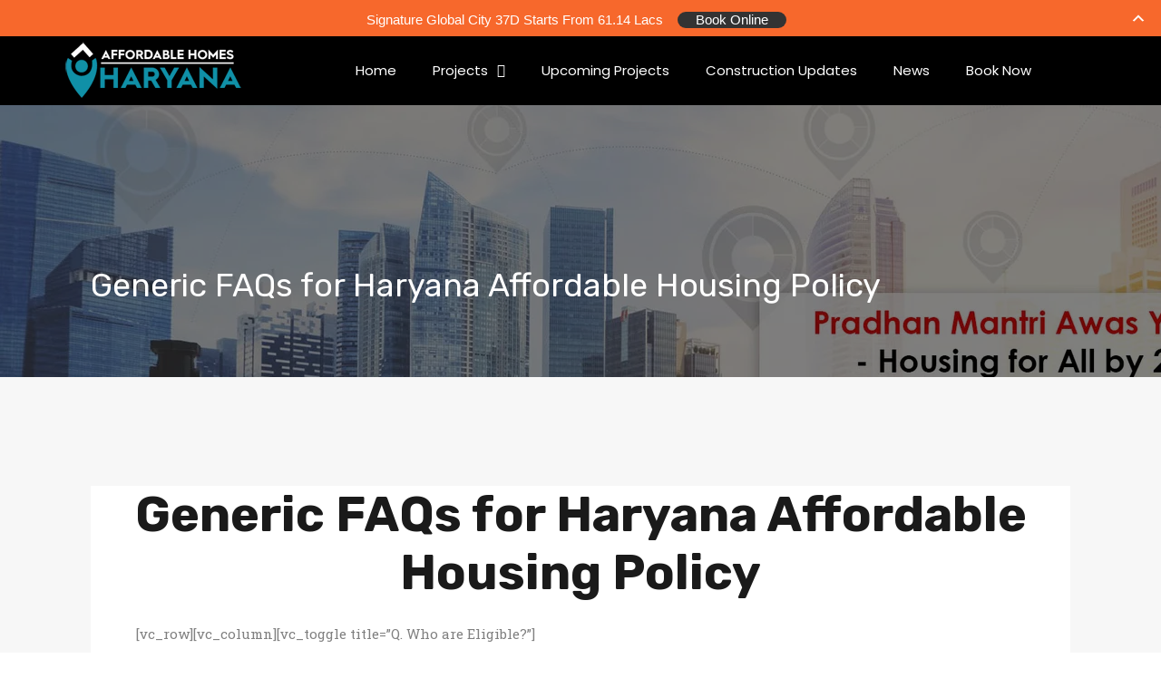

--- FILE ---
content_type: text/html; charset=UTF-8
request_url: https://affordablehomesharyana.in/generic-faqs-haryana-affordable-housing-policy/
body_size: 36628
content:
<!DOCTYPE html>
<html >
<head>
	<meta charset="UTF-8">
	<meta name="viewport" content="width=device-width, initial-scale=1.0, viewport-fit=cover" />		<title>Generic FAQs for Haryana Affordable Housing Policy &#8211; Affordable Homes Haryana</title>
<meta name='robots' content='max-image-preview:large' />
<link rel='dns-prefetch' href='//fonts.googleapis.com' />
<link rel="alternate" type="application/rss+xml" title="Affordable Homes Haryana &raquo; Feed" href="https://affordablehomesharyana.in/feed/" />
<link rel="alternate" type="application/rss+xml" title="Affordable Homes Haryana &raquo; Comments Feed" href="https://affordablehomesharyana.in/comments/feed/" />
<link rel="alternate" title="oEmbed (JSON)" type="application/json+oembed" href="https://affordablehomesharyana.in/wp-json/oembed/1.0/embed?url=https%3A%2F%2Faffordablehomesharyana.in%2Fgeneric-faqs-haryana-affordable-housing-policy%2F" />
<link rel="alternate" title="oEmbed (XML)" type="text/xml+oembed" href="https://affordablehomesharyana.in/wp-json/oembed/1.0/embed?url=https%3A%2F%2Faffordablehomesharyana.in%2Fgeneric-faqs-haryana-affordable-housing-policy%2F&#038;format=xml" />
<style id='wp-img-auto-sizes-contain-inline-css' type='text/css'>
img:is([sizes=auto i],[sizes^="auto," i]){contain-intrinsic-size:3000px 1500px}
/*# sourceURL=wp-img-auto-sizes-contain-inline-css */
</style>

<style id='wp-emoji-styles-inline-css' type='text/css'>

	img.wp-smiley, img.emoji {
		display: inline !important;
		border: none !important;
		box-shadow: none !important;
		height: 1em !important;
		width: 1em !important;
		margin: 0 0.07em !important;
		vertical-align: -0.1em !important;
		background: none !important;
		padding: 0 !important;
	}
/*# sourceURL=wp-emoji-styles-inline-css */
</style>
<link rel='stylesheet' id='wp-block-library-css' href='https://affordablehomesharyana.in/wp-includes/css/dist/block-library/style.min.css?ver=6.9' type='text/css' media='all' />
<style id='classic-theme-styles-inline-css' type='text/css'>
/*! This file is auto-generated */
.wp-block-button__link{color:#fff;background-color:#32373c;border-radius:9999px;box-shadow:none;text-decoration:none;padding:calc(.667em + 2px) calc(1.333em + 2px);font-size:1.125em}.wp-block-file__button{background:#32373c;color:#fff;text-decoration:none}
/*# sourceURL=/wp-includes/css/classic-themes.min.css */
</style>
<style id='global-styles-inline-css' type='text/css'>
:root{--wp--preset--aspect-ratio--square: 1;--wp--preset--aspect-ratio--4-3: 4/3;--wp--preset--aspect-ratio--3-4: 3/4;--wp--preset--aspect-ratio--3-2: 3/2;--wp--preset--aspect-ratio--2-3: 2/3;--wp--preset--aspect-ratio--16-9: 16/9;--wp--preset--aspect-ratio--9-16: 9/16;--wp--preset--color--black: #000000;--wp--preset--color--cyan-bluish-gray: #abb8c3;--wp--preset--color--white: #ffffff;--wp--preset--color--pale-pink: #f78da7;--wp--preset--color--vivid-red: #cf2e2e;--wp--preset--color--luminous-vivid-orange: #ff6900;--wp--preset--color--luminous-vivid-amber: #fcb900;--wp--preset--color--light-green-cyan: #7bdcb5;--wp--preset--color--vivid-green-cyan: #00d084;--wp--preset--color--pale-cyan-blue: #8ed1fc;--wp--preset--color--vivid-cyan-blue: #0693e3;--wp--preset--color--vivid-purple: #9b51e0;--wp--preset--gradient--vivid-cyan-blue-to-vivid-purple: linear-gradient(135deg,rgb(6,147,227) 0%,rgb(155,81,224) 100%);--wp--preset--gradient--light-green-cyan-to-vivid-green-cyan: linear-gradient(135deg,rgb(122,220,180) 0%,rgb(0,208,130) 100%);--wp--preset--gradient--luminous-vivid-amber-to-luminous-vivid-orange: linear-gradient(135deg,rgb(252,185,0) 0%,rgb(255,105,0) 100%);--wp--preset--gradient--luminous-vivid-orange-to-vivid-red: linear-gradient(135deg,rgb(255,105,0) 0%,rgb(207,46,46) 100%);--wp--preset--gradient--very-light-gray-to-cyan-bluish-gray: linear-gradient(135deg,rgb(238,238,238) 0%,rgb(169,184,195) 100%);--wp--preset--gradient--cool-to-warm-spectrum: linear-gradient(135deg,rgb(74,234,220) 0%,rgb(151,120,209) 20%,rgb(207,42,186) 40%,rgb(238,44,130) 60%,rgb(251,105,98) 80%,rgb(254,248,76) 100%);--wp--preset--gradient--blush-light-purple: linear-gradient(135deg,rgb(255,206,236) 0%,rgb(152,150,240) 100%);--wp--preset--gradient--blush-bordeaux: linear-gradient(135deg,rgb(254,205,165) 0%,rgb(254,45,45) 50%,rgb(107,0,62) 100%);--wp--preset--gradient--luminous-dusk: linear-gradient(135deg,rgb(255,203,112) 0%,rgb(199,81,192) 50%,rgb(65,88,208) 100%);--wp--preset--gradient--pale-ocean: linear-gradient(135deg,rgb(255,245,203) 0%,rgb(182,227,212) 50%,rgb(51,167,181) 100%);--wp--preset--gradient--electric-grass: linear-gradient(135deg,rgb(202,248,128) 0%,rgb(113,206,126) 100%);--wp--preset--gradient--midnight: linear-gradient(135deg,rgb(2,3,129) 0%,rgb(40,116,252) 100%);--wp--preset--font-size--small: 13px;--wp--preset--font-size--medium: 20px;--wp--preset--font-size--large: 36px;--wp--preset--font-size--x-large: 42px;--wp--preset--spacing--20: 0.44rem;--wp--preset--spacing--30: 0.67rem;--wp--preset--spacing--40: 1rem;--wp--preset--spacing--50: 1.5rem;--wp--preset--spacing--60: 2.25rem;--wp--preset--spacing--70: 3.38rem;--wp--preset--spacing--80: 5.06rem;--wp--preset--shadow--natural: 6px 6px 9px rgba(0, 0, 0, 0.2);--wp--preset--shadow--deep: 12px 12px 50px rgba(0, 0, 0, 0.4);--wp--preset--shadow--sharp: 6px 6px 0px rgba(0, 0, 0, 0.2);--wp--preset--shadow--outlined: 6px 6px 0px -3px rgb(255, 255, 255), 6px 6px rgb(0, 0, 0);--wp--preset--shadow--crisp: 6px 6px 0px rgb(0, 0, 0);}:where(.is-layout-flex){gap: 0.5em;}:where(.is-layout-grid){gap: 0.5em;}body .is-layout-flex{display: flex;}.is-layout-flex{flex-wrap: wrap;align-items: center;}.is-layout-flex > :is(*, div){margin: 0;}body .is-layout-grid{display: grid;}.is-layout-grid > :is(*, div){margin: 0;}:where(.wp-block-columns.is-layout-flex){gap: 2em;}:where(.wp-block-columns.is-layout-grid){gap: 2em;}:where(.wp-block-post-template.is-layout-flex){gap: 1.25em;}:where(.wp-block-post-template.is-layout-grid){gap: 1.25em;}.has-black-color{color: var(--wp--preset--color--black) !important;}.has-cyan-bluish-gray-color{color: var(--wp--preset--color--cyan-bluish-gray) !important;}.has-white-color{color: var(--wp--preset--color--white) !important;}.has-pale-pink-color{color: var(--wp--preset--color--pale-pink) !important;}.has-vivid-red-color{color: var(--wp--preset--color--vivid-red) !important;}.has-luminous-vivid-orange-color{color: var(--wp--preset--color--luminous-vivid-orange) !important;}.has-luminous-vivid-amber-color{color: var(--wp--preset--color--luminous-vivid-amber) !important;}.has-light-green-cyan-color{color: var(--wp--preset--color--light-green-cyan) !important;}.has-vivid-green-cyan-color{color: var(--wp--preset--color--vivid-green-cyan) !important;}.has-pale-cyan-blue-color{color: var(--wp--preset--color--pale-cyan-blue) !important;}.has-vivid-cyan-blue-color{color: var(--wp--preset--color--vivid-cyan-blue) !important;}.has-vivid-purple-color{color: var(--wp--preset--color--vivid-purple) !important;}.has-black-background-color{background-color: var(--wp--preset--color--black) !important;}.has-cyan-bluish-gray-background-color{background-color: var(--wp--preset--color--cyan-bluish-gray) !important;}.has-white-background-color{background-color: var(--wp--preset--color--white) !important;}.has-pale-pink-background-color{background-color: var(--wp--preset--color--pale-pink) !important;}.has-vivid-red-background-color{background-color: var(--wp--preset--color--vivid-red) !important;}.has-luminous-vivid-orange-background-color{background-color: var(--wp--preset--color--luminous-vivid-orange) !important;}.has-luminous-vivid-amber-background-color{background-color: var(--wp--preset--color--luminous-vivid-amber) !important;}.has-light-green-cyan-background-color{background-color: var(--wp--preset--color--light-green-cyan) !important;}.has-vivid-green-cyan-background-color{background-color: var(--wp--preset--color--vivid-green-cyan) !important;}.has-pale-cyan-blue-background-color{background-color: var(--wp--preset--color--pale-cyan-blue) !important;}.has-vivid-cyan-blue-background-color{background-color: var(--wp--preset--color--vivid-cyan-blue) !important;}.has-vivid-purple-background-color{background-color: var(--wp--preset--color--vivid-purple) !important;}.has-black-border-color{border-color: var(--wp--preset--color--black) !important;}.has-cyan-bluish-gray-border-color{border-color: var(--wp--preset--color--cyan-bluish-gray) !important;}.has-white-border-color{border-color: var(--wp--preset--color--white) !important;}.has-pale-pink-border-color{border-color: var(--wp--preset--color--pale-pink) !important;}.has-vivid-red-border-color{border-color: var(--wp--preset--color--vivid-red) !important;}.has-luminous-vivid-orange-border-color{border-color: var(--wp--preset--color--luminous-vivid-orange) !important;}.has-luminous-vivid-amber-border-color{border-color: var(--wp--preset--color--luminous-vivid-amber) !important;}.has-light-green-cyan-border-color{border-color: var(--wp--preset--color--light-green-cyan) !important;}.has-vivid-green-cyan-border-color{border-color: var(--wp--preset--color--vivid-green-cyan) !important;}.has-pale-cyan-blue-border-color{border-color: var(--wp--preset--color--pale-cyan-blue) !important;}.has-vivid-cyan-blue-border-color{border-color: var(--wp--preset--color--vivid-cyan-blue) !important;}.has-vivid-purple-border-color{border-color: var(--wp--preset--color--vivid-purple) !important;}.has-vivid-cyan-blue-to-vivid-purple-gradient-background{background: var(--wp--preset--gradient--vivid-cyan-blue-to-vivid-purple) !important;}.has-light-green-cyan-to-vivid-green-cyan-gradient-background{background: var(--wp--preset--gradient--light-green-cyan-to-vivid-green-cyan) !important;}.has-luminous-vivid-amber-to-luminous-vivid-orange-gradient-background{background: var(--wp--preset--gradient--luminous-vivid-amber-to-luminous-vivid-orange) !important;}.has-luminous-vivid-orange-to-vivid-red-gradient-background{background: var(--wp--preset--gradient--luminous-vivid-orange-to-vivid-red) !important;}.has-very-light-gray-to-cyan-bluish-gray-gradient-background{background: var(--wp--preset--gradient--very-light-gray-to-cyan-bluish-gray) !important;}.has-cool-to-warm-spectrum-gradient-background{background: var(--wp--preset--gradient--cool-to-warm-spectrum) !important;}.has-blush-light-purple-gradient-background{background: var(--wp--preset--gradient--blush-light-purple) !important;}.has-blush-bordeaux-gradient-background{background: var(--wp--preset--gradient--blush-bordeaux) !important;}.has-luminous-dusk-gradient-background{background: var(--wp--preset--gradient--luminous-dusk) !important;}.has-pale-ocean-gradient-background{background: var(--wp--preset--gradient--pale-ocean) !important;}.has-electric-grass-gradient-background{background: var(--wp--preset--gradient--electric-grass) !important;}.has-midnight-gradient-background{background: var(--wp--preset--gradient--midnight) !important;}.has-small-font-size{font-size: var(--wp--preset--font-size--small) !important;}.has-medium-font-size{font-size: var(--wp--preset--font-size--medium) !important;}.has-large-font-size{font-size: var(--wp--preset--font-size--large) !important;}.has-x-large-font-size{font-size: var(--wp--preset--font-size--x-large) !important;}
:where(.wp-block-post-template.is-layout-flex){gap: 1.25em;}:where(.wp-block-post-template.is-layout-grid){gap: 1.25em;}
:where(.wp-block-term-template.is-layout-flex){gap: 1.25em;}:where(.wp-block-term-template.is-layout-grid){gap: 1.25em;}
:where(.wp-block-columns.is-layout-flex){gap: 2em;}:where(.wp-block-columns.is-layout-grid){gap: 2em;}
:root :where(.wp-block-pullquote){font-size: 1.5em;line-height: 1.6;}
/*# sourceURL=global-styles-inline-css */
</style>
<link rel='stylesheet' id='contact-form-7-css' href='https://affordablehomesharyana.in/wp-content/plugins/contact-form-7/includes/css/styles.css?ver=6.1.4' type='text/css' media='all' />
<link rel='stylesheet' id='rs-plugin-settings-css' href='https://affordablehomesharyana.in/wp-content/plugins/revsliders/public/assets/css/settings.css?ver=5.4.8' type='text/css' media='all' />
<style id='rs-plugin-settings-inline-css' type='text/css'>
#rs-demo-id {}
/*# sourceURL=rs-plugin-settings-inline-css */
</style>
<link rel='stylesheet' id='inspiry-google-fonts-css' href='//fonts.googleapis.com/css?family=Lato%3A400%2C400i%2C700%2C700i%7CRoboto+Slab%7CRoboto+Slab&#038;subset=latin%2Clatin-ext&#038;ver=3.1.0' type='text/css' media='all' />
<link rel='stylesheet' id='realhomes-rubik-font-css' href='https://fonts.googleapis.com/css?family=Rubik%3A400%2C400i%2C500%2C500i%2C700%2C700i&#038;subset=latin%2Clatin-ext&#038;ver=3.1.0' type='text/css' media='all' />
<link rel='stylesheet' id='flexslider-css' href='https://affordablehomesharyana.in/wp-content/themes/realhomes/assets/modern/scripts/vendors/flexslider/flexslider.css?ver=3.1.0' type='text/css' media='all' />
<link rel='stylesheet' id='select2-css' href='https://affordablehomesharyana.in/wp-content/themes/realhomes/assets/modern/scripts/vendors/select2/select2.css?ver=3.1.0' type='text/css' media='all' />
<link rel='stylesheet' id='swipebox-css' href='https://affordablehomesharyana.in/wp-content/themes/realhomes/assets/modern/scripts/vendors/swipebox/css/swipebox.min.css?ver=3.1.0' type='text/css' media='all' />
<link rel='stylesheet' id='pretty-photo-css-css' href='https://affordablehomesharyana.in/wp-content/themes/realhomes/assets/modern/scripts/vendors/prettyphoto/css/prettyPhoto.css?ver=3.1.0' type='text/css' media='all' />
<link rel='stylesheet' id='main-css-css' href='https://affordablehomesharyana.in/wp-content/themes/realhomes/assets/modern/styles/css/main.min.css?ver=3.1.0' type='text/css' media='all' />
<link rel='stylesheet' id='parent-default-css' href='https://affordablehomesharyana.in/wp-content/themes/realhomes/style.css?ver=3.1.0' type='text/css' media='all' />
<link rel='stylesheet' id='rh-font-awesome-css' href='https://affordablehomesharyana.in/wp-content/themes/realhomes/common/font-awesome/css/font-awesome.min.css?ver=3.1.0' type='text/css' media='all' />
<link rel='stylesheet' id='elementor-icons-css' href='https://affordablehomesharyana.in/wp-content/plugins/elementor/assets/lib/eicons/css/elementor-icons.min.css?ver=5.46.0' type='text/css' media='all' />
<link rel='stylesheet' id='elementor-frontend-css' href='https://affordablehomesharyana.in/wp-content/plugins/elementor/assets/css/frontend.min.css?ver=3.34.2' type='text/css' media='all' />
<link rel='stylesheet' id='elementor-post-15390-css' href='https://affordablehomesharyana.in/wp-content/uploads/elementor/css/post-15390.css?ver=1769133311' type='text/css' media='all' />
<link rel='stylesheet' id='elementor-pro-css' href='https://affordablehomesharyana.in/wp-content/plugins/elementor-pro/assets/css/frontend.min.css?ver=3.4.1' type='text/css' media='all' />
<link rel='stylesheet' id='elementor-post-15796-css' href='https://affordablehomesharyana.in/wp-content/uploads/elementor/css/post-15796.css?ver=1769132987' type='text/css' media='all' />
<link rel='stylesheet' id='elementor-post-15695-css' href='https://affordablehomesharyana.in/wp-content/uploads/elementor/css/post-15695.css?ver=1769132987' type='text/css' media='all' />
<link rel='stylesheet' id='elementor-post-15764-css' href='https://affordablehomesharyana.in/wp-content/uploads/elementor/css/post-15764.css?ver=1769132987' type='text/css' media='all' />
<link rel='stylesheet' id='elementor-gf-roboto-css' href='https://fonts.googleapis.com/css?family=Roboto:100,100italic,200,200italic,300,300italic,400,400italic,500,500italic,600,600italic,700,700italic,800,800italic,900,900italic&#038;display=auto' type='text/css' media='all' />
<link rel='stylesheet' id='elementor-gf-robotoslab-css' href='https://fonts.googleapis.com/css?family=Roboto+Slab:100,100italic,200,200italic,300,300italic,400,400italic,500,500italic,600,600italic,700,700italic,800,800italic,900,900italic&#038;display=auto' type='text/css' media='all' />
<link rel='stylesheet' id='elementor-gf-poppins-css' href='https://fonts.googleapis.com/css?family=Poppins:100,100italic,200,200italic,300,300italic,400,400italic,500,500italic,600,600italic,700,700italic,800,800italic,900,900italic&#038;display=auto' type='text/css' media='all' />
<link rel='stylesheet' id='elementor-icons-shared-0-css' href='https://affordablehomesharyana.in/wp-content/plugins/elementor/assets/lib/font-awesome/css/fontawesome.min.css?ver=5.15.3' type='text/css' media='all' />
<link rel='stylesheet' id='elementor-icons-fa-solid-css' href='https://affordablehomesharyana.in/wp-content/plugins/elementor/assets/lib/font-awesome/css/solid.min.css?ver=5.15.3' type='text/css' media='all' />
<script type="text/javascript" src="https://affordablehomesharyana.in/wp-includes/js/jquery/jquery.min.js?ver=3.7.1" id="jquery-core-js"></script>
<script type="text/javascript" src="https://affordablehomesharyana.in/wp-includes/js/jquery/jquery-migrate.min.js?ver=3.4.1" id="jquery-migrate-js"></script>
<script type="text/javascript" src="https://affordablehomesharyana.in/wp-content/plugins/form-generating-pdf/js/jquery.validate.min.js?ver=6.9" id="jquery-validate-min-js"></script>
<script type="text/javascript" src="https://affordablehomesharyana.in/wp-content/plugins/revsliders/public/assets/js/jquery.themepunch.tools.min.js?ver=5.4.8" id="tp-tools-js"></script>
<script type="text/javascript" src="https://affordablehomesharyana.in/wp-content/plugins/revsliders/public/assets/js/jquery.themepunch.revolution.min.js?ver=5.4.8" id="revmin-js"></script>
<script type="text/javascript" src="https://affordablehomesharyana.in/wp-content/themes/realhomes/assets/modern/scripts/vendors/realhomes-common-scripts.js?ver=3.1.0" id="realhomes-common-scripts-js"></script>
<link rel="https://api.w.org/" href="https://affordablehomesharyana.in/wp-json/" /><link rel="alternate" title="JSON" type="application/json" href="https://affordablehomesharyana.in/wp-json/wp/v2/pages/10811" /><link rel="EditURI" type="application/rsd+xml" title="RSD" href="https://affordablehomesharyana.in/xmlrpc.php?rsd" />
<meta name="generator" content="WordPress 6.9" />
<link rel="canonical" href="https://affordablehomesharyana.in/generic-faqs-haryana-affordable-housing-policy/" />
<link rel='shortlink' href='https://affordablehomesharyana.in/?p=10811' />
<!-- Google tag (gtag.js) -->
<script async src="https://www.googletagmanager.com/gtag/js?id=G-QFY591M2KW"></script>
<script>
  window.dataLayer = window.dataLayer || [];
  function gtag(){dataLayer.push(arguments);}
  gtag('js', new Date());

  gtag('config', 'G-QFY591M2KW');
</script>
<style type='text/css' id='dynamic-css'>

.rh_banner{
background:#252A2B;
}

.rh_logo .rh_logo__heading a{
color:#ffffff;
}

.rh_logo .rh_logo__heading a:hover{
color:#4dc7ec;
}

ul.rh_menu__main li a{
color:#fff7f7;
}

ul.rh_menu__main li a:hover, ul.rh_menu__main > .current-menu-item > a, ul.rh_menu__main li:hover, .rh_menu--hover{
background:#1190a8;
}

ul.rh_menu__main ul.sub-menu, ul.rh_menu__main ul.sub-menu ul.sub-menu{
background:#1190a8;
}

ul.rh_menu__main ul.sub-menu, ul.rh_menu__main ul.sub-menu ul.sub-menu{
border-top-color:#1190a8;
}

ul.rh_menu__main ul.sub-menu li a, ul.rh_menu__main ul.sub-menu ul.sub-menu a{
color:#ffffff;
}

.rh_menu__user .rh_menu__user_phone .contact-number{
color:#ffefef;
}

.rh_menu__user .rh_menu__user_phone svg{
fill:#ffefef;
}

.rh_section--featured .rh_section__head .rh_section__title span{
color:#1ea69a;
}

.rh_section--featured .rh_section__head .rh_section__title{
color:#1a1a1a;
}

.rh_section--featured .rh_section__head .rh_section__desc{
color:#808080;
}

.rh_section__agents .rh_section__head .rh_section__title span{
color:#1ea69a;
}

.rh_section__agents .rh_section__head .rh_section__title{
color:#1a1a1a;
}

.rh_section__agents .rh_section__head .rh_section__desc{
color:#808080;
}

.rh_section--props_padding:after,.rh_section__agents:after{
border-left-color:#;
}

.rh_section__agents:before{
border-right-color:#;
}

.rh_cta--featured .rh_cta{
background-image:url("https://affordablehomesharyana.in/wp-content/uploads/2018/01/cta-bg-affordable-haryana.jpg");
}

.rh_cta--featured .rh_cta__title{
color:#ffffff;
}

.rh_cta--featured .rh_cta__quote{
color:#ffffff;
}

.rh_cta__wrap .rh_cta__btns .rh_btn--secondary{
color:#ffffff;
}

.rh_cta__wrap .rh_cta__btns .rh_btn--secondary{
background:#1190a8;
}

.rh_cta__wrap .rh_cta__btns .rh_btn--secondary:hover{
background:rgba(17,144,168,0.8);
}

.rh_cta__wrap .rh_cta__btns .rh_btn--greyBG{
color:#ffffff;
}

.rh_cta__wrap .rh_cta__btns .rh_btn--greyBG{
background:rgba(255,255,255,0.25);
}

.rh_cta__wrap .rh_cta__btns .rh_btn--greyBG:hover{
background:rgba(255,255,255,0.4);
}

.rh_cta--contact .rh_cta{
background-image:url("https://affordablehomesharyana.in/wp-content/uploads/2018/02/Golf-Course-Extension-Road.jpg");
}

.rh_cta--contact .rh_cta .rh_cta__overlay{
background-color:rgba(30,166,154,0.8);
}

.rh_cta--contact .rh_cta__title{
color:#ffffff;
}

.rh_cta--contact .rh_cta__quote{
color:#ffffff;
}

.rh_cta__wrap .rh_cta__btns .rh_btn--blackBG{
color:#ffffff;
}

.rh_cta__wrap .rh_cta__btns .rh_btn--blackBG{
background:#303030;
}

.rh_cta__wrap .rh_cta__btns .rh_btn--blackBG:hover{
background:rgba(48,48,48,0.8);
}

.rh_cta__wrap .rh_cta__btns .rh_btn--whiteBG{
color:#303030;
}

.rh_cta__wrap .rh_cta__btns .rh_btn--whiteBG{
background:#ffffff;
}

.rh_cta__wrap .rh_cta__btns .rh_btn--whiteBG:hover{
background:rgba(255,255,255,0.8);
}

.rh_testimonial .rh_testimonial__quote{
color:#ffffff;
}

.rh_testimonial .rh_testimonial__author .rh_testimonial__author_name{
color:#ffffff;
}

.rh_testimonial .rh_testimonial__author .rh_testimonial__author__link a{
color:#ffffff;
}

.rh_agent .rh_agent__details h3 a{
color:#1a1a1a;
}

.rh_agent .rh_agent__details h3 a:hover{
color:#1ea69a;
}

.rh_agent .rh_agent__details .rh_agent__email, .rh_agent .rh_agent__details .rh_agent__listed .heading{
color:#1a1a1a;
}

.rh_agent .rh_agent__details .rh_agent__phone, .rh_agent .rh_agent__details .rh_agent__email:hover{
color:#1ea69a;
}

.rh_agent .rh_agent__details .rh_agent__listed .figure{
color:#1ea69a;
}

.rh_section__features .rh_section__head .rh_section__title{
color:#1a1a1a;
}

.rh_section__features .rh_section__head .rh_section__desc{
color:#808080;
}

.rh_feature .rh_feature__title h4{
color:#1a1a1a;
}

.rh_feature .rh_feature__desc p{
color:#808080;
}

.rh_section__partners .rh_section__head .rh_section__title span{
color:#1ea69a;
}

.rh_section__partners .rh_section__head .rh_section__title{
color:#1a1a1a;
}

.rh_section__partners .rh_section__head .rh_section__desc{
color:#808080;
}

.rh_prop_card .rh_prop_card__details, .rh_list_card__wrap .rh_list_card__details_wrap, .rh_list_card__wrap .rh_list_card__map_wrap{
background-color:#ffffff;
}

.rh_prop_card .rh_prop_card__details h3 a, .rh_list_card__wrap .rh_list_card__map_wrap h3 a, .rh_list_card__wrap .rh_list_card__details_wrap h3 a{
color:#394041;
}

.rh_prop_card .rh_prop_card__details h3 a:hover, .rh_list_card__wrap .rh_list_card__map_wrap h3 a:hover, .rh_list_card__wrap .rh_list_card__details_wrap h3 a:hover{
color:#1190a8;
}

.rh_prop_card .rh_prop_card__details .rh_prop_card__priceLabel .rh_prop_card__price, .rh_list_card__wrap .rh_list_card__map_details .rh_list_card__priceLabel .rh_list_card__price .price, .rh_list_card__wrap .rh_list_card__priceLabel .rh_list_card__price .price{
color:#1190a8;
}

.rh_list_card__wrap .rh_list_card__details_wrap .rh_list_card__excerpt, .rh_prop_card .rh_prop_card__details .rh_prop_card__excerpt{
color:#8b9293;
}

.rh_prop_card .rh_prop_card__details .rh_prop_card__meta .figure, .rh_prop_card .rh_prop_card__details .rh_prop_card__meta .label, .rh_list_card__meta div .label, .rh_list_card__meta div .figure{
color:#394041;
}

.rh_prop_card .rh_prop_card__details .rh_prop_card__meta h4, .rh_prop_card .rh_prop_card__details .rh_prop_card__priceLabel .rh_prop_card__status, .rh_list_card__wrap .rh_list_card__map_details .rh_list_card__priceLabel .rh_list_card__price .status, .rh_list_card__meta h4, .rh_list_card__wrap .rh_list_card__priceLabel .rh_list_card__price .status, .rh_list_card__wrap .rh_list_card__priceLabel .rh_list_card__author span{
color:#1a1a1a;
}

.rh_prop_card .rh_prop_card__details .rh_prop_card__meta svg path, .rh_list_card__meta div svg path, .rh_list_card__meta div svg path{
fill:#b3b3b3;
}

.rh_overlay{
background:rgba(30,166,154,0.7);
}

.rh_prop_card .rh_prop_card__thumbnail .rh_overlay__contents a:hover, .rh_list_card__wrap .rh_list_card__thumbnail .rh_overlay__contents a:hover, .rh_list_card__wrap .rh_list_card__map_thumbnail .rh_overlay__contents a:hover{
color:#1ea69a;
}

.rh_label{
background:#1190a8;
}

.rh_label span{
border-left-color:#1190a8;
}

.rh_footer{
background:#303030;
}

.rh_footer:before{
border-right-color:#303030;
}

.rh_footer .rh_footer__wrap .designed-by a, .rh_footer .rh_footer__wrap .copyrights a, .rh_footer .rh_footer__social a{
color:#75797A;
}

.rh_footer .rh_footer__wrap .designed-by a:hover, .rh_footer .rh_footer__wrap .copyrights a:hover, .rh_footer .rh_footer__social a:hover{
color:#1190a8;
}

.rh_footer .rh_footer__logo .tag-line, .rh_footer__widgets .textwidget p, .rh_footer__widgets .textwidget, .rh_footer .rh_footer__wrap .copyrights, .rh_footer .rh_footer__wrap .designed-by, .rh_contact_widget .rh_contact_widget__item .content{
color:#8b9293;
}

.rh_contact_widget .rh_contact_widget__item .icon svg{
fill:#8b9293;
}

.rh_menu__user .rh_menu__user_submit a, .rh_btn--primary, .post-password-form input[type="submit"], .widget .searchform input[type="submit"], .comment-form .form-submit .submit, .rh_memberships__selection .ims-stripe-button .stripe-button-el, .rh_memberships__selection #ims-free-button, .rh_contact__form .wpcf7-form input[type="submit"], .widget_mortgage-calculator .mc-wrapper p input[type="submit"], .rh_memberships__selection .ims-receipt-button #ims-receipt, .rh_contact__form .rh_contact__input input[type="submit"], .rh_form__item input[type="submit"], .rh_pagination__pages-nav a, .rh_prop_search__form .rh_prop_search__buttons .rh_prop_search__searchBtn .rh_btn__prop_search, .rh_modal .rh_modal__wrap button{
color:#ffffff;
}

.rh_menu__user .rh_menu__user_submit a, .rh_btn--primary, .post-password-form input[type="submit"], .widget .searchform input[type="submit"], .comment-form .form-submit .submit, .rh_memberships__selection .ims-stripe-button .stripe-button-el, .rh_memberships__selection #ims-free-button, .rh_contact__form .wpcf7-form input[type="submit"], .widget_mortgage-calculator .mc-wrapper p input[type="submit"], .rh_memberships__selection .ims-receipt-button #ims-receipt, .rh_contact__form .rh_contact__input input[type="submit"], .rh_form__item input[type="submit"], .rh_pagination__pages-nav a, .rh_prop_search__form .rh_prop_search__buttons .rh_prop_search__searchBtn .rh_btn__prop_search, .rh_modal .rh_modal__wrap button{
background:#1190a8;
}

.rh_menu__user .rh_menu__user_submit a:hover, .rh_btn--primary:hover, .post-password-form input[type="submit"]:hover, .widget .searchform input[type="submit"]:hover, .comment-form .form-submit .submit:hover, .rh_memberships__selection .ims-stripe-button .stripe-button-el:hover, .rh_memberships__selection #ims-free-button:hover, .rh_contact__form .wpcf7-form input[type="submit"]:hover, .widget_mortgage-calculator .mc-wrapper p input[type="submit"]:hover, .rh_memberships__selection .ims-receipt-button #ims-receipt:hover, .rh_contact__form .rh_contact__input input[type="submit"]:hover, .rh_form__item input[type="submit"]:hover, .rh_pagination__pages-nav a:hover, .rh_prop_search__form .rh_prop_search__buttons .rh_prop_search__searchBtn .rh_btn__prop_search:hover, .rh_modal .rh_modal__wrap button:hover{
color:#ffffff;
}

.rh_menu__user .rh_menu__user_submit a:hover, .rh_btn--primary:hover, .post-password-form input[type="submit"]:hover, .widget .searchform input[type="submit"]:hover, .comment-form .form-submit .submit:hover, .rh_memberships__selection .ims-stripe-button .stripe-button-el:hover, .rh_memberships__selection #ims-free-button:hover, .rh_contact__form .wpcf7-form input[type="submit"]:hover, .widget_mortgage-calculator .mc-wrapper p input[type="submit"]:hover, .rh_memberships__selection .ims-receipt-button #ims-receipt:hover, .rh_contact__form .rh_contact__input input[type="submit"]:hover, .rh_form__item input[type="submit"]:hover, .rh_pagination__pages-nav a:hover, .rh_prop_search__form .rh_prop_search__buttons .rh_prop_search__searchBtn .rh_btn__prop_search:hover, .rh_modal .rh_modal__wrap button:hover{
background:#1190a8;
}

.rh_prop_search__form .rh_prop_search__buttons .rh_prop_search__searchBtn .rh_btn__prop_search{
border-bottom-color:#1190a8;
}

.rh_prop_search__form .rh_prop_search__buttons .rh_prop_search__searchBtn .rh_btn__prop_search:hover{
border-bottom-color:#1190a8;
}

.rh_gallery__wrap .rh_gallery__item .media_container{
background:rgba(85,201,236,0.9);
}

.rh_blog__post .entry-summary p{
color:#8B9293;
}

.rh_blog__post .entry-header{
background:#1ea69a;
}

.rh_slide__desc h3 .title, .rh_slide__desc h3{
color:#394041;
}

.rh_slide__desc h3 .title:hover{
color:#1190a8;
}

.rh_slide__desc p{
color:#8b9293;
}

.rh_slide__desc .rh_slide_prop_price span{
color:#1190a8;
}

.rh_slide__desc .rh_slide__meta_wrap .rh_slide__prop_meta h4, .rh_slide__desc .rh_slide_prop_price h4{
color:#1a1a1a;
}

.rh_slide__desc .rh_slide__meta_wrap .rh_slide__prop_meta span{
color:#444444;
}

.rh_slide__prop_meta .rh_svg{
fill:#1ea69a;
}

.rh_slide__desc .rh_label{
background:#1190a8;
}

.rh_slide__desc .rh_label span{
border-left-color:#1190a8;
}


			                    .rh_form__item #drag-and-drop, .rh_slide__desc .rh_slide_prop_price span, .rh_feature .rh_feature__title h4,
			                    .rh_form__item #errors-log, .rh_slide__desc .rh_slide__meta_wrap .rh_slide__prop_meta span, .comment-form .comment-notes,
			                    .rh_content, .comment-form p textarea, .comment-form p input, .rh_prop_card .rh_prop_card__details .rh_prop_card__meta h4, .rh_prop_card .rh_prop_card__details .rh_prop_card__priceLabel .rh_prop_card__status,
			                    [data-tooltip]::after, .rh_prop_search__form .rh_prop_search__fields .rh_prop_search__option label, .rh_page .no-results,
			                    .rh_memberships__selection .ims-stripe-button .stripe-button-el span, .widget_mortgage-calculator .mc-wrapper p label,
			                    .rh_memberships__selection .ims-button-option.error, .widget_mortgage-calculator .mc-wrapper p input, .widget p, .rh_property_agent .rh_property_agent__link,
			                    .rh_blog__post .entry-header .entry-meta, .select2-container .select2-selection--single .select2-selection__rendered, .rh_list_card__meta div span,
			                    #message-container, .rh_prop_search__form .rh_prop_search__fields .rh_prop_search__option input, .rh_property_agent .rh_property_agent__title, .rh_compare .title, .rh_btn,
			                    .rh_prop_card .rh_prop_card__details h3, .rh_prop_card .rh_prop_card__details .rh_prop_card__meta .label, .rh_list_card__wrap .rh_list_card__map_wrap h3 a,
			                    .rh_prop_card .rh_prop_card__details .rh_prop_card__meta .figure, .rh_prop_card .rh_prop_card__details .rh_prop_card__priceLabel .rh_prop_card__price,
			                    .rh_label .rh_label__wrap, .rh_prop_card .rh_prop_card__thumbnail .rh_overlay__contents a, .rh_list_card__wrap .rh_list_card__details_wrap h3 a,
			                    .rh_testimonial .rh_testimonial__author .rh_testimonial__author_name, .rh_testimonial .rh_testimonial__author .rh_testimonial__author__link a,
			                    .rh_cta__wrap .rh_cta__title, .rh_cta__wrap .rh_cta__btns a, .rh_agent .rh_agent__details h3, .rh_agent .rh_agent__details .rh_agent__email,
			                    .rh_footer .rh_footer__logo .tag-line, .widget .title, .textwidget, .rh_widgets, .rh_footer .rh_footer__wrap, .rh_list_card__meta h4,
			                    .rh_page__property .rh_page__property_title .rh_page__property_address, .rh_page__property .rh_page__property_price, .rh_property__id .title,
			                    .rh_property__id .id, .rh_property__meta_wrap .rh_property__meta h4, .rh_property__meta_wrap .rh_property__meta span, .rh_property__heading,
			                    .rh_property__additional, .rh_property__common_note p, .rh_property__features_wrap .rh_property__features, .rh_property__attachments_wrap .rh_property__attachments,
			                    .floor-plans-accordions .floor-plan-title, .floor-plans-accordions .floor-plan-title .title h3, .floor-plans-accordions .floor-plan-content p,
			                    #comments #comments-title, .comment-respond .comment-reply-title, .comment-form .logged-in-as, .comment-form .form-submit .submit,
			                    .rh_list_card__wrap .rh_list_card__priceLabel .rh_list_card__price .status, .rh_list_card__wrap .rh_list_card__priceLabel .rh_list_card__price .price,
			                    .rh_list_card__wrap .rh_list_card__priceLabel .rh_list_card__author, .rh_list_card__wrap .rh_list_card__thumbnail .rh_overlay__contents a, .rh_pagination a, .widget ul, .widget ol,
			                    .rh_list_card__wrap .rh_list_card__map_thumbnail .rh_overlay__contents a, .rh_blog__post .entry-header .entry-title a, .widget .tagcloud a, .widget .searchform input,
			                    .widget *, .rh_blog__post .entry-header .entry-title, .rh_gallery__wrap .rh_gallery__item .item-title a, .rh_page__gallery_filters a, .rh_membership .rh_membership__title .title,
			                    .rh_membership .rh_membership__title .price, .rh_memberships__sidebar .title, .rh_memberships__sidebar .message, .rh_memberships__selection .form-option h4,
			                    .rh_checkbox span.rh_checkbox__title, .rh_memberships__selection #ims-free-button, .rh_memberships__selection .ims-wire-transfer h4, .rh_memberships__selection .ims-receipt-button #ims-receipt,
			                    .property-thumbnail .property-title a, .property-thumbnail .property-status, .property-thumbnail .property-price p, .rh_prop_compare__row .rh_prop_compare__column p,
			                    .rh_contact__form .contact-form, .rh_contact__details .rh_contact__item .content, .rh_page__head .rh_page__nav .rh_page__nav_item, .inspiry-message,
			                    .rh_my-property .rh_my-property__title h5, .rh_my-property .rh_my-property__publish .property-date h5, .rh_my-property .rh_my-property__publish .property-status h5,
			                    .rh_my-property .rh_my-property__controls a, .rh_form__item input, .rh_form__item textarea, .rh_property__agent_head .description .name, .rh_property__agent_head .description p,
			                    .rh_property__agent_head .contacts-list .contact, .rh_agent_form .rh_agent_form__text input, .rh_agent_form .rh_agent_form__textarea textarea,
			                    .rh_slide__desc .rh_slide__meta_wrap .rh_slide__prop_meta h4, .rh_modal .rh_modal__wrap input, .rh_modal .rh_modal__wrap button{
font-family:Roboto Slab;
}

body, .entry-content{
font-family:Roboto Slab;
}

</style>		<!--[if lt IE 9]>
		<script src="https://html5shim.googlecode.com/svn/trunk/html5.js"></script>
		<![endif]-->
		<meta name="generator" content="Elementor 3.34.2; features: additional_custom_breakpoints; settings: css_print_method-external, google_font-enabled, font_display-auto">
<script async src="https://pagead2.googlesyndication.com/pagead/js/adsbygoogle.js?client=ca-pub-3563375343238167"
     crossorigin="anonymous"></script>
			<style>
				.e-con.e-parent:nth-of-type(n+4):not(.e-lazyloaded):not(.e-no-lazyload),
				.e-con.e-parent:nth-of-type(n+4):not(.e-lazyloaded):not(.e-no-lazyload) * {
					background-image: none !important;
				}
				@media screen and (max-height: 1024px) {
					.e-con.e-parent:nth-of-type(n+3):not(.e-lazyloaded):not(.e-no-lazyload),
					.e-con.e-parent:nth-of-type(n+3):not(.e-lazyloaded):not(.e-no-lazyload) * {
						background-image: none !important;
					}
				}
				@media screen and (max-height: 640px) {
					.e-con.e-parent:nth-of-type(n+2):not(.e-lazyloaded):not(.e-no-lazyload),
					.e-con.e-parent:nth-of-type(n+2):not(.e-lazyloaded):not(.e-no-lazyload) * {
						background-image: none !important;
					}
				}
			</style>
			<meta name="generator" content="Powered by Slider Revolution 5.4.8 - responsive, Mobile-Friendly Slider Plugin for WordPress with comfortable drag and drop interface." />
<link rel="icon" href="https://affordablehomesharyana.in/wp-content/uploads/2018/01/favicon-2.png" sizes="32x32" />
<link rel="icon" href="https://affordablehomesharyana.in/wp-content/uploads/2018/01/favicon-2.png" sizes="192x192" />
<link rel="apple-touch-icon" href="https://affordablehomesharyana.in/wp-content/uploads/2018/01/favicon-2.png" />
<meta name="msapplication-TileImage" content="https://affordablehomesharyana.in/wp-content/uploads/2018/01/favicon-2.png" />
<script type="text/javascript">function setREVStartSize(e){									
						try{ e.c=jQuery(e.c);var i=jQuery(window).width(),t=9999,r=0,n=0,l=0,f=0,s=0,h=0;
							if(e.responsiveLevels&&(jQuery.each(e.responsiveLevels,function(e,f){f>i&&(t=r=f,l=e),i>f&&f>r&&(r=f,n=e)}),t>r&&(l=n)),f=e.gridheight[l]||e.gridheight[0]||e.gridheight,s=e.gridwidth[l]||e.gridwidth[0]||e.gridwidth,h=i/s,h=h>1?1:h,f=Math.round(h*f),"fullscreen"==e.sliderLayout){var u=(e.c.width(),jQuery(window).height());if(void 0!=e.fullScreenOffsetContainer){var c=e.fullScreenOffsetContainer.split(",");if (c) jQuery.each(c,function(e,i){u=jQuery(i).length>0?u-jQuery(i).outerHeight(!0):u}),e.fullScreenOffset.split("%").length>1&&void 0!=e.fullScreenOffset&&e.fullScreenOffset.length>0?u-=jQuery(window).height()*parseInt(e.fullScreenOffset,0)/100:void 0!=e.fullScreenOffset&&e.fullScreenOffset.length>0&&(u-=parseInt(e.fullScreenOffset,0))}f=u}else void 0!=e.minHeight&&f<e.minHeight&&(f=e.minHeight);e.c.closest(".rev_slider_wrapper").css({height:f})					
						}catch(d){console.log("Failure at Presize of Slider:"+d)}						
					};</script>
		<style type="text/css" id="wp-custom-css">
			
.gform_wrapper input:not([type=radio]):not([type=checkbox]):not([type=submit]):not([type=button]):not([type=image]):not([type=file]) {
    
	background-color:white;
	display: block;
    width: 100%;
    color: grey;
    font-size: 1.4rem;
    line-height: 1.5;
    border: 2px solid rgba(128,128,128,.2);
    margin-bottom: 1.5rem;
    -webkit-transition: .2s all linear;
    transition: .2s all linear;
	
	font-size: inherit;
    font-family: inherit;
    padding: 10px 5px;
    letter-spacing: normal;
}

.gform_wrapper .gform_footer input.button, .gform_wrapper .gform_footer input[type=image], .gform_wrapper .gform_footer input[type=submit] {
  width:100%;
	color: white;
    background: #ec894d;
	padding: 2.5rem 2rem;
}

.gform_wrapper textarea.medium {
    background-color:white;
	display: block;
    width: 100%;
    color: grey;
    font-size: 1.4rem;
    line-height: 1.5;
    padding: 1.5rem 1rem;
    border: 3px solid rgba(128,128,128,.2);
    margin-bottom: 1.5rem;
    -webkit-transition: .2s all linear;
    transition: .2s all linear;
}

.gform_wrapper .gform_footer {
    padding: 16px 0 10px;
    margin: -20px 0 0;
    clear: both;
    width: 100%;
}


.rh_map {
    display: none;
}


.rh_menu__user .rh_menu__user_submit a{
    background: #ec894d;
    display: none;
}

.rh_list_card__wrap .rh_list_card__priceLabel .rh_list_card__author {
    display: none;
}

.rh_property__id .title {
    display: none;
}

.rh_property__id .id {
    display: none;
}



.gform_wrapper form {
    /* text-align: left; */
    max-width: 100%;
    margin: 0 auto;
     background-color: #1ea69a;
    padding: 10px;
	border-radius:5px;}

.widget ul a {
    display: inline-block;
    color: white;
}


.widget .title {
    color: #1190a8;
    font-weight: 500;
    margin: 0 auto;
    margin-bottom: 2rem;
}


.rh_blog__post .entry-summary {
    padding: 3rem;
    display: none;
 
}

.gform_wrapper .gfield_required {

    display: none;
}



.gform_wrapper textarea.medium {
    height: 160px;
    width: 100%;
    margin-top: -30px;
	color:white;
}
.gform_wrapper textarea.medium :hover{
    height: 160px;
    width: 100%;
    margin-top: -30px;
	color:white;
	border:1px solid white;
	background-color: white; 
}




.gform_wrapper .gform_footer input.button, .gform_wrapper .gform_footer input[type=submit], .gform_wrapper .gform_page_footer input.button, .gform_wrapper .gform_page_footer input[type=submit] {
    font-size: 1em;
    margin: 0 16px 0 0;
    padding: 10px;
    margin-top: -30px;
	border-radius :5px

		
}

.gform_wrapper textarea.medium{
    height: 100px;
    width: 100%;
	border:none;
    border-bottom: 1px solid white ;
	background-color:#1ea69a;
    
}


.rh_header .rh_header__wrap {
    padding: .5rem 2rem 0.5rem 5rem;
    background-color: #00000094;
}


.rh_prop_card .rh_prop_card__details, .rh_list_card__wrap .rh_list_card__details_wrap, .rh_list_card__wrap .rh_list_card__map_wrap {
    background-color: #ffffff;
    transition: all 0.3s ease-in-out;
}
.rh_prop_card .rh_prop_card__details:hover{
	box-shadow: 0px 5px 20px #b9b0b0;
	
}

.rh_banner {
    background: #000000;
}

.rh_header .rh_header__wrap {
   background-color: transparent;
}
.rev_slider .no-slides-text {
    font-weight: bold;
    text-align: center;
    padding-top: 80px;
    color: transparent;
    background: black;
}

.textwidget p {
  display:none;}

.gform_wrapper .top_label .gfield_label {
    color: white;
    font-weight: 400;
}

.gform_wrapper ul.gfield_checkbox li label, .gform_wrapper ul.gfield_radio li label {
    color: white;
}

.gform_wrapper .field_sublabel_below .ginput_complex.ginput_container label, .gform_wrapper .field_sublabel_below div[class*=gfield_time_].ginput_container label {
    margin: 1px 0 9px 1px;
    color: white;
}

.gform_wrapper .inline {
    display: inline!important;
    color: white;
}

.gform_wrapper input:not([type=radio]):not([type=checkbox]):not([type=submit]):not([type=button]):not([type=image]):not([type=file]) {
    font-size: inherit;
    font-family: inherit;
    padding: 5px 4px;
    letter-spacing: normal;
    margin-top: 0;
    background-color: #ffffff;
    border: 1px solid white;
   box-shadow: 1px 1px 1px black;
    border-radius:3px
}


.property-label {
    background-color: #1190a8;
}

ul.rh_menu__main ul.sub-menu li a, ul.rh_menu__main ul.sub-menu ul.sub-menu a {
    color: #ffffff;
    border-bottom: 1px solid white;
}

.rh_prop_card .rh_prop_card__wrap {
    border: 1px solid #b3b3b3;
    border-radius: 5px;
}

.rh_prop_card .rh_prop_card__details, .rh_list_card__wrap .rh_list_card__details_wrap, .rh_list_card__wrap .rh_list_card__map_wrap {
    border: none;
    border-bottom-left-radius: 5px;
	border-bottom-right-radius: 5px;
}

img.attachment-modern-property-child-slider.size-modern-property-child-slider.wp-post-image {
    border-top-right-radius: 5px;
    border-top-left-radius: 5px;
}

.rh_overlay {
    border-top-right-radius: 5px;
    border-top-left-radius: 5px;
}

.rh_logo {
    background: #0000006e;
    border-radius: 5px;
}

.rh_menu__user .rh_menu__user_phone svg {
    fill: #1091a7;
}

.rh_property__heading {
    display: block;
    margin: 0;
    margin-bottom: 2rem;
    font-size: 1.6rem;
    font-weight: 500;
    line-height: 1.5;
    color: #1ea69a;
    display: none;
}

.rh_property .rh_property__row {
    margin-bottom: 3rem;
    -webkit-box-orient: horizontal;
    -webkit-box-direction: normal;
    -webkit-flex-direction: row;
    -ms-flex-direction: row;
    flex-direction: row;
    display: none;
}

.rh_prop_card .rh_prop_card__details .rh_prop_card__excerpt {
    color: #8b9293;
    display: none;
}

table {
    width: 100%;
    margin-bottom: 2rem;
    table-layout: auto;
}

.rh_menu__user .rh_menu__user_phone .contact-number {
    color: #ffefef;
    font-size: 30px;
}
@media screen and (max-width: 800px) {

.rh_logo {
    background: #0000006e;
    border-radius: 5px;
    width: 80px;
}
}		</style>
		</head>
<body class="wp-singular page-template page-template-templates page-template-full-width page-template-templatesfull-width-php page page-id-10811 wp-custom-logo wp-theme-realhomes dwpb-push-page elementor-default elementor-kit-15390">

		<div data-elementor-type="header" data-elementor-id="15695" class="elementor elementor-15695 elementor-location-header">
		<div class="elementor-section-wrap">
					<header class="elementor-section elementor-top-section elementor-element elementor-element-2f01c9d6 elementor-section-full_width elementor-section-content-middle elementor-section-height-default elementor-section-height-default" data-id="2f01c9d6" data-element_type="section" data-settings="{&quot;background_background&quot;:&quot;classic&quot;,&quot;sticky&quot;:&quot;top&quot;,&quot;sticky_on&quot;:[&quot;desktop&quot;,&quot;tablet&quot;,&quot;mobile&quot;],&quot;sticky_offset&quot;:0,&quot;sticky_effects_offset&quot;:0}">
						<div class="elementor-container elementor-column-gap-no">
					<div class="elementor-column elementor-col-25 elementor-top-column elementor-element elementor-element-4ccbf992" data-id="4ccbf992" data-element_type="column">
			<div class="elementor-widget-wrap elementor-element-populated">
						<div class="elementor-element elementor-element-5d5e8367 elementor-widget elementor-widget-image" data-id="5d5e8367" data-element_type="widget" data-widget_type="image.default">
				<div class="elementor-widget-container">
																<a href="https://affordablehomesharyana.in">
							<img width="207" height="76" src="https://affordablehomesharyana.in/wp-content/uploads/2018/11/Affordable-Homes-Haryana-logo-1.png" class="attachment-full size-full wp-image-13027" alt="Affordable-Homes-Haryana-logo" srcset="https://affordablehomesharyana.in/wp-content/uploads/2018/11/Affordable-Homes-Haryana-logo-1.png 207w, https://affordablehomesharyana.in/wp-content/uploads/2018/11/Affordable-Homes-Haryana-logo-1-150x55.png 150w" sizes="(max-width: 207px) 100vw, 207px" />								</a>
															</div>
				</div>
					</div>
		</div>
				<div class="elementor-column elementor-col-25 elementor-top-column elementor-element elementor-element-eba8dab elementor-hidden-tablet elementor-hidden-phone" data-id="eba8dab" data-element_type="column">
			<div class="elementor-widget-wrap elementor-element-populated">
						<div class="elementor-element elementor-element-f783ace elementor-nav-menu__align-right elementor-nav-menu--dropdown-tablet elementor-nav-menu__text-align-aside elementor-nav-menu--toggle elementor-nav-menu--burger elementor-widget elementor-widget-nav-menu" data-id="f783ace" data-element_type="widget" data-settings="{&quot;layout&quot;:&quot;horizontal&quot;,&quot;submenu_icon&quot;:{&quot;value&quot;:&quot;&lt;i class=\&quot;fas fa-caret-down\&quot;&gt;&lt;\/i&gt;&quot;,&quot;library&quot;:&quot;fa-solid&quot;},&quot;toggle&quot;:&quot;burger&quot;}" data-widget_type="nav-menu.default">
				<div class="elementor-widget-container">
								<nav migration_allowed="1" migrated="0" role="navigation" class="elementor-nav-menu--main elementor-nav-menu__container elementor-nav-menu--layout-horizontal e--pointer-underline e--animation-fade"><ul id="menu-1-f783ace" class="elementor-nav-menu"><li class="menu-item menu-item-type-post_type menu-item-object-page menu-item-home menu-item-4562"><a href="https://affordablehomesharyana.in/" class="elementor-item">Home</a></li>
<li class="menu-item menu-item-type-custom menu-item-object-custom menu-item-has-children menu-item-15688"><a href="#" class="elementor-item elementor-item-anchor">Projects</a>
<ul class="sub-menu elementor-nav-menu--dropdown">
	<li class="menu-item menu-item-type-custom menu-item-object-custom menu-item-has-children menu-item-10228"><a href="#" class="elementor-sub-item elementor-item-anchor">Gated Society Flats</a>
	<ul class="sub-menu elementor-nav-menu--dropdown">
		<li class="menu-item menu-item-type-taxonomy menu-item-object-property-city menu-item-has-children menu-item-10230"><a href="https://affordablehomesharyana.in/property-city/gurgaon-affordable-projects/" class="elementor-sub-item">Gurgaon</a>
		<ul class="sub-menu elementor-nav-menu--dropdown">
			<li class="menu-item menu-item-type-taxonomy menu-item-object-property-city menu-item-13811"><a href="https://affordablehomesharyana.in/property-city/new-gurgaon-nh-8-affordable-projects/" class="elementor-sub-item">New Gurgaon (NH-8)</a></li>
			<li class="menu-item menu-item-type-taxonomy menu-item-object-property-city menu-item-13810"><a href="https://affordablehomesharyana.in/property-city/dwarka-expressway-affordable-projects/" class="elementor-sub-item">Dwarka Expressway</a></li>
			<li class="menu-item menu-item-type-taxonomy menu-item-object-property-city menu-item-13814"><a href="https://affordablehomesharyana.in/property-city/sohna-road-affordable-projects/" class="elementor-sub-item">Sohna Road</a></li>
			<li class="menu-item menu-item-type-taxonomy menu-item-object-property-city menu-item-15633"><a href="https://affordablehomesharyana.in/property-city/southern-peripheral-road-spr-affordable-projects/" class="elementor-sub-item">Southern Peripheral Road (SPR)</a></li>
			<li class="menu-item menu-item-type-taxonomy menu-item-object-property-city menu-item-13812"><a href="https://affordablehomesharyana.in/property-city/golf-course-extension-road-affordable-projects/" class="elementor-sub-item">Golf Course Extn Road</a></li>
		</ul>
</li>
		<li class="menu-item menu-item-type-taxonomy menu-item-object-property-city menu-item-10614"><a href="https://affordablehomesharyana.in/property-city/sohna-affordable-projects/" class="elementor-sub-item">Sohna</a></li>
		<li class="menu-item menu-item-type-taxonomy menu-item-object-property-city menu-item-10229"><a href="https://affordablehomesharyana.in/property-city/faridabad-affordable-projects/" class="elementor-sub-item">Faridabad</a></li>
		<li class="menu-item menu-item-type-taxonomy menu-item-object-property-city menu-item-18138"><a href="https://affordablehomesharyana.in/property-city/bhiwadi-affordable-projects/" class="elementor-sub-item">Bhiwadi</a></li>
	</ul>
</li>
	<li class="menu-item menu-item-type-custom menu-item-object-custom menu-item-has-children menu-item-10258"><a href="#" class="elementor-sub-item elementor-item-anchor">Gated Society Plots</a>
	<ul class="sub-menu elementor-nav-menu--dropdown">
		<li class="menu-item menu-item-type-taxonomy menu-item-object-property-city menu-item-17078"><a href="https://affordablehomesharyana.in/property-city/gurgaon-affordable-plots/" class="elementor-sub-item">Gurgaon</a></li>
		<li class="menu-item menu-item-type-taxonomy menu-item-object-property-city menu-item-10274"><a href="https://affordablehomesharyana.in/property-city/sohna-affordable-plots/" class="elementor-sub-item">Sohna</a></li>
		<li class="menu-item menu-item-type-taxonomy menu-item-object-property-city menu-item-13735"><a href="https://affordablehomesharyana.in/property-city/faridabad-affordable-plots/" class="elementor-sub-item">Faridabad</a></li>
		<li class="menu-item menu-item-type-taxonomy menu-item-object-property-city menu-item-18137"><a href="https://affordablehomesharyana.in/property-city/bhiwadi-affordable-plots/" class="elementor-sub-item">Bhiwadi</a></li>
	</ul>
</li>
	<li class="menu-item menu-item-type-custom menu-item-object-custom menu-item-has-children menu-item-15916"><a href="#" class="elementor-sub-item elementor-item-anchor">Gated Society Floors</a>
	<ul class="sub-menu elementor-nav-menu--dropdown">
		<li class="menu-item menu-item-type-taxonomy menu-item-object-property-city menu-item-16287"><a href="https://affordablehomesharyana.in/property-city/gurgaon-affordable-floors/" class="elementor-sub-item">Gurgaon</a></li>
		<li class="menu-item menu-item-type-taxonomy menu-item-object-property-city menu-item-15917"><a href="https://affordablehomesharyana.in/property-city/sohna-affordable-floors/" class="elementor-sub-item">Sohna</a></li>
		<li class="menu-item menu-item-type-taxonomy menu-item-object-property-city menu-item-16983"><a href="https://affordablehomesharyana.in/property-city/faridabad-affordable-floors/" class="elementor-sub-item">Faridabad</a></li>
	</ul>
</li>
	<li class="menu-item menu-item-type-custom menu-item-object-custom menu-item-has-children menu-item-10263"><a href="#" class="elementor-sub-item elementor-item-anchor">Society Shops</a>
	<ul class="sub-menu elementor-nav-menu--dropdown">
		<li class="menu-item menu-item-type-taxonomy menu-item-object-property-city menu-item-10612"><a href="https://affordablehomesharyana.in/property-city/gurgaon-affordable-shops/" class="elementor-sub-item">Gurgaon</a></li>
		<li class="menu-item menu-item-type-taxonomy menu-item-object-property-city menu-item-10613"><a href="https://affordablehomesharyana.in/property-city/sohna-affordable-shops/" class="elementor-sub-item">Sohna</a></li>
		<li class="menu-item menu-item-type-taxonomy menu-item-object-property-city menu-item-18068"><a href="https://affordablehomesharyana.in/property-city/bhiwadi-affordable-shops/" class="elementor-sub-item">Bhiwadi</a></li>
	</ul>
</li>
</ul>
</li>
<li class="menu-item menu-item-type-taxonomy menu-item-object-property-status menu-item-11668"><a href="https://affordablehomesharyana.in/property-status/upcoming-affordable-projects/" class="elementor-item">Upcoming Projects</a></li>
<li class="menu-item menu-item-type-taxonomy menu-item-object-category menu-item-11220"><a href="https://affordablehomesharyana.in/category/construction-updates/" class="elementor-item">Construction Updates</a></li>
<li class="menu-item menu-item-type-post_type menu-item-object-page menu-item-4395"><a href="https://affordablehomesharyana.in/news/" class="elementor-item">News</a></li>
<li class="menu-item menu-item-type-post_type menu-item-object-page menu-item-9738"><a href="https://affordablehomesharyana.in/book-now/" class="elementor-item">Book Now</a></li>
</ul></nav>
					<div class="elementor-menu-toggle" role="button" tabindex="0" aria-label="Menu Toggle" aria-expanded="false">
			<i aria-hidden="true" role="presentation" class="eicon-menu-bar"></i>			<span class="elementor-screen-only">Menu</span>
		</div>
			<nav class="elementor-nav-menu--dropdown elementor-nav-menu__container" role="navigation" aria-hidden="true"><ul id="menu-2-f783ace" class="elementor-nav-menu"><li class="menu-item menu-item-type-post_type menu-item-object-page menu-item-home menu-item-4562"><a href="https://affordablehomesharyana.in/" class="elementor-item" tabindex="-1">Home</a></li>
<li class="menu-item menu-item-type-custom menu-item-object-custom menu-item-has-children menu-item-15688"><a href="#" class="elementor-item elementor-item-anchor" tabindex="-1">Projects</a>
<ul class="sub-menu elementor-nav-menu--dropdown">
	<li class="menu-item menu-item-type-custom menu-item-object-custom menu-item-has-children menu-item-10228"><a href="#" class="elementor-sub-item elementor-item-anchor" tabindex="-1">Gated Society Flats</a>
	<ul class="sub-menu elementor-nav-menu--dropdown">
		<li class="menu-item menu-item-type-taxonomy menu-item-object-property-city menu-item-has-children menu-item-10230"><a href="https://affordablehomesharyana.in/property-city/gurgaon-affordable-projects/" class="elementor-sub-item" tabindex="-1">Gurgaon</a>
		<ul class="sub-menu elementor-nav-menu--dropdown">
			<li class="menu-item menu-item-type-taxonomy menu-item-object-property-city menu-item-13811"><a href="https://affordablehomesharyana.in/property-city/new-gurgaon-nh-8-affordable-projects/" class="elementor-sub-item" tabindex="-1">New Gurgaon (NH-8)</a></li>
			<li class="menu-item menu-item-type-taxonomy menu-item-object-property-city menu-item-13810"><a href="https://affordablehomesharyana.in/property-city/dwarka-expressway-affordable-projects/" class="elementor-sub-item" tabindex="-1">Dwarka Expressway</a></li>
			<li class="menu-item menu-item-type-taxonomy menu-item-object-property-city menu-item-13814"><a href="https://affordablehomesharyana.in/property-city/sohna-road-affordable-projects/" class="elementor-sub-item" tabindex="-1">Sohna Road</a></li>
			<li class="menu-item menu-item-type-taxonomy menu-item-object-property-city menu-item-15633"><a href="https://affordablehomesharyana.in/property-city/southern-peripheral-road-spr-affordable-projects/" class="elementor-sub-item" tabindex="-1">Southern Peripheral Road (SPR)</a></li>
			<li class="menu-item menu-item-type-taxonomy menu-item-object-property-city menu-item-13812"><a href="https://affordablehomesharyana.in/property-city/golf-course-extension-road-affordable-projects/" class="elementor-sub-item" tabindex="-1">Golf Course Extn Road</a></li>
		</ul>
</li>
		<li class="menu-item menu-item-type-taxonomy menu-item-object-property-city menu-item-10614"><a href="https://affordablehomesharyana.in/property-city/sohna-affordable-projects/" class="elementor-sub-item" tabindex="-1">Sohna</a></li>
		<li class="menu-item menu-item-type-taxonomy menu-item-object-property-city menu-item-10229"><a href="https://affordablehomesharyana.in/property-city/faridabad-affordable-projects/" class="elementor-sub-item" tabindex="-1">Faridabad</a></li>
		<li class="menu-item menu-item-type-taxonomy menu-item-object-property-city menu-item-18138"><a href="https://affordablehomesharyana.in/property-city/bhiwadi-affordable-projects/" class="elementor-sub-item" tabindex="-1">Bhiwadi</a></li>
	</ul>
</li>
	<li class="menu-item menu-item-type-custom menu-item-object-custom menu-item-has-children menu-item-10258"><a href="#" class="elementor-sub-item elementor-item-anchor" tabindex="-1">Gated Society Plots</a>
	<ul class="sub-menu elementor-nav-menu--dropdown">
		<li class="menu-item menu-item-type-taxonomy menu-item-object-property-city menu-item-17078"><a href="https://affordablehomesharyana.in/property-city/gurgaon-affordable-plots/" class="elementor-sub-item" tabindex="-1">Gurgaon</a></li>
		<li class="menu-item menu-item-type-taxonomy menu-item-object-property-city menu-item-10274"><a href="https://affordablehomesharyana.in/property-city/sohna-affordable-plots/" class="elementor-sub-item" tabindex="-1">Sohna</a></li>
		<li class="menu-item menu-item-type-taxonomy menu-item-object-property-city menu-item-13735"><a href="https://affordablehomesharyana.in/property-city/faridabad-affordable-plots/" class="elementor-sub-item" tabindex="-1">Faridabad</a></li>
		<li class="menu-item menu-item-type-taxonomy menu-item-object-property-city menu-item-18137"><a href="https://affordablehomesharyana.in/property-city/bhiwadi-affordable-plots/" class="elementor-sub-item" tabindex="-1">Bhiwadi</a></li>
	</ul>
</li>
	<li class="menu-item menu-item-type-custom menu-item-object-custom menu-item-has-children menu-item-15916"><a href="#" class="elementor-sub-item elementor-item-anchor" tabindex="-1">Gated Society Floors</a>
	<ul class="sub-menu elementor-nav-menu--dropdown">
		<li class="menu-item menu-item-type-taxonomy menu-item-object-property-city menu-item-16287"><a href="https://affordablehomesharyana.in/property-city/gurgaon-affordable-floors/" class="elementor-sub-item" tabindex="-1">Gurgaon</a></li>
		<li class="menu-item menu-item-type-taxonomy menu-item-object-property-city menu-item-15917"><a href="https://affordablehomesharyana.in/property-city/sohna-affordable-floors/" class="elementor-sub-item" tabindex="-1">Sohna</a></li>
		<li class="menu-item menu-item-type-taxonomy menu-item-object-property-city menu-item-16983"><a href="https://affordablehomesharyana.in/property-city/faridabad-affordable-floors/" class="elementor-sub-item" tabindex="-1">Faridabad</a></li>
	</ul>
</li>
	<li class="menu-item menu-item-type-custom menu-item-object-custom menu-item-has-children menu-item-10263"><a href="#" class="elementor-sub-item elementor-item-anchor" tabindex="-1">Society Shops</a>
	<ul class="sub-menu elementor-nav-menu--dropdown">
		<li class="menu-item menu-item-type-taxonomy menu-item-object-property-city menu-item-10612"><a href="https://affordablehomesharyana.in/property-city/gurgaon-affordable-shops/" class="elementor-sub-item" tabindex="-1">Gurgaon</a></li>
		<li class="menu-item menu-item-type-taxonomy menu-item-object-property-city menu-item-10613"><a href="https://affordablehomesharyana.in/property-city/sohna-affordable-shops/" class="elementor-sub-item" tabindex="-1">Sohna</a></li>
		<li class="menu-item menu-item-type-taxonomy menu-item-object-property-city menu-item-18068"><a href="https://affordablehomesharyana.in/property-city/bhiwadi-affordable-shops/" class="elementor-sub-item" tabindex="-1">Bhiwadi</a></li>
	</ul>
</li>
</ul>
</li>
<li class="menu-item menu-item-type-taxonomy menu-item-object-property-status menu-item-11668"><a href="https://affordablehomesharyana.in/property-status/upcoming-affordable-projects/" class="elementor-item" tabindex="-1">Upcoming Projects</a></li>
<li class="menu-item menu-item-type-taxonomy menu-item-object-category menu-item-11220"><a href="https://affordablehomesharyana.in/category/construction-updates/" class="elementor-item" tabindex="-1">Construction Updates</a></li>
<li class="menu-item menu-item-type-post_type menu-item-object-page menu-item-4395"><a href="https://affordablehomesharyana.in/news/" class="elementor-item" tabindex="-1">News</a></li>
<li class="menu-item menu-item-type-post_type menu-item-object-page menu-item-9738"><a href="https://affordablehomesharyana.in/book-now/" class="elementor-item" tabindex="-1">Book Now</a></li>
</ul></nav>
						</div>
				</div>
					</div>
		</div>
				<div class="elementor-column elementor-col-25 elementor-top-column elementor-element elementor-element-732b964" data-id="732b964" data-element_type="column">
			<div class="elementor-widget-wrap">
							</div>
		</div>
				<div class="elementor-column elementor-col-25 elementor-top-column elementor-element elementor-element-324e426 elementor-hidden-desktop" data-id="324e426" data-element_type="column">
			<div class="elementor-widget-wrap elementor-element-populated">
						<div class="elementor-element elementor-element-50c4268 elementor-nav-menu--stretch elementor-nav-menu__align-right elementor-nav-menu--dropdown-tablet elementor-nav-menu__text-align-aside elementor-nav-menu--toggle elementor-nav-menu--burger elementor-widget elementor-widget-nav-menu" data-id="50c4268" data-element_type="widget" data-settings="{&quot;full_width&quot;:&quot;stretch&quot;,&quot;submenu_icon&quot;:{&quot;value&quot;:&quot;&lt;i class=\&quot;fas fa-chevron-down\&quot;&gt;&lt;\/i&gt;&quot;,&quot;library&quot;:&quot;fa-solid&quot;},&quot;layout&quot;:&quot;horizontal&quot;,&quot;toggle&quot;:&quot;burger&quot;}" data-widget_type="nav-menu.default">
				<div class="elementor-widget-container">
								<nav migration_allowed="1" migrated="0" role="navigation" class="elementor-nav-menu--main elementor-nav-menu__container elementor-nav-menu--layout-horizontal e--pointer-underline e--animation-fade"><ul id="menu-1-50c4268" class="elementor-nav-menu"><li class="menu-item menu-item-type-post_type menu-item-object-page menu-item-home menu-item-4562"><a href="https://affordablehomesharyana.in/" class="elementor-item">Home</a></li>
<li class="menu-item menu-item-type-custom menu-item-object-custom menu-item-has-children menu-item-15688"><a href="#" class="elementor-item elementor-item-anchor">Projects</a>
<ul class="sub-menu elementor-nav-menu--dropdown">
	<li class="menu-item menu-item-type-custom menu-item-object-custom menu-item-has-children menu-item-10228"><a href="#" class="elementor-sub-item elementor-item-anchor">Gated Society Flats</a>
	<ul class="sub-menu elementor-nav-menu--dropdown">
		<li class="menu-item menu-item-type-taxonomy menu-item-object-property-city menu-item-has-children menu-item-10230"><a href="https://affordablehomesharyana.in/property-city/gurgaon-affordable-projects/" class="elementor-sub-item">Gurgaon</a>
		<ul class="sub-menu elementor-nav-menu--dropdown">
			<li class="menu-item menu-item-type-taxonomy menu-item-object-property-city menu-item-13811"><a href="https://affordablehomesharyana.in/property-city/new-gurgaon-nh-8-affordable-projects/" class="elementor-sub-item">New Gurgaon (NH-8)</a></li>
			<li class="menu-item menu-item-type-taxonomy menu-item-object-property-city menu-item-13810"><a href="https://affordablehomesharyana.in/property-city/dwarka-expressway-affordable-projects/" class="elementor-sub-item">Dwarka Expressway</a></li>
			<li class="menu-item menu-item-type-taxonomy menu-item-object-property-city menu-item-13814"><a href="https://affordablehomesharyana.in/property-city/sohna-road-affordable-projects/" class="elementor-sub-item">Sohna Road</a></li>
			<li class="menu-item menu-item-type-taxonomy menu-item-object-property-city menu-item-15633"><a href="https://affordablehomesharyana.in/property-city/southern-peripheral-road-spr-affordable-projects/" class="elementor-sub-item">Southern Peripheral Road (SPR)</a></li>
			<li class="menu-item menu-item-type-taxonomy menu-item-object-property-city menu-item-13812"><a href="https://affordablehomesharyana.in/property-city/golf-course-extension-road-affordable-projects/" class="elementor-sub-item">Golf Course Extn Road</a></li>
		</ul>
</li>
		<li class="menu-item menu-item-type-taxonomy menu-item-object-property-city menu-item-10614"><a href="https://affordablehomesharyana.in/property-city/sohna-affordable-projects/" class="elementor-sub-item">Sohna</a></li>
		<li class="menu-item menu-item-type-taxonomy menu-item-object-property-city menu-item-10229"><a href="https://affordablehomesharyana.in/property-city/faridabad-affordable-projects/" class="elementor-sub-item">Faridabad</a></li>
		<li class="menu-item menu-item-type-taxonomy menu-item-object-property-city menu-item-18138"><a href="https://affordablehomesharyana.in/property-city/bhiwadi-affordable-projects/" class="elementor-sub-item">Bhiwadi</a></li>
	</ul>
</li>
	<li class="menu-item menu-item-type-custom menu-item-object-custom menu-item-has-children menu-item-10258"><a href="#" class="elementor-sub-item elementor-item-anchor">Gated Society Plots</a>
	<ul class="sub-menu elementor-nav-menu--dropdown">
		<li class="menu-item menu-item-type-taxonomy menu-item-object-property-city menu-item-17078"><a href="https://affordablehomesharyana.in/property-city/gurgaon-affordable-plots/" class="elementor-sub-item">Gurgaon</a></li>
		<li class="menu-item menu-item-type-taxonomy menu-item-object-property-city menu-item-10274"><a href="https://affordablehomesharyana.in/property-city/sohna-affordable-plots/" class="elementor-sub-item">Sohna</a></li>
		<li class="menu-item menu-item-type-taxonomy menu-item-object-property-city menu-item-13735"><a href="https://affordablehomesharyana.in/property-city/faridabad-affordable-plots/" class="elementor-sub-item">Faridabad</a></li>
		<li class="menu-item menu-item-type-taxonomy menu-item-object-property-city menu-item-18137"><a href="https://affordablehomesharyana.in/property-city/bhiwadi-affordable-plots/" class="elementor-sub-item">Bhiwadi</a></li>
	</ul>
</li>
	<li class="menu-item menu-item-type-custom menu-item-object-custom menu-item-has-children menu-item-15916"><a href="#" class="elementor-sub-item elementor-item-anchor">Gated Society Floors</a>
	<ul class="sub-menu elementor-nav-menu--dropdown">
		<li class="menu-item menu-item-type-taxonomy menu-item-object-property-city menu-item-16287"><a href="https://affordablehomesharyana.in/property-city/gurgaon-affordable-floors/" class="elementor-sub-item">Gurgaon</a></li>
		<li class="menu-item menu-item-type-taxonomy menu-item-object-property-city menu-item-15917"><a href="https://affordablehomesharyana.in/property-city/sohna-affordable-floors/" class="elementor-sub-item">Sohna</a></li>
		<li class="menu-item menu-item-type-taxonomy menu-item-object-property-city menu-item-16983"><a href="https://affordablehomesharyana.in/property-city/faridabad-affordable-floors/" class="elementor-sub-item">Faridabad</a></li>
	</ul>
</li>
	<li class="menu-item menu-item-type-custom menu-item-object-custom menu-item-has-children menu-item-10263"><a href="#" class="elementor-sub-item elementor-item-anchor">Society Shops</a>
	<ul class="sub-menu elementor-nav-menu--dropdown">
		<li class="menu-item menu-item-type-taxonomy menu-item-object-property-city menu-item-10612"><a href="https://affordablehomesharyana.in/property-city/gurgaon-affordable-shops/" class="elementor-sub-item">Gurgaon</a></li>
		<li class="menu-item menu-item-type-taxonomy menu-item-object-property-city menu-item-10613"><a href="https://affordablehomesharyana.in/property-city/sohna-affordable-shops/" class="elementor-sub-item">Sohna</a></li>
		<li class="menu-item menu-item-type-taxonomy menu-item-object-property-city menu-item-18068"><a href="https://affordablehomesharyana.in/property-city/bhiwadi-affordable-shops/" class="elementor-sub-item">Bhiwadi</a></li>
	</ul>
</li>
</ul>
</li>
<li class="menu-item menu-item-type-taxonomy menu-item-object-property-status menu-item-11668"><a href="https://affordablehomesharyana.in/property-status/upcoming-affordable-projects/" class="elementor-item">Upcoming Projects</a></li>
<li class="menu-item menu-item-type-taxonomy menu-item-object-category menu-item-11220"><a href="https://affordablehomesharyana.in/category/construction-updates/" class="elementor-item">Construction Updates</a></li>
<li class="menu-item menu-item-type-post_type menu-item-object-page menu-item-4395"><a href="https://affordablehomesharyana.in/news/" class="elementor-item">News</a></li>
<li class="menu-item menu-item-type-post_type menu-item-object-page menu-item-9738"><a href="https://affordablehomesharyana.in/book-now/" class="elementor-item">Book Now</a></li>
</ul></nav>
					<div class="elementor-menu-toggle" role="button" tabindex="0" aria-label="Menu Toggle" aria-expanded="false">
			<i aria-hidden="true" role="presentation" class="eicon-menu-bar"></i>			<span class="elementor-screen-only">Menu</span>
		</div>
			<nav class="elementor-nav-menu--dropdown elementor-nav-menu__container" role="navigation" aria-hidden="true"><ul id="menu-2-50c4268" class="elementor-nav-menu"><li class="menu-item menu-item-type-post_type menu-item-object-page menu-item-home menu-item-4562"><a href="https://affordablehomesharyana.in/" class="elementor-item" tabindex="-1">Home</a></li>
<li class="menu-item menu-item-type-custom menu-item-object-custom menu-item-has-children menu-item-15688"><a href="#" class="elementor-item elementor-item-anchor" tabindex="-1">Projects</a>
<ul class="sub-menu elementor-nav-menu--dropdown">
	<li class="menu-item menu-item-type-custom menu-item-object-custom menu-item-has-children menu-item-10228"><a href="#" class="elementor-sub-item elementor-item-anchor" tabindex="-1">Gated Society Flats</a>
	<ul class="sub-menu elementor-nav-menu--dropdown">
		<li class="menu-item menu-item-type-taxonomy menu-item-object-property-city menu-item-has-children menu-item-10230"><a href="https://affordablehomesharyana.in/property-city/gurgaon-affordable-projects/" class="elementor-sub-item" tabindex="-1">Gurgaon</a>
		<ul class="sub-menu elementor-nav-menu--dropdown">
			<li class="menu-item menu-item-type-taxonomy menu-item-object-property-city menu-item-13811"><a href="https://affordablehomesharyana.in/property-city/new-gurgaon-nh-8-affordable-projects/" class="elementor-sub-item" tabindex="-1">New Gurgaon (NH-8)</a></li>
			<li class="menu-item menu-item-type-taxonomy menu-item-object-property-city menu-item-13810"><a href="https://affordablehomesharyana.in/property-city/dwarka-expressway-affordable-projects/" class="elementor-sub-item" tabindex="-1">Dwarka Expressway</a></li>
			<li class="menu-item menu-item-type-taxonomy menu-item-object-property-city menu-item-13814"><a href="https://affordablehomesharyana.in/property-city/sohna-road-affordable-projects/" class="elementor-sub-item" tabindex="-1">Sohna Road</a></li>
			<li class="menu-item menu-item-type-taxonomy menu-item-object-property-city menu-item-15633"><a href="https://affordablehomesharyana.in/property-city/southern-peripheral-road-spr-affordable-projects/" class="elementor-sub-item" tabindex="-1">Southern Peripheral Road (SPR)</a></li>
			<li class="menu-item menu-item-type-taxonomy menu-item-object-property-city menu-item-13812"><a href="https://affordablehomesharyana.in/property-city/golf-course-extension-road-affordable-projects/" class="elementor-sub-item" tabindex="-1">Golf Course Extn Road</a></li>
		</ul>
</li>
		<li class="menu-item menu-item-type-taxonomy menu-item-object-property-city menu-item-10614"><a href="https://affordablehomesharyana.in/property-city/sohna-affordable-projects/" class="elementor-sub-item" tabindex="-1">Sohna</a></li>
		<li class="menu-item menu-item-type-taxonomy menu-item-object-property-city menu-item-10229"><a href="https://affordablehomesharyana.in/property-city/faridabad-affordable-projects/" class="elementor-sub-item" tabindex="-1">Faridabad</a></li>
		<li class="menu-item menu-item-type-taxonomy menu-item-object-property-city menu-item-18138"><a href="https://affordablehomesharyana.in/property-city/bhiwadi-affordable-projects/" class="elementor-sub-item" tabindex="-1">Bhiwadi</a></li>
	</ul>
</li>
	<li class="menu-item menu-item-type-custom menu-item-object-custom menu-item-has-children menu-item-10258"><a href="#" class="elementor-sub-item elementor-item-anchor" tabindex="-1">Gated Society Plots</a>
	<ul class="sub-menu elementor-nav-menu--dropdown">
		<li class="menu-item menu-item-type-taxonomy menu-item-object-property-city menu-item-17078"><a href="https://affordablehomesharyana.in/property-city/gurgaon-affordable-plots/" class="elementor-sub-item" tabindex="-1">Gurgaon</a></li>
		<li class="menu-item menu-item-type-taxonomy menu-item-object-property-city menu-item-10274"><a href="https://affordablehomesharyana.in/property-city/sohna-affordable-plots/" class="elementor-sub-item" tabindex="-1">Sohna</a></li>
		<li class="menu-item menu-item-type-taxonomy menu-item-object-property-city menu-item-13735"><a href="https://affordablehomesharyana.in/property-city/faridabad-affordable-plots/" class="elementor-sub-item" tabindex="-1">Faridabad</a></li>
		<li class="menu-item menu-item-type-taxonomy menu-item-object-property-city menu-item-18137"><a href="https://affordablehomesharyana.in/property-city/bhiwadi-affordable-plots/" class="elementor-sub-item" tabindex="-1">Bhiwadi</a></li>
	</ul>
</li>
	<li class="menu-item menu-item-type-custom menu-item-object-custom menu-item-has-children menu-item-15916"><a href="#" class="elementor-sub-item elementor-item-anchor" tabindex="-1">Gated Society Floors</a>
	<ul class="sub-menu elementor-nav-menu--dropdown">
		<li class="menu-item menu-item-type-taxonomy menu-item-object-property-city menu-item-16287"><a href="https://affordablehomesharyana.in/property-city/gurgaon-affordable-floors/" class="elementor-sub-item" tabindex="-1">Gurgaon</a></li>
		<li class="menu-item menu-item-type-taxonomy menu-item-object-property-city menu-item-15917"><a href="https://affordablehomesharyana.in/property-city/sohna-affordable-floors/" class="elementor-sub-item" tabindex="-1">Sohna</a></li>
		<li class="menu-item menu-item-type-taxonomy menu-item-object-property-city menu-item-16983"><a href="https://affordablehomesharyana.in/property-city/faridabad-affordable-floors/" class="elementor-sub-item" tabindex="-1">Faridabad</a></li>
	</ul>
</li>
	<li class="menu-item menu-item-type-custom menu-item-object-custom menu-item-has-children menu-item-10263"><a href="#" class="elementor-sub-item elementor-item-anchor" tabindex="-1">Society Shops</a>
	<ul class="sub-menu elementor-nav-menu--dropdown">
		<li class="menu-item menu-item-type-taxonomy menu-item-object-property-city menu-item-10612"><a href="https://affordablehomesharyana.in/property-city/gurgaon-affordable-shops/" class="elementor-sub-item" tabindex="-1">Gurgaon</a></li>
		<li class="menu-item menu-item-type-taxonomy menu-item-object-property-city menu-item-10613"><a href="https://affordablehomesharyana.in/property-city/sohna-affordable-shops/" class="elementor-sub-item" tabindex="-1">Sohna</a></li>
		<li class="menu-item menu-item-type-taxonomy menu-item-object-property-city menu-item-18068"><a href="https://affordablehomesharyana.in/property-city/bhiwadi-affordable-shops/" class="elementor-sub-item" tabindex="-1">Bhiwadi</a></li>
	</ul>
</li>
</ul>
</li>
<li class="menu-item menu-item-type-taxonomy menu-item-object-property-status menu-item-11668"><a href="https://affordablehomesharyana.in/property-status/upcoming-affordable-projects/" class="elementor-item" tabindex="-1">Upcoming Projects</a></li>
<li class="menu-item menu-item-type-taxonomy menu-item-object-category menu-item-11220"><a href="https://affordablehomesharyana.in/category/construction-updates/" class="elementor-item" tabindex="-1">Construction Updates</a></li>
<li class="menu-item menu-item-type-post_type menu-item-object-page menu-item-4395"><a href="https://affordablehomesharyana.in/news/" class="elementor-item" tabindex="-1">News</a></li>
<li class="menu-item menu-item-type-post_type menu-item-object-page menu-item-9738"><a href="https://affordablehomesharyana.in/book-now/" class="elementor-item" tabindex="-1">Book Now</a></li>
</ul></nav>
						</div>
				</div>
					</div>
		</div>
					</div>
		</header>
				</div>
		</div>
			<section class="rh_banner rh_banner__image" style="background-image: url('https://affordablehomesharyana.in/wp-content/themes/realhomes/assets/modern/images/banner.jpg');">
		<div class="rh_banner__cover"></div>
		<div class="rh_banner__wrap">
			<h2 class="rh_banner__title">Generic FAQs for Haryana Affordable Housing Policy</h2>
			
		</div>
	</section>
	
	<section class="rh_section rh_wrap rh_wrap--padding rh_wrap--topPadding">

		<div class="rh_page">

			
				<div class="rh_blog rh_blog__listing rh_blog__single">

																	<article id="post-10811" class="post-10811 page type-page status-publish hentry">

															<div class="entry-header blog-post-entry-header">
									<h1 class="entry-title">Generic FAQs for Haryana Affordable Housing Policy</h1>								</div>
															<div class="rh_content entry-content">
								<p>[vc_row][vc_column][vc_toggle title=&#8221;Q. Who are Eligible?&#8221;]</p>
<div class="ac-pane active">
<div class="ac-content">
<ul>
<li>All Income Groups</li>
<li><b>First Preference</b> to one who has not been allotted any flat / plot in any HUDA developed colony / sector or any licensed colony in any of the Urban Areas in Haryana, UT of Chandigarh and NCT Delhi.</li>
<li>An applicant can make only one application</li>
</ul>
</div>
</div>
<div class="ac-pane"></div>
<p>[/vc_toggle][vc_toggle title=&#8221;Are NRIs (Non Resident Indian) &amp; PIO (People of Indian Origin) eligible to apply for Haryana Affordable Housing projects?&#8221;]</p>
<div class="ac-pane active">
<div class="ac-content">
<p>Yes, NRIs &amp; PIO are eligible to apply in such projects.</p>
</div>
</div>
<p>[/vc_toggle][vc_toggle title=&#8221;Q. Will any successful applicant in any affordable housing project be eligible for future projects by HUDA or DTCP, Government of Haryana?&#8221;]</p>
<div class="ac-pane active">
<div class="ac-content">
<p>The eligibility for any future project will depend on the prevailing policies of the government at that time.</p>
</div>
</div>
<p>[/vc_toggle][vc_toggle title=&#8221;Q. If an applicant surrenders his unit, will he be eligible to apply for other affordable projects?&#8221;]</p>
<div class="ac-pane active">
<div class="ac-content">
<p>No, the applicant will not be allowed as he had been already allotted the property by the government but he chose to surrender it. The preference will be given to other applicants.</p>
</div>
</div>
<p>[/vc_toggle][vc_toggle title=&#8221;Q. If an applicant has lost his acknowledgement, will he be issued a duplicate copy?&#8221;]</p>
<div class="ac-pane active">
<div class="ac-content">
<p>No, he won’t be issued a duplicate copy, though he can request the developer to share his application number.</p>
</div>
</div>
<p>[/vc_toggle][vc_toggle title=&#8221;Q. Can an applicant submit 2 applications in the same project under same name?&#8221;]</p>
<div class="ac-pane active">
<div class="ac-content">
<p>No, an applicant can only submit one application in one project. Though he is entitled to apply in as many projects he wishes to.</p>
</div>
</div>
<p>[/vc_toggle][vc_toggle title=&#8221;Q. Is it possible to withdraw application before the draw?&#8221;]</p>
<div class="ac-pane active">
<div class="ac-content">
<p>No, the applicant cannot withdraw his application before the draw.</p>
</div>
</div>
<p>[/vc_toggle][vc_toggle title=&#8221;Q. What is date of draw of XXX project?&#8221;]</p>
<div class="ac-pane active">
<div class="ac-content">
<p>The date of draw is not pre-decided. Usually, it takes place within 3 months from the last date of application to the project.</p>
</div>
</div>
<p>[/vc_toggle][vc_toggle title=&#8221;Q. Does the applicant need to carry his acknowledgement at the venue of Draw?&#8221;]</p>
<div class="ac-pane active">
<div class="ac-content">
<p>Yes, the applicant needs to carry his copy of acknowledgement to the venue as it is the official receipt of application.</p>
</div>
</div>
<p>[/vc_toggle][vc_toggle title=&#8221;Q. What is the level of transparency of Draw?&#8221;]</p>
<div class="ac-pane active">
<div class="ac-content">
<p>The Draw is completely transparent as it is conducted openly in presence of all applicants and certain high ranking state govt. officials and auditors (Third Party). The applicant can also take part in the entire process of draw. The entire event is video-graphed for transparency.</p>
</div>
</div>
<p>[/vc_toggle][vc_toggle title=&#8221;Q. Will the draw be conducted collectively for all categories or separate for each category of apartment?&#8221;]</p>
<div class="ac-pane active">
<div class="ac-content">
<p>The draw will be separate for each category. The categories can’t be merged at the time of draw.</p>
</div>
</div>
<p>[/vc_toggle][vc_toggle title=&#8221;Q. If the draw does not take place in stipulated 90 days from last date of application, are the applicants eligible for any interest?&#8221;]</p>
<div class="ac-pane active">
<div class="ac-content">
<p>Yes, the applicant is eligible for 10% interest on his booking amount for the duration exceeding 90 days.</p>
</div>
</div>
<p>[/vc_toggle][vc_toggle title=&#8221;Q. How will the applicant come to know the result of the draw if he is unable to attend the event?&#8221;]</p>
<div class="ac-pane active">
<div class="ac-content">
<p>The result of the draw will be published in the same newspapers in which the project was advertised for applications. The successful allottees will be informed personally by the developer via email and postal letters. Moreover, the result will also be declared on the project website.</p>
</div>
</div>
<p>[/vc_toggle][vc_toggle title=&#8221;Q. How many applicants will be in the waiting list?&#8221;]</p>
<div class="ac-pane active">
<div class="ac-content">
<p>The developer will maintain a waiting list of 25% of the applicants for 2 years. If a wait-listed applicant wishes to withdraw from the list, he can withdraw and his booking amount will be refunded.</p>
</div>
</div>
<p>[/vc_toggle][vc_toggle title=&#8221;Q. In case of success in two draws, will the applicant be given a choice to retain both the flats?&#8221;]</p>
<div class="ac-pane active">
<div class="ac-content">
<p>No, the applicant has to choose any one apartment and surrender the other.</p>
</div>
</div>
<p>[/vc_toggle][vc_toggle title=&#8221;Q. What are the different modes of payment which are to be made against the property to the developer?&#8221;]</p>
<div class="ac-pane active">
<div class="ac-content">
<p>The payment can be made by Cheque/Demand Draft/Banker’s Cheque/NEFT/RTGS. Cash payment is not accepted by the developer.</p>
</div>
</div>
<p>[/vc_toggle][vc_toggle title=&#8221;Q. If a successful allottee fails to make payments in stipulated time, will he be given a grace period?&#8221;]</p>
<div class="ac-pane active">
<div class="ac-content">
<p>Depending on the developer, a grace period can be given. If the applicant still fails to make the payment, his allotment stands cancelled.</p>
</div>
</div>
<p>[/vc_toggle][vc_toggle title=&#8221;Q. How will the developer refund the booking amount of the applicants who are unsuccessful in draw?&#8221;]</p>
<div class="ac-pane active">
<div class="ac-content">
<p>The unsuccessful applicants get the booking amount through cheque which is either delivered to their correspondence address via registered post or can be collected from the developer office after furnishing all valid documents.</p>
</div>
</div>
<p>[/vc_toggle][vc_toggle title=&#8221;Q. If the developer does not refund the booking amount after the draw is over, who should the customer approach?&#8221;]</p>
<div class="ac-pane active">
<div class="ac-content">
<p>The DTCP is the nodal authority and the customer can approach DTCP for all concerns regarding affordable housing projects.</p>
</div>
</div>
<p>[/vc_toggle][vc_toggle title=&#8221;Q. What is the time frame given to deposit the next installment of 20% for a successful allottee?&#8221;]</p>
<div class="ac-pane active">
<div class="ac-content">
<p>A period of 15 days from the date of allotment is given to the allotte to make the next payment.</p>
</div>
</div>
<p>[/vc_toggle][vc_toggle title=&#8221;Q. What is the assurance that the developer will deliver the project in stipulated 4 years of time frame?&#8221;]</p>
<div class="ac-pane active">
<div class="ac-content">
<p>5% of the security deposit out of 15% will be released by the government only after developer gets occupation certificate, remaining 10% will be released only after 5 years from possession as the developer has to maintain the project for 5 years. Any delay by the developer will eventually result in his financial loss as the margins are wafer thin on such projects.</p>
</div>
</div>
<p>[/vc_toggle][vc_toggle title=&#8221;Q. If the developer does not deliver the project in 4 years, what action will the Government take on behalf of Customers?&#8221;]</p>
<div class="ac-pane active">
<div class="ac-content">
<p>The developer stands to lose his security deposit of 15% of the project and cancellation of his license. Also, he gets blacklisted for future.</p>
</div>
</div>
<p>[/vc_toggle][vc_toggle title=&#8221;Q. Who will take care of maintenance after 5 years?&#8221;]</p>
<div class="ac-pane active">
<div class="ac-content">
<p>An RWA will be formed after 5 years and it will take care of entire maintenance of the project.</p>
</div>
</div>
<p>[/vc_toggle][vc_toggle title=&#8221;Q. Is Power Back up provided?&#8221;]</p>
<div class="ac-pane active">
<div class="ac-content">
<p>Yes there is provision of Power Back up in affordable housing projects but that is provisional.</p>
</div>
</div>
<p>[/vc_toggle][vc_toggle title=&#8221;Q. Is there any provision of car parking in Affordable Housing projects?&#8221;]</p>
<div class="ac-pane active">
<div class="ac-content">
<p>Though it is mandatory for the developer to provide ONE free two-wheeler parking with each unit, the peripheral or open area in the project can be used for car parking. The said area can’t be sold or leased to any occupant. It is free and open to all.</p>
</div>
</div>
<p>[/vc_toggle][vc_toggle title=&#8221;Q. What will be the quality of construction in such affordable housing projects?&#8221;]</p>
<div class="ac-pane active">
<div class="ac-content">
<p>The entire construction of the project will be monitored by DTCP and the developer is mandated to use predefined materials which are approved by the government. Therefore, the quality of construction will be superior.</p>
</div>
</div>
<p>[/vc_toggle][vc_toggle title=&#8221;Q. When will the construction of the project commence?&#8221;]</p>
<div class="ac-pane active">
<div class="ac-content">
<p>The construction will start after getting all statutory clearances from various departments.</p>
</div>
</div>
<p>[/vc_toggle][vc_toggle title=&#8221;Q. Can an applicant withdraw after 2 or 3 years of allotment?&#8221;]</p>
<div class="ac-pane active">
<div class="ac-content">
<p>Yes, the applicant can withdraw from the project. Only Rs 25000/- may be deducted from the amount he has paid to the developer and the rest will be refunded and the said apartment will be offered to the wait listed applicants.</p>
</div>
</div>
<p>[/vc_toggle][vc_toggle title=&#8221;Q. Is HUDA (Haryana Urban Development Authority) authorized body for Affordable Housing projects?&#8221;]</p>
<div class="ac-pane active">
<div class="ac-content">
<p>No, all affordable housing projects fall under the privy of Department of Town &amp; Country Planning (DTCP), Government of Haryana.</p>
</div>
</div>
<p>[/vc_toggle][vc_toggle title=&#8221;Q. How are Affordable housing apartments different from EWS flats which are also allotted by the governments?&#8221;]</p>
<div class="ac-pane active">
<div class="ac-content">
<ul>
<li>EWS flats are below 300 Sq.Ft. areas and are meant for Lower income group people, whereas Affordable apartments have carpet area between 350 – 750 Sq.Ft.</li>
<li>EWS apartments are located on fringe areas of the city whereas affordable housing projects are coming up across good locations.</li>
<li>EWS apartments are basic apartments with no facilities whereas Affordable housing projects have common facilities like 50% Area, Community Hall, Crèche.</li>
<li>EWS apartments are Low Rise whereas Affordable housing projects are High Rise apartments with elevators</li>
</ul>
</div>
</div>
<p>[/vc_toggle][vc_toggle title=&#8221;Q. What is Refund Policy in Affordable Housing?&#8221;]</p>
<p style="text-align: center;"><span style="color: #000000;"><strong>HARYANA GOVERNMENT</strong></span></p>
<p style="text-align: center;"><span style="color: #000000;">TOWN AND COUNTRY PLANNING DEPARTMENT</span></p>
<p style="text-align: center;"><span style="color: #000000;"><strong>Notification</strong></span></p>
<ul>
<li><span style="color: #000000;"><strong>NO. PF-27/15922</strong>; The Governor of Haryana is pleased to make the following amendments in ‘<span style="color: #000080;"><a style="color: #000080;" title="Affordable Housing Policy-2013" href="https://affordablehomesharyana.in/what-is-affordable-housing-scheme-2013/" target="_blank" rel="noopener noreferrer">Affordable Housing Policy-2013</a></span>’ notified on 19.08.2013 and as amended from time to time under the provisions of Section 9A of the Haryana Development and Regulation of Urban Areas Act, 1975 and any other corresponding statute governing development of group housing colonies on the subject.</span></li>
<li><span style="color: #000000;">The amendments as mentioned below have been concurred by the Finance Department vide its U.O. No. 11/158/2013-5FD-III/18191 dated 04.06.2019 &amp; subsequently vide U.O. No. 11/158/2013-5FD-III/19602 dated 24.06.2019 and approved by the Council of Ministers in its meeting held on 25.06.2019. This policy notification shall come into effect from the date of its notification. The Director, Town and Country Planning, Haryana, is hereby directed to effectively implement this policy to facilitate creation of additional affordable housing stock in the urban areas of the State.</span></li>
<li><span style="color: #000000;">In clause no. 2 (Siting Parameters) of the Annexure-A of notification dated 19th August, 2013, for sub-clause (iv), the following shall be substituted:“In any residential sector not more than 30 acres area under residential zone shall be allowed for projects under this policy. However, the additional limit of 15 acres alongwith the remaining area, if any, out of the 30 acres area limit, in each sector shall be allotted through a public notice giving window of thirty days time inviting applications for remaining area to be made available under this Affordable Group Housing Scheme. If the applications are of area more than the available net planned area in any sector, then draw of lots shall be held to decide as to whom the licence has to be granted. Further, in case a portion of net planned area stand redundant due to grant of licences in total 30 acres, a relaxation of 20% on minimum area norms of 5 acres which comes to one acre shall be considered. However, the fee and charges will be levied on total 5 acres but Floor Area Ratio (FAR), ground coverage will be allowed on the actual licenced area. Note: 1. All the pending licence applications within the earlier 10 acres limits available for various sectors shall be decided as per the provisions of original Affordable Group Housing Policy parameters-2013. 2. The applications received under the public notice dated 25.01.2018 shall also be considered as per the increased area limit in a residential sector for grant of licence under AHP-2013 as per this amendment. However, the applications which stand rejected/returned due to deficiencies may apply afresh under this policy as and when the applications are invited, after removing the deficiencies pointed out by the Department.”</span></li>
<li><span style="color: #000000;">In clause no. 5 (Allotment Rates; Allotment &amp; Eligibility Criteria), of the AnnexureA of notification dated 19th August, 2013:-       a. In clause 5(iii)h of policy dated 19.08.2013, the words “In case of surrender of flat by any successful applicant, an amount of Rs 25,000/- may be deducted by the colonizer”, shall be substituted as under :- “On surrender of flat by any successful allottee, the amount that can be forfeited by the colonizer in addition to Rs. 25,000/- shall not exceed the following:-</span></li>
</ul>
<table width="570">
<tbody>
<tr>
<td width="49"><span style="color: #000000;">Sr.</span><br />
<span style="color: #000000;">No.</span></td>
<td width="358"><span style="color: #000000;">Particulars</span></td>
<td width="163"><span style="color: #000000;">Amount to be forfeited</span></td>
</tr>
<tr>
<td width="49"><span style="color: #000000;">(aa)</span></td>
<td width="358"><span style="color: #000000;">In case of surrender of flat before commencement of project</span></td>
<td width="163"><span style="color: #000000;">Nil;</span></td>
</tr>
<tr>
<td width="49"><span style="color: #000000;">(bb)</span></td>
<td width="358"><span style="color: #000000;">upto 1 year from the date of</span><br />
<span style="color: #000000;">commencement of the project:</span></td>
<td width="163"><span style="color: #000000;">1% of the cost of flat;</span></td>
</tr>
<tr>
<td width="49"><span style="color: #000000;">(cc)</span></td>
<td width="358"><span style="color: #000000;">upto 2 years from the date of</span><br />
<span style="color: #000000;">commencement of the project:</span></td>
<td width="163"><span style="color: #000000;">3% of the cost of flat;</span></td>
</tr>
<tr>
<td width="49"><span style="color: #000000;">(dd)</span></td>
<td width="358"><span style="color: #000000;">after 2 years from the date of commencement of the project</span></td>
<td width="163"><span style="color: #000000;">5% of the cost of flat;</span></td>
</tr>
</tbody>
</table>
<p>&nbsp;</p>
<p><span style="color: #000000;">Note: The cost of the flat shall be the total cost as per the rate fixed by the Department in the policy as amended from time to time.”</span></p>
<p><span style="color: #000000;">           b. The existing clause no. 5(iii)j of the Annexure-A of notification dated 19th August, 2013, shall be substituted with the following:- “ j. The developer shall invite applications through concerned Senior Town Planner (STP) by advertising at least three times in three newspapers (one leading English National Daily and two in Hindi language having circulation of more than 10,000 copies in the State). The applications shall be invited online by concerned STP of the respective circle and then allotment shall be made by the colonizer. The first draw of lots shall be held within four months from the date of first advertisement and there should be a gap of at least three months between any such two advertisements. After three such attempts by STP, the colonizer will make allotment of flats on ‘First come First Serve basis’ but on pre-defined rates.”</span></p>
<p><span style="color: #000000;">             c. After existing clause no. 5(iii)(j) of the Annexure-A of notification dated 19th August, 2013, the following clause 5(iii)(k) is inserted:- 5 “ k. In case of re-allotment resulting after surrender of flats as well as allotment of left over flats, the maximum amount recoverable at the time of such allotment shall be equivalent to the amount payable by other allottees in the project at that stage.”</span></p>
<p><span style="color: #000000;">5. In clause no. 7 (Special Dispensations) of the Annexure-A of notification dated 19th August, 2013, the sub-clause-(i) shall stands omitted.</span>[/vc_toggle][/vc_column][/vc_row]</p>
							</div>

						</article>
											
					
				</div>
				<!-- /.rh_blog rh_blog__listing -->

			
		</div>
		<!-- /.rh_page -->

	</section>
	<!-- /.rh_section rh_wrap rh_wrap--padding -->

		<div data-elementor-type="footer" data-elementor-id="15764" class="elementor elementor-15764 elementor-location-footer">
		<div class="elementor-section-wrap">
					<section class="elementor-section elementor-top-section elementor-element elementor-element-7dcf57b2 elementor-section-boxed elementor-section-height-default elementor-section-height-default" data-id="7dcf57b2" data-element_type="section" data-settings="{&quot;background_background&quot;:&quot;classic&quot;}">
						<div class="elementor-container elementor-column-gap-default">
					<div class="elementor-column elementor-col-100 elementor-top-column elementor-element elementor-element-58aec77a" data-id="58aec77a" data-element_type="column">
			<div class="elementor-widget-wrap elementor-element-populated">
						<div class="elementor-element elementor-element-9db8dd5 elementor-widget elementor-widget-heading" data-id="9db8dd5" data-element_type="widget" data-widget_type="heading.default">
				<div class="elementor-widget-container">
					<h3 class="elementor-heading-title elementor-size-default"><a href="#">
Browse Network Websites Below</a></h3>				</div>
				</div>
					</div>
		</div>
					</div>
		</section>
				<section class="elementor-section elementor-top-section elementor-element elementor-element-e2363d7 elementor-section-boxed elementor-section-height-default elementor-section-height-default" data-id="e2363d7" data-element_type="section">
						<div class="elementor-container elementor-column-gap-default">
					<div class="elementor-column elementor-col-33 elementor-top-column elementor-element elementor-element-6976764" data-id="6976764" data-element_type="column">
			<div class="elementor-widget-wrap elementor-element-populated">
						<div class="elementor-element elementor-element-22dddd1 elementor-widget elementor-widget-heading" data-id="22dddd1" data-element_type="widget" data-widget_type="heading.default">
				<div class="elementor-widget-container">
					<h4 class="elementor-heading-title elementor-size-default"><a href="https://www.luxuryhomesharyana.in/">Luxury Homes Haryana</a></h4>				</div>
				</div>
					</div>
		</div>
				<div class="elementor-column elementor-col-66 elementor-top-column elementor-element elementor-element-c45cec9" data-id="c45cec9" data-element_type="column">
			<div class="elementor-widget-wrap elementor-element-populated">
						<div class="elementor-element elementor-element-d75ab86 elementor-widget elementor-widget-text-editor" data-id="d75ab86" data-element_type="widget" data-widget_type="text-editor.default">
				<div class="elementor-widget-container">
									<p>For Luxury Residential Projects in Gurgaon and other Major cities of Haryana.</p>								</div>
				</div>
					</div>
		</div>
					</div>
		</section>
				<section class="elementor-section elementor-top-section elementor-element elementor-element-6c674e8 elementor-section-boxed elementor-section-height-default elementor-section-height-default" data-id="6c674e8" data-element_type="section">
						<div class="elementor-container elementor-column-gap-default">
					<div class="elementor-column elementor-col-33 elementor-top-column elementor-element elementor-element-b94946b" data-id="b94946b" data-element_type="column">
			<div class="elementor-widget-wrap elementor-element-populated">
						<div class="elementor-element elementor-element-c6896c2 elementor-widget elementor-widget-heading" data-id="c6896c2" data-element_type="widget" data-widget_type="heading.default">
				<div class="elementor-widget-container">
					<h4 class="elementor-heading-title elementor-size-default"><a href="https://projectsnoida.in/"> Projects in  Noida</a></h4>				</div>
				</div>
					</div>
		</div>
				<div class="elementor-column elementor-col-66 elementor-top-column elementor-element elementor-element-c731637" data-id="c731637" data-element_type="column">
			<div class="elementor-widget-wrap elementor-element-populated">
						<div class="elementor-element elementor-element-c834b59 elementor-widget elementor-widget-text-editor" data-id="c834b59" data-element_type="widget" data-widget_type="text-editor.default">
				<div class="elementor-widget-container">
									<p>For Luxury Residential Projects in Noida, Noida Expressway and Gr. Noida</p>								</div>
				</div>
					</div>
		</div>
					</div>
		</section>
				<section class="elementor-section elementor-top-section elementor-element elementor-element-33c52227 elementor-section-full_width elementor-section-height-default elementor-section-height-default" data-id="33c52227" data-element_type="section" data-settings="{&quot;background_background&quot;:&quot;classic&quot;}">
						<div class="elementor-container elementor-column-gap-no">
					<div class="elementor-column elementor-col-100 elementor-top-column elementor-element elementor-element-1f5764a4" data-id="1f5764a4" data-element_type="column">
			<div class="elementor-widget-wrap elementor-element-populated">
						<section class="elementor-section elementor-inner-section elementor-element elementor-element-6ba8dcb7 elementor-section-content-top elementor-section-boxed elementor-section-height-default elementor-section-height-default" data-id="6ba8dcb7" data-element_type="section" data-settings="{&quot;background_background&quot;:&quot;classic&quot;}">
						<div class="elementor-container elementor-column-gap-no">
					<div class="elementor-column elementor-col-25 elementor-inner-column elementor-element elementor-element-563f20a7" data-id="563f20a7" data-element_type="column">
			<div class="elementor-widget-wrap elementor-element-populated">
						<div class="elementor-element elementor-element-32afd5f elementor-widget elementor-widget-theme-site-logo elementor-widget-image" data-id="32afd5f" data-element_type="widget" data-widget_type="theme-site-logo.default">
				<div class="elementor-widget-container">
																<a href="https://affordablehomesharyana.in">
							<img width="207" height="76" src="https://affordablehomesharyana.in/wp-content/uploads/2018/11/Affordable-Homes-Haryana-logo-1.png" class="attachment-full size-full wp-image-13027" alt="Affordable-Homes-Haryana-logo" srcset="https://affordablehomesharyana.in/wp-content/uploads/2018/11/Affordable-Homes-Haryana-logo-1.png 207w, https://affordablehomesharyana.in/wp-content/uploads/2018/11/Affordable-Homes-Haryana-logo-1-150x55.png 150w" sizes="(max-width: 207px) 100vw, 207px" />								</a>
															</div>
				</div>
				<div class="elementor-element elementor-element-1293653e elementor-widget elementor-widget-text-editor" data-id="1293653e" data-element_type="widget" data-widget_type="text-editor.default">
				<div class="elementor-widget-container">
									<p><span style="color: #ffffff;">Objective of this portal is to promote affordable housing scheme launched by Central govt of India to provide housing for all by 2022 under Pradhan Mantri Awas Yojana and Deen Dayal Awas Yojna scheme. Home Buyers can search and get information on affordable Housing projects in Gurgaon, Sohna, Faridabad and other cities of Haryana.</span></p>								</div>
				</div>
				<div class="elementor-element elementor-element-46620bc elementor-widget elementor-widget-heading" data-id="46620bc" data-element_type="widget" data-widget_type="heading.default">
				<div class="elementor-widget-container">
					<h4 class="elementor-heading-title elementor-size-default">Apartments by Unit Type</h4>				</div>
				</div>
				<div class="elementor-element elementor-element-9a5c93b elementor-widget-divider--view-line elementor-widget elementor-widget-divider" data-id="9a5c93b" data-element_type="widget" data-widget_type="divider.default">
				<div class="elementor-widget-container">
							<div class="elementor-divider">
			<span class="elementor-divider-separator">
						</span>
		</div>
						</div>
				</div>
				<div class="elementor-element elementor-element-a02d4e3 elementor-nav-menu--dropdown-none elementor-widget elementor-widget-nav-menu" data-id="a02d4e3" data-element_type="widget" data-settings="{&quot;layout&quot;:&quot;vertical&quot;,&quot;submenu_icon&quot;:{&quot;value&quot;:&quot;&lt;i class=\&quot;fas fa-caret-down\&quot;&gt;&lt;\/i&gt;&quot;,&quot;library&quot;:&quot;fa-solid&quot;}}" data-widget_type="nav-menu.default">
				<div class="elementor-widget-container">
								<nav migration_allowed="1" migrated="0" role="navigation" class="elementor-nav-menu--main elementor-nav-menu__container elementor-nav-menu--layout-vertical e--pointer-underline e--animation-fade"><ul id="menu-1-a02d4e3" class="elementor-nav-menu sm-vertical"><li class="menu-item menu-item-type-taxonomy menu-item-object-property-type menu-item-12433"><a href="https://affordablehomesharyana.in/property-type/1-bhk-affordable-apartment/" class="elementor-item">1 BHK Apartment</a></li>
<li class="menu-item menu-item-type-taxonomy menu-item-object-property-type menu-item-12432"><a href="https://affordablehomesharyana.in/property-type/2-bhk-affordable-apartment/" class="elementor-item">2 BHK Apartment</a></li>
<li class="menu-item menu-item-type-taxonomy menu-item-object-property-type menu-item-12434"><a href="https://affordablehomesharyana.in/property-type/3-bhk-affordable-apartment/" class="elementor-item">3 BHK Apartment</a></li>
</ul></nav>
					<div class="elementor-menu-toggle" role="button" tabindex="0" aria-label="Menu Toggle" aria-expanded="false">
			<i aria-hidden="true" role="presentation" class="eicon-menu-bar"></i>			<span class="elementor-screen-only">Menu</span>
		</div>
			<nav class="elementor-nav-menu--dropdown elementor-nav-menu__container" role="navigation" aria-hidden="true"><ul id="menu-2-a02d4e3" class="elementor-nav-menu sm-vertical"><li class="menu-item menu-item-type-taxonomy menu-item-object-property-type menu-item-12433"><a href="https://affordablehomesharyana.in/property-type/1-bhk-affordable-apartment/" class="elementor-item" tabindex="-1">1 BHK Apartment</a></li>
<li class="menu-item menu-item-type-taxonomy menu-item-object-property-type menu-item-12432"><a href="https://affordablehomesharyana.in/property-type/2-bhk-affordable-apartment/" class="elementor-item" tabindex="-1">2 BHK Apartment</a></li>
<li class="menu-item menu-item-type-taxonomy menu-item-object-property-type menu-item-12434"><a href="https://affordablehomesharyana.in/property-type/3-bhk-affordable-apartment/" class="elementor-item" tabindex="-1">3 BHK Apartment</a></li>
</ul></nav>
						</div>
				</div>
					</div>
		</div>
				<div class="elementor-column elementor-col-25 elementor-inner-column elementor-element elementor-element-6931ae35" data-id="6931ae35" data-element_type="column">
			<div class="elementor-widget-wrap elementor-element-populated">
						<div class="elementor-element elementor-element-59ba4e7f elementor-widget elementor-widget-heading" data-id="59ba4e7f" data-element_type="widget" data-widget_type="heading.default">
				<div class="elementor-widget-container">
					<h4 class="elementor-heading-title elementor-size-default">Latest Projects</h4>				</div>
				</div>
				<div class="elementor-element elementor-element-6aa9b20 elementor-widget-divider--view-line elementor-widget elementor-widget-divider" data-id="6aa9b20" data-element_type="widget" data-widget_type="divider.default">
				<div class="elementor-widget-container">
							<div class="elementor-divider">
			<span class="elementor-divider-separator">
						</span>
		</div>
						</div>
				</div>
				<div class="elementor-element elementor-element-8e37cb4 elementor-nav-menu--dropdown-none elementor-widget elementor-widget-nav-menu" data-id="8e37cb4" data-element_type="widget" data-settings="{&quot;layout&quot;:&quot;vertical&quot;,&quot;submenu_icon&quot;:{&quot;value&quot;:&quot;&lt;i class=\&quot;fas fa-caret-down\&quot;&gt;&lt;\/i&gt;&quot;,&quot;library&quot;:&quot;fa-solid&quot;}}" data-widget_type="nav-menu.default">
				<div class="elementor-widget-container">
								<nav migration_allowed="1" migrated="0" role="navigation" class="elementor-nav-menu--main elementor-nav-menu__container elementor-nav-menu--layout-vertical e--pointer-underline e--animation-fade"><ul id="menu-1-8e37cb4" class="elementor-nav-menu sm-vertical"><li class="menu-item menu-item-type-post_type menu-item-object-property menu-item-17329"><a href="https://affordablehomesharyana.in/property/gls-avenue-86-sector-86-new-gurgaon/" class="elementor-item">GLS Avenue 86</a></li>
<li class="menu-item menu-item-type-post_type menu-item-object-property menu-item-16691"><a href="https://affordablehomesharyana.in/property/signature-global-city-37d-independent-floors-sector-37d-gurgaon/" class="elementor-item">Signature Global City 37D</a></li>
<li class="menu-item menu-item-type-post_type menu-item-object-property menu-item-16742"><a href="https://affordablehomesharyana.in/property/signature-global-city-92-independent-floors-sector-92-gurgaon/" class="elementor-item">Signature Global City 92</a></li>
<li class="menu-item menu-item-type-post_type menu-item-object-property menu-item-16743"><a href="https://affordablehomesharyana.in/property/rambha-corona-greens-affordable-plots-sector-5-sohna/" class="elementor-item">Rambha Corona Greens</a></li>
<li class="menu-item menu-item-type-post_type menu-item-object-property menu-item-16744"><a href="https://affordablehomesharyana.in/ekam-homes-roseview-sector-5-sohna/" class="elementor-item">Ekam Homes Roseview</a></li>
<li class="menu-item menu-item-type-post_type menu-item-object-property menu-item-16692"><a href="https://affordablehomesharyana.in/property/millennium-diplomats-group-golf-link-sector-110-dwarka-expressway-gurgaon/" class="elementor-item">Millennium Diplomats Group Golf Link</a></li>
</ul></nav>
					<div class="elementor-menu-toggle" role="button" tabindex="0" aria-label="Menu Toggle" aria-expanded="false">
			<i aria-hidden="true" role="presentation" class="eicon-menu-bar"></i>			<span class="elementor-screen-only">Menu</span>
		</div>
			<nav class="elementor-nav-menu--dropdown elementor-nav-menu__container" role="navigation" aria-hidden="true"><ul id="menu-2-8e37cb4" class="elementor-nav-menu sm-vertical"><li class="menu-item menu-item-type-post_type menu-item-object-property menu-item-17329"><a href="https://affordablehomesharyana.in/property/gls-avenue-86-sector-86-new-gurgaon/" class="elementor-item" tabindex="-1">GLS Avenue 86</a></li>
<li class="menu-item menu-item-type-post_type menu-item-object-property menu-item-16691"><a href="https://affordablehomesharyana.in/property/signature-global-city-37d-independent-floors-sector-37d-gurgaon/" class="elementor-item" tabindex="-1">Signature Global City 37D</a></li>
<li class="menu-item menu-item-type-post_type menu-item-object-property menu-item-16742"><a href="https://affordablehomesharyana.in/property/signature-global-city-92-independent-floors-sector-92-gurgaon/" class="elementor-item" tabindex="-1">Signature Global City 92</a></li>
<li class="menu-item menu-item-type-post_type menu-item-object-property menu-item-16743"><a href="https://affordablehomesharyana.in/property/rambha-corona-greens-affordable-plots-sector-5-sohna/" class="elementor-item" tabindex="-1">Rambha Corona Greens</a></li>
<li class="menu-item menu-item-type-post_type menu-item-object-property menu-item-16744"><a href="https://affordablehomesharyana.in/ekam-homes-roseview-sector-5-sohna/" class="elementor-item" tabindex="-1">Ekam Homes Roseview</a></li>
<li class="menu-item menu-item-type-post_type menu-item-object-property menu-item-16692"><a href="https://affordablehomesharyana.in/property/millennium-diplomats-group-golf-link-sector-110-dwarka-expressway-gurgaon/" class="elementor-item" tabindex="-1">Millennium Diplomats Group Golf Link</a></li>
</ul></nav>
						</div>
				</div>
				<div class="elementor-element elementor-element-afe6e4c elementor-widget elementor-widget-heading" data-id="afe6e4c" data-element_type="widget" data-widget_type="heading.default">
				<div class="elementor-widget-container">
					<h4 class="elementor-heading-title elementor-size-default">Latest News</h4>				</div>
				</div>
				<div class="elementor-element elementor-element-c9a3f08 elementor-widget-divider--view-line elementor-widget elementor-widget-divider" data-id="c9a3f08" data-element_type="widget" data-widget_type="divider.default">
				<div class="elementor-widget-container">
							<div class="elementor-divider">
			<span class="elementor-divider-separator">
						</span>
		</div>
						</div>
				</div>
				<div class="elementor-element elementor-element-8b4bec8 elementor-grid-1 elementor-posts--thumbnail-none elementor-posts--align-left elementor-grid-tablet-1 elementor-grid-mobile-1 elementor-widget elementor-widget-posts" data-id="8b4bec8" data-element_type="widget" data-settings="{&quot;classic_columns&quot;:&quot;1&quot;,&quot;classic_row_gap&quot;:{&quot;unit&quot;:&quot;px&quot;,&quot;size&quot;:5,&quot;sizes&quot;:[]},&quot;classic_columns_tablet&quot;:&quot;1&quot;,&quot;classic_columns_mobile&quot;:&quot;1&quot;}" data-widget_type="posts.classic">
				<div class="elementor-widget-container">
							<div class="elementor-posts-container elementor-posts elementor-posts--skin-classic elementor-grid">
				<article class="elementor-post elementor-grid-item post-18043 post type-post status-publish format-standard has-post-thumbnail hentry category-uncategorized">
				<div class="elementor-post__text">
				<h3 class="elementor-post__title">
			<a href="https://affordablehomesharyana.in/haryana-affordable-housing-model-the-best-says-signature-global-chief/" >
				Haryana affordable housing model the best, says Signature Global chief			</a>
		</h3>
				</div>
				</article>
				<article class="elementor-post elementor-grid-item post-17708 post type-post status-publish format-standard has-post-thumbnail hentry category-affordable-housing-news">
				<div class="elementor-post__text">
				<h3 class="elementor-post__title">
			<a href="https://affordablehomesharyana.in/realty-firm-signature-global-hires%e2%80%8a-bankers%e2%80%8a-for%e2%80%8a-%e2%82%b91000-cr-ipo/" >
				Realty firm Signature Global hires  bankers  for  Rs 1,000 Cr IPO			</a>
		</h3>
				</div>
				</article>
				<article class="elementor-post elementor-grid-item post-17454 post type-post status-publish format-image has-post-thumbnail hentry category-huda-affordable-draw-results-2021 post_format-post-format-image">
				<div class="elementor-post__text">
				<h3 class="elementor-post__title">
			<a href="https://affordablehomesharyana.in/mahira-homes-104-sector-104-gurgaon-draw-results-3rd-dec-2021/" >
				Mahira Homes 104 Sector 104 Gurgaon Draw Results 3rd Dec 2021			</a>
		</h3>
				</div>
				</article>
				</div>


		
						</div>
				</div>
					</div>
		</div>
				<div class="elementor-column elementor-col-25 elementor-inner-column elementor-element elementor-element-824ba02" data-id="824ba02" data-element_type="column">
			<div class="elementor-widget-wrap elementor-element-populated">
						<div class="elementor-element elementor-element-40599f99 elementor-widget elementor-widget-heading" data-id="40599f99" data-element_type="widget" data-widget_type="heading.default">
				<div class="elementor-widget-container">
					<h4 class="elementor-heading-title elementor-size-default">Projects by Cities</h4>				</div>
				</div>
				<div class="elementor-element elementor-element-2497202 elementor-widget-divider--view-line elementor-widget elementor-widget-divider" data-id="2497202" data-element_type="widget" data-widget_type="divider.default">
				<div class="elementor-widget-container">
							<div class="elementor-divider">
			<span class="elementor-divider-separator">
						</span>
		</div>
						</div>
				</div>
				<div class="elementor-element elementor-element-7abf62e elementor-nav-menu--dropdown-none elementor-widget elementor-widget-nav-menu" data-id="7abf62e" data-element_type="widget" data-settings="{&quot;layout&quot;:&quot;vertical&quot;,&quot;submenu_icon&quot;:{&quot;value&quot;:&quot;&lt;i class=\&quot;fas fa-caret-down\&quot;&gt;&lt;\/i&gt;&quot;,&quot;library&quot;:&quot;fa-solid&quot;}}" data-widget_type="nav-menu.default">
				<div class="elementor-widget-container">
								<nav migration_allowed="1" migrated="0" role="navigation" class="elementor-nav-menu--main elementor-nav-menu__container elementor-nav-menu--layout-vertical e--pointer-underline e--animation-fade"><ul id="menu-1-7abf62e" class="elementor-nav-menu sm-vertical"><li class="menu-item menu-item-type-taxonomy menu-item-object-property-city menu-item-10268"><a href="https://affordablehomesharyana.in/property-city/gurgaon-affordable-projects/" class="elementor-item">Gurgaon Projects</a></li>
<li class="menu-item menu-item-type-taxonomy menu-item-object-property-city menu-item-10266"><a href="https://affordablehomesharyana.in/property-city/faridabad-affordable-projects/" class="elementor-item">Faridabad Projects</a></li>
<li class="menu-item menu-item-type-taxonomy menu-item-object-property-city menu-item-10265"><a href="https://affordablehomesharyana.in/property-city/dharuhera-affordable-plots/" class="elementor-item">Dharuhera Projects</a></li>
<li class="menu-item menu-item-type-taxonomy menu-item-object-property-city menu-item-10267"><a href="https://affordablehomesharyana.in/property-city/farukhnagar-affordable-plots/" class="elementor-item">Farukhnagar Projects</a></li>
<li class="menu-item menu-item-type-taxonomy menu-item-object-property-city menu-item-10269"><a href="https://affordablehomesharyana.in/property-city/karnal-affordable-plots/" class="elementor-item">Karnal Projects</a></li>
<li class="menu-item menu-item-type-taxonomy menu-item-object-property-city menu-item-10270"><a href="https://affordablehomesharyana.in/property-city/palwal-affordable-plots/" class="elementor-item">Palwal Projects</a></li>
</ul></nav>
					<div class="elementor-menu-toggle" role="button" tabindex="0" aria-label="Menu Toggle" aria-expanded="false">
			<i aria-hidden="true" role="presentation" class="eicon-menu-bar"></i>			<span class="elementor-screen-only">Menu</span>
		</div>
			<nav class="elementor-nav-menu--dropdown elementor-nav-menu__container" role="navigation" aria-hidden="true"><ul id="menu-2-7abf62e" class="elementor-nav-menu sm-vertical"><li class="menu-item menu-item-type-taxonomy menu-item-object-property-city menu-item-10268"><a href="https://affordablehomesharyana.in/property-city/gurgaon-affordable-projects/" class="elementor-item" tabindex="-1">Gurgaon Projects</a></li>
<li class="menu-item menu-item-type-taxonomy menu-item-object-property-city menu-item-10266"><a href="https://affordablehomesharyana.in/property-city/faridabad-affordable-projects/" class="elementor-item" tabindex="-1">Faridabad Projects</a></li>
<li class="menu-item menu-item-type-taxonomy menu-item-object-property-city menu-item-10265"><a href="https://affordablehomesharyana.in/property-city/dharuhera-affordable-plots/" class="elementor-item" tabindex="-1">Dharuhera Projects</a></li>
<li class="menu-item menu-item-type-taxonomy menu-item-object-property-city menu-item-10267"><a href="https://affordablehomesharyana.in/property-city/farukhnagar-affordable-plots/" class="elementor-item" tabindex="-1">Farukhnagar Projects</a></li>
<li class="menu-item menu-item-type-taxonomy menu-item-object-property-city menu-item-10269"><a href="https://affordablehomesharyana.in/property-city/karnal-affordable-plots/" class="elementor-item" tabindex="-1">Karnal Projects</a></li>
<li class="menu-item menu-item-type-taxonomy menu-item-object-property-city menu-item-10270"><a href="https://affordablehomesharyana.in/property-city/palwal-affordable-plots/" class="elementor-item" tabindex="-1">Palwal Projects</a></li>
</ul></nav>
						</div>
				</div>
				<div class="elementor-element elementor-element-742dd6e elementor-widget elementor-widget-heading" data-id="742dd6e" data-element_type="widget" data-widget_type="heading.default">
				<div class="elementor-widget-container">
					<h4 class="elementor-heading-title elementor-size-default">Affordable Draw Results</h4>				</div>
				</div>
				<div class="elementor-element elementor-element-e506c93 elementor-widget-divider--view-line elementor-widget elementor-widget-divider" data-id="e506c93" data-element_type="widget" data-widget_type="divider.default">
				<div class="elementor-widget-container">
							<div class="elementor-divider">
			<span class="elementor-divider-separator">
						</span>
		</div>
						</div>
				</div>
				<div class="elementor-element elementor-element-73d1de5 elementor-nav-menu--dropdown-none elementor-widget elementor-widget-nav-menu" data-id="73d1de5" data-element_type="widget" data-settings="{&quot;layout&quot;:&quot;vertical&quot;,&quot;submenu_icon&quot;:{&quot;value&quot;:&quot;&lt;i class=\&quot;fas fa-caret-down\&quot;&gt;&lt;\/i&gt;&quot;,&quot;library&quot;:&quot;fa-solid&quot;}}" data-widget_type="nav-menu.default">
				<div class="elementor-widget-container">
								<nav migration_allowed="1" migrated="0" role="navigation" class="elementor-nav-menu--main elementor-nav-menu__container elementor-nav-menu--layout-vertical e--pointer-underline e--animation-fade"><ul id="menu-1-73d1de5" class="elementor-nav-menu sm-vertical"><li class="menu-item menu-item-type-taxonomy menu-item-object-category menu-item-10878"><a href="https://affordablehomesharyana.in/huda-affordable-draw-results-2015/" class="elementor-item">Draw Results 2015</a></li>
<li class="menu-item menu-item-type-taxonomy menu-item-object-category menu-item-10879"><a href="https://affordablehomesharyana.in/huda-affordable-draw-results-2016/" class="elementor-item">Draw Results 2016</a></li>
<li class="menu-item menu-item-type-taxonomy menu-item-object-category menu-item-10880"><a href="https://affordablehomesharyana.in/huda-affordable-draw-results-2017/" class="elementor-item">Draw Results 2017</a></li>
<li class="menu-item menu-item-type-taxonomy menu-item-object-category menu-item-10881"><a href="https://affordablehomesharyana.in/huda-affordable-draw-results-2018/" class="elementor-item">Draw Results 2018</a></li>
<li class="menu-item menu-item-type-taxonomy menu-item-object-category menu-item-13394"><a href="https://affordablehomesharyana.in/category/affordable-draw-results/huda-affordable-draw-results-2019/" class="elementor-item">Draw Results 2019</a></li>
<li class="menu-item menu-item-type-taxonomy menu-item-object-category menu-item-15230"><a href="https://affordablehomesharyana.in/category/affordable-draw-results/huda-affordable-draw-results-2020/" class="elementor-item">Draw Results 2020</a></li>
<li class="menu-item menu-item-type-taxonomy menu-item-object-category menu-item-16359"><a href="https://affordablehomesharyana.in/category/affordable-draw-results/huda-affordable-draw-results-2021/" class="elementor-item">Draw Results 2021</a></li>
</ul></nav>
					<div class="elementor-menu-toggle" role="button" tabindex="0" aria-label="Menu Toggle" aria-expanded="false">
			<i aria-hidden="true" role="presentation" class="eicon-menu-bar"></i>			<span class="elementor-screen-only">Menu</span>
		</div>
			<nav class="elementor-nav-menu--dropdown elementor-nav-menu__container" role="navigation" aria-hidden="true"><ul id="menu-2-73d1de5" class="elementor-nav-menu sm-vertical"><li class="menu-item menu-item-type-taxonomy menu-item-object-category menu-item-10878"><a href="https://affordablehomesharyana.in/huda-affordable-draw-results-2015/" class="elementor-item" tabindex="-1">Draw Results 2015</a></li>
<li class="menu-item menu-item-type-taxonomy menu-item-object-category menu-item-10879"><a href="https://affordablehomesharyana.in/huda-affordable-draw-results-2016/" class="elementor-item" tabindex="-1">Draw Results 2016</a></li>
<li class="menu-item menu-item-type-taxonomy menu-item-object-category menu-item-10880"><a href="https://affordablehomesharyana.in/huda-affordable-draw-results-2017/" class="elementor-item" tabindex="-1">Draw Results 2017</a></li>
<li class="menu-item menu-item-type-taxonomy menu-item-object-category menu-item-10881"><a href="https://affordablehomesharyana.in/huda-affordable-draw-results-2018/" class="elementor-item" tabindex="-1">Draw Results 2018</a></li>
<li class="menu-item menu-item-type-taxonomy menu-item-object-category menu-item-13394"><a href="https://affordablehomesharyana.in/category/affordable-draw-results/huda-affordable-draw-results-2019/" class="elementor-item" tabindex="-1">Draw Results 2019</a></li>
<li class="menu-item menu-item-type-taxonomy menu-item-object-category menu-item-15230"><a href="https://affordablehomesharyana.in/category/affordable-draw-results/huda-affordable-draw-results-2020/" class="elementor-item" tabindex="-1">Draw Results 2020</a></li>
<li class="menu-item menu-item-type-taxonomy menu-item-object-category menu-item-16359"><a href="https://affordablehomesharyana.in/category/affordable-draw-results/huda-affordable-draw-results-2021/" class="elementor-item" tabindex="-1">Draw Results 2021</a></li>
</ul></nav>
						</div>
				</div>
					</div>
		</div>
				<div class="elementor-column elementor-col-25 elementor-inner-column elementor-element elementor-element-40abecfd" data-id="40abecfd" data-element_type="column">
			<div class="elementor-widget-wrap elementor-element-populated">
						<div class="elementor-element elementor-element-7bb68994 elementor-widget elementor-widget-heading" data-id="7bb68994" data-element_type="widget" data-widget_type="heading.default">
				<div class="elementor-widget-container">
					<h4 class="elementor-heading-title elementor-size-default">HUDA Schemes</h4>				</div>
				</div>
				<div class="elementor-element elementor-element-28482f0 elementor-widget-divider--view-line elementor-widget elementor-widget-divider" data-id="28482f0" data-element_type="widget" data-widget_type="divider.default">
				<div class="elementor-widget-container">
							<div class="elementor-divider">
			<span class="elementor-divider-separator">
						</span>
		</div>
						</div>
				</div>
				<div class="elementor-element elementor-element-4cc5855 elementor-nav-menu--dropdown-none elementor-widget elementor-widget-nav-menu" data-id="4cc5855" data-element_type="widget" data-settings="{&quot;layout&quot;:&quot;vertical&quot;,&quot;submenu_icon&quot;:{&quot;value&quot;:&quot;&lt;i class=\&quot;fas fa-caret-down\&quot;&gt;&lt;\/i&gt;&quot;,&quot;library&quot;:&quot;fa-solid&quot;}}" data-widget_type="nav-menu.default">
				<div class="elementor-widget-container">
								<nav migration_allowed="1" migrated="0" role="navigation" class="elementor-nav-menu--main elementor-nav-menu__container elementor-nav-menu--layout-vertical e--pointer-underline e--animation-fade"><ul id="menu-1-4cc5855" class="elementor-nav-menu sm-vertical"><li class="menu-item menu-item-type-post_type menu-item-object-page menu-item-9878"><a href="https://affordablehomesharyana.in/what-is-huda-affordable-housing/" class="elementor-item">What is HUDA Affordable Housing?</a></li>
<li class="menu-item menu-item-type-post_type menu-item-object-page menu-item-10870"><a href="https://affordablehomesharyana.in/how-to-apply-for-affordable-house/" class="elementor-item">How to Apply For An Affordable House ?</a></li>
<li class="menu-item menu-item-type-post_type menu-item-object-page menu-item-12333"><a href="https://affordablehomesharyana.in/what-is-affordable-housing-scheme-2013/" class="elementor-item">What is Affordable Housing Scheme 2013</a></li>
<li class="menu-item menu-item-type-post_type menu-item-object-page menu-item-9880"><a href="https://affordablehomesharyana.in/huda-affordable-housing-list-of-licenses-updated/" class="elementor-item">HUDA Affordable Housing List Of Licenses (Updated)</a></li>
<li class="menu-item menu-item-type-post_type menu-item-object-page menu-item-11042"><a href="https://affordablehomesharyana.in/new-upcoming-huda-affordable-housing-projects-in-gurgaon/" class="elementor-item">Upcoming HUDA Affordable Housing Projects</a></li>
<li class="menu-item menu-item-type-post_type menu-item-object-page menu-item-12344"><a href="https://affordablehomesharyana.in/what-is-deen-dayal-jan-awas-yojna-plotted-ddjay-scheme/" class="elementor-item">What is Deen Dayal Jan Awas Yojna Plotted(DDJAY) Scheme ?</a></li>
<li class="menu-item menu-item-type-post_type menu-item-object-page current-menu-item page_item page-item-10811 current_page_item menu-item-10821"><a href="https://affordablehomesharyana.in/generic-faqs-haryana-affordable-housing-policy/" aria-current="page" class="elementor-item elementor-item-active">FAQs for Haryana Affordable Housing Policy</a></li>
<li class="menu-item menu-item-type-post_type menu-item-object-page menu-item-9879"><a href="https://affordablehomesharyana.in/ddjay-frequently-asked-questionsfaqs/" class="elementor-item">DDJAY Frequently Asked Questions(FAQs)</a></li>
<li class="menu-item menu-item-type-post_type menu-item-object-page menu-item-12429"><a href="https://affordablehomesharyana.in/deen-dayal-jan-awas-yojna-affordable-plotted-housing-policy-2016-license/" class="elementor-item">Deen Dayal Jan Awas Yojna Affordable Plotted License</a></li>
<li class="menu-item menu-item-type-post_type menu-item-object-page menu-item-14453"><a href="https://affordablehomesharyana.in/homebuyers-know-the-basic-faqs-about-gst/" class="elementor-item">Homebuyers: Know the basic FAQs about GST</a></li>
<li class="menu-item menu-item-type-taxonomy menu-item-object-category menu-item-16440"><a href="https://affordablehomesharyana.in/category/blog/" class="elementor-item">Blog</a></li>
</ul></nav>
					<div class="elementor-menu-toggle" role="button" tabindex="0" aria-label="Menu Toggle" aria-expanded="false">
			<i aria-hidden="true" role="presentation" class="eicon-menu-bar"></i>			<span class="elementor-screen-only">Menu</span>
		</div>
			<nav class="elementor-nav-menu--dropdown elementor-nav-menu__container" role="navigation" aria-hidden="true"><ul id="menu-2-4cc5855" class="elementor-nav-menu sm-vertical"><li class="menu-item menu-item-type-post_type menu-item-object-page menu-item-9878"><a href="https://affordablehomesharyana.in/what-is-huda-affordable-housing/" class="elementor-item" tabindex="-1">What is HUDA Affordable Housing?</a></li>
<li class="menu-item menu-item-type-post_type menu-item-object-page menu-item-10870"><a href="https://affordablehomesharyana.in/how-to-apply-for-affordable-house/" class="elementor-item" tabindex="-1">How to Apply For An Affordable House ?</a></li>
<li class="menu-item menu-item-type-post_type menu-item-object-page menu-item-12333"><a href="https://affordablehomesharyana.in/what-is-affordable-housing-scheme-2013/" class="elementor-item" tabindex="-1">What is Affordable Housing Scheme 2013</a></li>
<li class="menu-item menu-item-type-post_type menu-item-object-page menu-item-9880"><a href="https://affordablehomesharyana.in/huda-affordable-housing-list-of-licenses-updated/" class="elementor-item" tabindex="-1">HUDA Affordable Housing List Of Licenses (Updated)</a></li>
<li class="menu-item menu-item-type-post_type menu-item-object-page menu-item-11042"><a href="https://affordablehomesharyana.in/new-upcoming-huda-affordable-housing-projects-in-gurgaon/" class="elementor-item" tabindex="-1">Upcoming HUDA Affordable Housing Projects</a></li>
<li class="menu-item menu-item-type-post_type menu-item-object-page menu-item-12344"><a href="https://affordablehomesharyana.in/what-is-deen-dayal-jan-awas-yojna-plotted-ddjay-scheme/" class="elementor-item" tabindex="-1">What is Deen Dayal Jan Awas Yojna Plotted(DDJAY) Scheme ?</a></li>
<li class="menu-item menu-item-type-post_type menu-item-object-page current-menu-item page_item page-item-10811 current_page_item menu-item-10821"><a href="https://affordablehomesharyana.in/generic-faqs-haryana-affordable-housing-policy/" aria-current="page" class="elementor-item elementor-item-active" tabindex="-1">FAQs for Haryana Affordable Housing Policy</a></li>
<li class="menu-item menu-item-type-post_type menu-item-object-page menu-item-9879"><a href="https://affordablehomesharyana.in/ddjay-frequently-asked-questionsfaqs/" class="elementor-item" tabindex="-1">DDJAY Frequently Asked Questions(FAQs)</a></li>
<li class="menu-item menu-item-type-post_type menu-item-object-page menu-item-12429"><a href="https://affordablehomesharyana.in/deen-dayal-jan-awas-yojna-affordable-plotted-housing-policy-2016-license/" class="elementor-item" tabindex="-1">Deen Dayal Jan Awas Yojna Affordable Plotted License</a></li>
<li class="menu-item menu-item-type-post_type menu-item-object-page menu-item-14453"><a href="https://affordablehomesharyana.in/homebuyers-know-the-basic-faqs-about-gst/" class="elementor-item" tabindex="-1">Homebuyers: Know the basic FAQs about GST</a></li>
<li class="menu-item menu-item-type-taxonomy menu-item-object-category menu-item-16440"><a href="https://affordablehomesharyana.in/category/blog/" class="elementor-item" tabindex="-1">Blog</a></li>
</ul></nav>
						</div>
				</div>
					</div>
		</div>
					</div>
		</section>
					</div>
		</div>
					</div>
		</section>
				<section class="elementor-section elementor-top-section elementor-element elementor-element-69091a0 elementor-section-boxed elementor-section-height-default elementor-section-height-default" data-id="69091a0" data-element_type="section">
							<div class="elementor-background-overlay"></div>
							<div class="elementor-container elementor-column-gap-default">
					<div class="elementor-column elementor-col-100 elementor-top-column elementor-element elementor-element-f2f8c7b" data-id="f2f8c7b" data-element_type="column">
			<div class="elementor-widget-wrap">
							</div>
		</div>
					</div>
		</section>
				<section class="elementor-section elementor-top-section elementor-element elementor-element-386d8fd elementor-section-boxed elementor-section-height-default elementor-section-height-default" data-id="386d8fd" data-element_type="section">
						<div class="elementor-container elementor-column-gap-default">
					<div class="elementor-column elementor-col-16 elementor-top-column elementor-element elementor-element-395ee9e" data-id="395ee9e" data-element_type="column">
			<div class="elementor-widget-wrap elementor-element-populated">
						<div class="elementor-element elementor-element-0f257ee elementor-widget elementor-widget-text-editor" data-id="0f257ee" data-element_type="widget" data-widget_type="text-editor.default">
				<div class="elementor-widget-container">
									<p>© 2013 &#8211; 2023 : Affordable Homes Haryana </p>								</div>
				</div>
					</div>
		</div>
				<div class="elementor-column elementor-col-66 elementor-top-column elementor-element elementor-element-fd0b1df" data-id="fd0b1df" data-element_type="column">
			<div class="elementor-widget-wrap">
							</div>
		</div>
				<div class="elementor-column elementor-col-16 elementor-top-column elementor-element elementor-element-859fb08" data-id="859fb08" data-element_type="column">
			<div class="elementor-widget-wrap elementor-element-populated">
						<div class="elementor-element elementor-element-b2168f2 elementor-widget elementor-widget-text-editor" data-id="b2168f2" data-element_type="widget" data-widget_type="text-editor.default">
				<div class="elementor-widget-container">
									<p style="text-align: right;">Privacy Policy  | Terms of Use | Disclaimer</p>								</div>
				</div>
					</div>
		</div>
					</div>
		</section>
				</div>
		</div>
		
<script type="speculationrules">
{"prefetch":[{"source":"document","where":{"and":[{"href_matches":"/*"},{"not":{"href_matches":["/wp-*.php","/wp-admin/*","/wp-content/uploads/*","/wp-content/*","/wp-content/plugins/*","/wp-content/themes/realhomes/*","/*\\?(.+)"]}},{"not":{"selector_matches":"a[rel~=\"nofollow\"]"}},{"not":{"selector_matches":".no-prefetch, .no-prefetch a"}}]},"eagerness":"conservative"}]}
</script>
<style type="text/css">
            a.wpdropbox-button { 
              background: #2b92c2!important;
              color: #ffffff!important;
              padding: 13px 31px!important;
              font-size: 16px!important;
              border: 2px solid  #007aa6!important;
              -webkit-border-radius: 5px!important;
              border-radius: 5px!important;
              display: inline-block;
              text-decoration: none;
              line-height:1!important;
            }
            a.wpdropbox-button:hover{
              opacity:0.8;
            }  
       </style>		<div data-elementor-type="popup" data-elementor-id="15796" class="elementor elementor-15796 elementor-location-popup" data-elementor-settings="{&quot;entrance_animation&quot;:&quot;fadeIn&quot;,&quot;entrance_animation_duration&quot;:{&quot;unit&quot;:&quot;px&quot;,&quot;size&quot;:1,&quot;sizes&quot;:[]},&quot;entrance_animation_mobile&quot;:&quot;fadeIn&quot;,&quot;exit_animation_mobile&quot;:&quot;fadeIn&quot;,&quot;triggers&quot;:{&quot;page_load_delay&quot;:10,&quot;page_load&quot;:&quot;yes&quot;,&quot;exit_intent&quot;:&quot;yes&quot;},&quot;timing&quot;:{&quot;times_times&quot;:50,&quot;times&quot;:&quot;yes&quot;}}">
		<div class="elementor-section-wrap">
					<section class="elementor-section elementor-top-section elementor-element elementor-element-8b843fc elementor-section-boxed elementor-section-height-default elementor-section-height-default" data-id="8b843fc" data-element_type="section">
						<div class="elementor-container elementor-column-gap-default">
					<div class="elementor-column elementor-col-50 elementor-top-column elementor-element elementor-element-669401c" data-id="669401c" data-element_type="column" data-settings="{&quot;background_background&quot;:&quot;classic&quot;}">
			<div class="elementor-widget-wrap elementor-element-populated">
						<div class="elementor-element elementor-element-52fadd2 elementor-widget elementor-widget-image" data-id="52fadd2" data-element_type="widget" data-widget_type="image.default">
				<div class="elementor-widget-container">
															<img width="828" height="828" src="https://affordablehomesharyana.in/wp-content/uploads/2021/03/Book-Residential-Plots-in-Prime-Locations-of-1024x1024.png" class="attachment-large size-large wp-image-18065" alt="" srcset="https://affordablehomesharyana.in/wp-content/uploads/2021/03/Book-Residential-Plots-in-Prime-Locations-of.png 1024w, https://affordablehomesharyana.in/wp-content/uploads/2021/03/Book-Residential-Plots-in-Prime-Locations-of-300x300.png 300w, https://affordablehomesharyana.in/wp-content/uploads/2021/03/Book-Residential-Plots-in-Prime-Locations-of-150x150.png 150w, https://affordablehomesharyana.in/wp-content/uploads/2021/03/Book-Residential-Plots-in-Prime-Locations-of-768x768.png 768w, https://affordablehomesharyana.in/wp-content/uploads/2021/03/Book-Residential-Plots-in-Prime-Locations-of-210x210.png 210w" sizes="(max-width: 828px) 100vw, 828px" />															</div>
				</div>
					</div>
		</div>
				<div class="elementor-column elementor-col-50 elementor-top-column elementor-element elementor-element-a90945d" data-id="a90945d" data-element_type="column" data-settings="{&quot;background_background&quot;:&quot;classic&quot;}">
			<div class="elementor-widget-wrap elementor-element-populated">
						<div class="elementor-element elementor-element-a5f368d elementor-widget elementor-widget-heading" data-id="a5f368d" data-element_type="widget" data-widget_type="heading.default">
				<div class="elementor-widget-container">
					<h2 class="elementor-heading-title elementor-size-default">Book Today</h2>				</div>
				</div>
				<div class="elementor-element elementor-element-9bea3f1 elementor-button-align-stretch elementor-widget elementor-widget-form" data-id="9bea3f1" data-element_type="widget" data-settings="{&quot;step_next_label&quot;:&quot;Next&quot;,&quot;step_previous_label&quot;:&quot;Previous&quot;,&quot;button_width&quot;:&quot;100&quot;,&quot;step_type&quot;:&quot;number_text&quot;,&quot;step_icon_shape&quot;:&quot;circle&quot;}" data-widget_type="form.default">
				<div class="elementor-widget-container">
							<form class="elementor-form" method="post" name="New Form">
			<input type="hidden" name="post_id" value="15796"/>
			<input type="hidden" name="form_id" value="9bea3f1"/>
			<input type="hidden" name="referer_title" value="Generic FAQs for Haryana Affordable Housing Policy" />

							<input type="hidden" name="queried_id" value="10811"/>
			
			<div class="elementor-form-fields-wrapper elementor-labels-">
								<div class="elementor-field-type-text elementor-field-group elementor-column elementor-field-group-name elementor-col-100 elementor-field-required">
					<label for="form-field-name" class="elementor-field-label elementor-screen-only">Name</label><input size="1" type="text" name="form_fields[name]" id="form-field-name" class="elementor-field elementor-size-sm  elementor-field-textual" placeholder="Name" required="required" aria-required="true">				</div>
								<div class="elementor-field-type-tel elementor-field-group elementor-column elementor-field-group-field_de06fe2 elementor-col-100 elementor-field-required">
					<label for="form-field-field_de06fe2" class="elementor-field-label elementor-screen-only">Mobile Number</label><input size="1" type="tel" name="form_fields[field_de06fe2]" id="form-field-field_de06fe2" class="elementor-field elementor-size-sm  elementor-field-textual" placeholder="Mobile Number" required="required" aria-required="true" pattern="[0-9()#&amp;+*-=.]+" title="Only numbers and phone characters (#, -, *, etc) are accepted.">				</div>
								<div class="elementor-field-group elementor-column elementor-field-type-submit elementor-col-100 e-form__buttons">
					<button type="submit" class="elementor-button elementor-size-sm">
						<span >
															<span class=" elementor-button-icon">
																										</span>
																						<span class="elementor-button-text">Send</span>
													</span>
					</button>
				</div>
			</div>
		</form>
						</div>
				</div>
					</div>
		</div>
					</div>
		</section>
				</div>
		</div>
					<script>
				const lazyloadRunObserver = () => {
					const lazyloadBackgrounds = document.querySelectorAll( `.e-con.e-parent:not(.e-lazyloaded)` );
					const lazyloadBackgroundObserver = new IntersectionObserver( ( entries ) => {
						entries.forEach( ( entry ) => {
							if ( entry.isIntersecting ) {
								let lazyloadBackground = entry.target;
								if( lazyloadBackground ) {
									lazyloadBackground.classList.add( 'e-lazyloaded' );
								}
								lazyloadBackgroundObserver.unobserve( entry.target );
							}
						});
					}, { rootMargin: '200px 0px 200px 0px' } );
					lazyloadBackgrounds.forEach( ( lazyloadBackground ) => {
						lazyloadBackgroundObserver.observe( lazyloadBackground );
					} );
				};
				const events = [
					'DOMContentLoaded',
					'elementor/lazyload/observe',
				];
				events.forEach( ( event ) => {
					document.addEventListener( event, lazyloadRunObserver );
				} );
			</script>
			<link rel='stylesheet' id='widget-image-css' href='https://affordablehomesharyana.in/wp-content/plugins/elementor/assets/css/widget-image.min.css?ver=3.34.2' type='text/css' media='all' />
<link rel='stylesheet' id='widget-heading-css' href='https://affordablehomesharyana.in/wp-content/plugins/elementor/assets/css/widget-heading.min.css?ver=3.34.2' type='text/css' media='all' />
<link rel='stylesheet' id='widget-divider-css' href='https://affordablehomesharyana.in/wp-content/plugins/elementor/assets/css/widget-divider.min.css?ver=3.34.2' type='text/css' media='all' />
<link rel='stylesheet' id='dwpb_style-css' href='https://affordablehomesharyana.in/wp-content/plugins/dw-promobar/assets/css/main.css?ver=6.9' type='text/css' media='all' />
<link rel='stylesheet' id='dashicons-css' href='https://affordablehomesharyana.in/wp-includes/css/dashicons.min.css?ver=6.9' type='text/css' media='all' />
<link rel='stylesheet' id='e-animation-fadeIn-css' href='https://affordablehomesharyana.in/wp-content/plugins/elementor/assets/lib/animations/styles/fadeIn.min.css?ver=3.34.2' type='text/css' media='all' />
<script type="text/javascript" src="https://affordablehomesharyana.in/wp-includes/js/dist/hooks.min.js?ver=dd5603f07f9220ed27f1" id="wp-hooks-js"></script>
<script type="text/javascript" src="https://affordablehomesharyana.in/wp-includes/js/dist/i18n.min.js?ver=c26c3dc7bed366793375" id="wp-i18n-js"></script>
<script type="text/javascript" id="wp-i18n-js-after">
/* <![CDATA[ */
wp.i18n.setLocaleData( { 'text direction\u0004ltr': [ 'ltr' ] } );
//# sourceURL=wp-i18n-js-after
/* ]]> */
</script>
<script type="text/javascript" src="https://affordablehomesharyana.in/wp-content/plugins/contact-form-7/includes/swv/js/index.js?ver=6.1.4" id="swv-js"></script>
<script type="text/javascript" id="contact-form-7-js-before">
/* <![CDATA[ */
var wpcf7 = {
    "api": {
        "root": "https:\/\/affordablehomesharyana.in\/wp-json\/",
        "namespace": "contact-form-7\/v1"
    },
    "cached": 1
};
//# sourceURL=contact-form-7-js-before
/* ]]> */
</script>
<script type="text/javascript" src="https://affordablehomesharyana.in/wp-content/plugins/contact-form-7/includes/js/index.js?ver=6.1.4" id="contact-form-7-js"></script>
<script type="text/javascript" src="https://affordablehomesharyana.in/wp-includes/js/jquery/jquery.form.min.js?ver=4.3.0" id="jquery-form-js"></script>
<script type="text/javascript" src="https://affordablehomesharyana.in/wp-content/plugins/easy-real-estate/js/jquery.validate.min.js?ver=0.7.1" id="jquery-validate-js"></script>
<script type="text/javascript" id="ere-frontend-js-extra">
/* <![CDATA[ */
var ere_social_login_data = {"ajax_url":"https://affordablehomesharyana.in/wp-admin/admin-ajax.php"};
//# sourceURL=ere-frontend-js-extra
/* ]]> */
</script>
<script type="text/javascript" src="https://affordablehomesharyana.in/wp-content/plugins/easy-real-estate/js/ere-frontend.js?ver=0.7.1" id="ere-frontend-js"></script>
<script type="text/javascript" id="fgpdf-main-script-js-extra">
/* <![CDATA[ */
var users_obj = {"ajax_url":"https://affordablehomesharyana.in/wp-admin/admin-ajax.php"};
//# sourceURL=fgpdf-main-script-js-extra
/* ]]> */
</script>
<script type="text/javascript" src="https://affordablehomesharyana.in/wp-content/plugins/form-generating-pdf/js/main.js?ver=6.9" id="fgpdf-main-script-js"></script>
<script type="text/javascript" src="https://affordablehomesharyana.in/wp-content/themes/realhomes/assets/modern/scripts/js/inspiry-login.js?ver=3.1.0" id="inspiry-login-js"></script>
<script type="text/javascript" src="https://affordablehomesharyana.in/wp-includes/js/comment-reply.min.js?ver=6.9" id="comment-reply-js" async="async" data-wp-strategy="async" fetchpriority="low"></script>
<script type="text/javascript" id="inspiry-search-js-extra">
/* <![CDATA[ */
var localizedSearchParams = {"rent_slug":"for-rent"};
//# sourceURL=inspiry-search-js-extra
/* ]]> */
</script>
<script type="text/javascript" src="https://affordablehomesharyana.in/wp-content/themes/realhomes/assets/modern/scripts/js/inspiry-search-form.js?ver=3.1.0" id="inspiry-search-js"></script>
<script type="text/javascript" src="https://affordablehomesharyana.in/wp-content/themes/realhomes/assets/modern/scripts/js/custom.js?ver=3.1.0" id="custom-js"></script>
<script type="text/javascript" src="https://affordablehomesharyana.in/wp-content/themes/realhomes/common/js/retina.min.js?ver=3.1.0" id="retina-js-js"></script>
<script type="text/javascript" src="https://affordablehomesharyana.in/wp-content/plugins/q2w3-fixed-widget/js/q2w3-fixed-widget.min.js?ver=5.3.0" id="q2w3_fixed_widget-js"></script>
<script type="text/javascript" src="https://affordablehomesharyana.in/wp-content/plugins/elementor/assets/js/webpack.runtime.min.js?ver=3.34.2" id="elementor-webpack-runtime-js"></script>
<script type="text/javascript" src="https://affordablehomesharyana.in/wp-content/plugins/elementor/assets/js/frontend-modules.min.js?ver=3.34.2" id="elementor-frontend-modules-js"></script>
<script type="text/javascript" src="https://affordablehomesharyana.in/wp-includes/js/jquery/ui/core.min.js?ver=1.13.3" id="jquery-ui-core-js"></script>
<script type="text/javascript" id="elementor-frontend-js-before">
/* <![CDATA[ */
var elementorFrontendConfig = {"environmentMode":{"edit":false,"wpPreview":false,"isScriptDebug":false},"i18n":{"shareOnFacebook":"Share on Facebook","shareOnTwitter":"Share on Twitter","pinIt":"Pin it","download":"Download","downloadImage":"Download image","fullscreen":"Fullscreen","zoom":"Zoom","share":"Share","playVideo":"Play Video","previous":"Previous","next":"Next","close":"Close","a11yCarouselPrevSlideMessage":"Previous slide","a11yCarouselNextSlideMessage":"Next slide","a11yCarouselFirstSlideMessage":"This is the first slide","a11yCarouselLastSlideMessage":"This is the last slide","a11yCarouselPaginationBulletMessage":"Go to slide"},"is_rtl":false,"breakpoints":{"xs":0,"sm":480,"md":768,"lg":1025,"xl":1440,"xxl":1600},"responsive":{"breakpoints":{"mobile":{"label":"Mobile Portrait","value":767,"default_value":767,"direction":"max","is_enabled":true},"mobile_extra":{"label":"Mobile Landscape","value":880,"default_value":880,"direction":"max","is_enabled":false},"tablet":{"label":"Tablet Portrait","value":1024,"default_value":1024,"direction":"max","is_enabled":true},"tablet_extra":{"label":"Tablet Landscape","value":1200,"default_value":1200,"direction":"max","is_enabled":false},"laptop":{"label":"Laptop","value":1366,"default_value":1366,"direction":"max","is_enabled":false},"widescreen":{"label":"Widescreen","value":2400,"default_value":2400,"direction":"min","is_enabled":false}},"hasCustomBreakpoints":false},"version":"3.34.2","is_static":false,"experimentalFeatures":{"additional_custom_breakpoints":true,"home_screen":true,"global_classes_should_enforce_capabilities":true,"e_variables":true,"cloud-library":true,"e_opt_in_v4_page":true,"e_interactions":true,"e_editor_one":true,"import-export-customization":true,"form-submissions":true},"urls":{"assets":"https:\/\/affordablehomesharyana.in\/wp-content\/plugins\/elementor\/assets\/","ajaxurl":"https:\/\/affordablehomesharyana.in\/wp-admin\/admin-ajax.php","uploadUrl":"https:\/\/affordablehomesharyana.in\/wp-content\/uploads"},"nonces":{"floatingButtonsClickTracking":"444980aded"},"swiperClass":"swiper","settings":{"page":[],"editorPreferences":[]},"kit":{"active_breakpoints":["viewport_mobile","viewport_tablet"],"global_image_lightbox":"yes","lightbox_enable_counter":"yes","lightbox_enable_fullscreen":"yes","lightbox_enable_zoom":"yes","lightbox_enable_share":"yes","lightbox_title_src":"title","lightbox_description_src":"description"},"post":{"id":10811,"title":"Generic%20FAQs%20for%20Haryana%20Affordable%20Housing%20Policy%20%E2%80%93%20Affordable%20Homes%20Haryana","excerpt":"","featuredImage":false}};
//# sourceURL=elementor-frontend-js-before
/* ]]> */
</script>
<script type="text/javascript" src="https://affordablehomesharyana.in/wp-content/plugins/elementor/assets/js/frontend.min.js?ver=3.34.2" id="elementor-frontend-js"></script>
<script type="text/javascript" src="https://affordablehomesharyana.in/wp-content/plugins/elementor-pro/assets/lib/smartmenus/jquery.smartmenus.min.js?ver=1.0.1" id="smartmenus-js"></script>
<script type="text/javascript" src="https://affordablehomesharyana.in/wp-includes/js/imagesloaded.min.js?ver=5.0.0" id="imagesloaded-js"></script>
<script type="text/javascript" id="dwpb_countdown-js-extra">
/* <![CDATA[ */
var dwpb = {"timeleft":"-1769614960","reset_cookie":"2"};
//# sourceURL=dwpb_countdown-js-extra
/* ]]> */
</script>
<script type="text/javascript" src="https://affordablehomesharyana.in/wp-content/plugins/dw-promobar/assets/js/vendor/jquery.countdown.js?ver=6.9" id="dwpb_countdown-js"></script>
<script type="text/javascript" src="https://affordablehomesharyana.in/wp-content/plugins/dw-promobar/assets/js/vendor/jquery.cookie.js?ver=6.9" id="dwpb_cookie-js"></script>
<script type="text/javascript" src="https://affordablehomesharyana.in/wp-content/plugins/dw-promobar/assets/js/main.js?ver=1.0" id="dwpb_script-js"></script>
<script type="text/javascript" src="https://affordablehomesharyana.in/wp-content/plugins/elementor-pro/assets/js/webpack-pro.runtime.min.js?ver=3.4.1" id="elementor-pro-webpack-runtime-js"></script>
<script type="text/javascript" id="elementor-pro-frontend-js-before">
/* <![CDATA[ */
var ElementorProFrontendConfig = {"ajaxurl":"https:\/\/affordablehomesharyana.in\/wp-admin\/admin-ajax.php","nonce":"bc7088f6a9","urls":{"assets":"https:\/\/affordablehomesharyana.in\/wp-content\/plugins\/elementor-pro\/assets\/","rest":"https:\/\/affordablehomesharyana.in\/wp-json\/"},"i18n":{"toc_no_headings_found":"No headings were found on this page."},"shareButtonsNetworks":{"facebook":{"title":"Facebook","has_counter":true},"twitter":{"title":"Twitter"},"google":{"title":"Google+","has_counter":true},"linkedin":{"title":"LinkedIn","has_counter":true},"pinterest":{"title":"Pinterest","has_counter":true},"reddit":{"title":"Reddit","has_counter":true},"vk":{"title":"VK","has_counter":true},"odnoklassniki":{"title":"OK","has_counter":true},"tumblr":{"title":"Tumblr"},"digg":{"title":"Digg"},"skype":{"title":"Skype"},"stumbleupon":{"title":"StumbleUpon","has_counter":true},"mix":{"title":"Mix"},"telegram":{"title":"Telegram"},"pocket":{"title":"Pocket","has_counter":true},"xing":{"title":"XING","has_counter":true},"whatsapp":{"title":"WhatsApp"},"email":{"title":"Email"},"print":{"title":"Print"}},"facebook_sdk":{"lang":"en_US","app_id":""},"lottie":{"defaultAnimationUrl":"https:\/\/affordablehomesharyana.in\/wp-content\/plugins\/elementor-pro\/modules\/lottie\/assets\/animations\/default.json"}};
//# sourceURL=elementor-pro-frontend-js-before
/* ]]> */
</script>
<script type="text/javascript" src="https://affordablehomesharyana.in/wp-content/plugins/elementor-pro/assets/js/frontend.min.js?ver=3.4.1" id="elementor-pro-frontend-js"></script>
<script type="text/javascript" src="https://affordablehomesharyana.in/wp-content/plugins/elementor-pro/assets/js/preloaded-elements-handlers.min.js?ver=3.4.1" id="pro-preloaded-elements-handlers-js"></script>
<script id="wp-emoji-settings" type="application/json">
{"baseUrl":"https://s.w.org/images/core/emoji/17.0.2/72x72/","ext":".png","svgUrl":"https://s.w.org/images/core/emoji/17.0.2/svg/","svgExt":".svg","source":{"concatemoji":"https://affordablehomesharyana.in/wp-includes/js/wp-emoji-release.min.js?ver=6.9"}}
</script>
<script type="module">
/* <![CDATA[ */
/*! This file is auto-generated */
const a=JSON.parse(document.getElementById("wp-emoji-settings").textContent),o=(window._wpemojiSettings=a,"wpEmojiSettingsSupports"),s=["flag","emoji"];function i(e){try{var t={supportTests:e,timestamp:(new Date).valueOf()};sessionStorage.setItem(o,JSON.stringify(t))}catch(e){}}function c(e,t,n){e.clearRect(0,0,e.canvas.width,e.canvas.height),e.fillText(t,0,0);t=new Uint32Array(e.getImageData(0,0,e.canvas.width,e.canvas.height).data);e.clearRect(0,0,e.canvas.width,e.canvas.height),e.fillText(n,0,0);const a=new Uint32Array(e.getImageData(0,0,e.canvas.width,e.canvas.height).data);return t.every((e,t)=>e===a[t])}function p(e,t){e.clearRect(0,0,e.canvas.width,e.canvas.height),e.fillText(t,0,0);var n=e.getImageData(16,16,1,1);for(let e=0;e<n.data.length;e++)if(0!==n.data[e])return!1;return!0}function u(e,t,n,a){switch(t){case"flag":return n(e,"\ud83c\udff3\ufe0f\u200d\u26a7\ufe0f","\ud83c\udff3\ufe0f\u200b\u26a7\ufe0f")?!1:!n(e,"\ud83c\udde8\ud83c\uddf6","\ud83c\udde8\u200b\ud83c\uddf6")&&!n(e,"\ud83c\udff4\udb40\udc67\udb40\udc62\udb40\udc65\udb40\udc6e\udb40\udc67\udb40\udc7f","\ud83c\udff4\u200b\udb40\udc67\u200b\udb40\udc62\u200b\udb40\udc65\u200b\udb40\udc6e\u200b\udb40\udc67\u200b\udb40\udc7f");case"emoji":return!a(e,"\ud83e\u1fac8")}return!1}function f(e,t,n,a){let r;const o=(r="undefined"!=typeof WorkerGlobalScope&&self instanceof WorkerGlobalScope?new OffscreenCanvas(300,150):document.createElement("canvas")).getContext("2d",{willReadFrequently:!0}),s=(o.textBaseline="top",o.font="600 32px Arial",{});return e.forEach(e=>{s[e]=t(o,e,n,a)}),s}function r(e){var t=document.createElement("script");t.src=e,t.defer=!0,document.head.appendChild(t)}a.supports={everything:!0,everythingExceptFlag:!0},new Promise(t=>{let n=function(){try{var e=JSON.parse(sessionStorage.getItem(o));if("object"==typeof e&&"number"==typeof e.timestamp&&(new Date).valueOf()<e.timestamp+604800&&"object"==typeof e.supportTests)return e.supportTests}catch(e){}return null}();if(!n){if("undefined"!=typeof Worker&&"undefined"!=typeof OffscreenCanvas&&"undefined"!=typeof URL&&URL.createObjectURL&&"undefined"!=typeof Blob)try{var e="postMessage("+f.toString()+"("+[JSON.stringify(s),u.toString(),c.toString(),p.toString()].join(",")+"));",a=new Blob([e],{type:"text/javascript"});const r=new Worker(URL.createObjectURL(a),{name:"wpTestEmojiSupports"});return void(r.onmessage=e=>{i(n=e.data),r.terminate(),t(n)})}catch(e){}i(n=f(s,u,c,p))}t(n)}).then(e=>{for(const n in e)a.supports[n]=e[n],a.supports.everything=a.supports.everything&&a.supports[n],"flag"!==n&&(a.supports.everythingExceptFlag=a.supports.everythingExceptFlag&&a.supports[n]);var t;a.supports.everythingExceptFlag=a.supports.everythingExceptFlag&&!a.supports.flag,a.supports.everything||((t=a.source||{}).concatemoji?r(t.concatemoji):t.wpemoji&&t.twemoji&&(r(t.twemoji),r(t.wpemoji)))});
//# sourceURL=https://affordablehomesharyana.in/wp-includes/js/wp-emoji-loader.min.js
/* ]]> */
</script>
		<style>
						@font-face {
        font-family: "0";
        src: url('');
      }
			#dwpb {
				font-family: 0;
			}
			
						#dwpb,
			.dwpb-action {
				background-color: #f7682c;
			}
			
			
						#dwpb,
			.dwpb-action,
			body.dwpb-allow-close.dwpb-open .dwpb-close {
				color: #fff;
			}
			
						#dwpb {
				font-size: 20px;
			}
			
			
			
						#dwpb {
				border-width: 0;
			}
			
						#dwpb a {
				color: #fff;
			}
			
						#dwpb .dwpb-button {
				background-color: #333;
			}
			
					</style>
		
		<div id="dwpb" class=" fixtop ">
			<div class="dwpb-inner">
				
				<div class="dwpb-message ">
					<span class="dwpb-content">Signature Global City 37D Starts From 61.14 Lacs</span>
					 <a class="dwpb-button" href="https://affordablehomesharyana.in/property/signature-global-city-37d-independent-floors-sector-37d-gurgaon/ " target="_self"" >Book Online</a>				</div>
					
				<div class="dwpb-countdown hide">
					<div class="dwpb-counter"></div>
					<span class="dwpbcd-content">Hello. Add your message here.</span>
									</div>
			</div>
		</div>
				<span class="dwpb-action"></span>
	
</body>
</html>


<!-- Page cached by LiteSpeed Cache 7.7 on 2026-01-28 15:42:40 -->

--- FILE ---
content_type: text/html; charset=utf-8
request_url: https://www.google.com/recaptcha/api2/aframe
body_size: 268
content:
<!DOCTYPE HTML><html><head><meta http-equiv="content-type" content="text/html; charset=UTF-8"></head><body><script nonce="hOk6qIqWmu93_M_SRK4C4w">/** Anti-fraud and anti-abuse applications only. See google.com/recaptcha */ try{var clients={'sodar':'https://pagead2.googlesyndication.com/pagead/sodar?'};window.addEventListener("message",function(a){try{if(a.source===window.parent){var b=JSON.parse(a.data);var c=clients[b['id']];if(c){var d=document.createElement('img');d.src=c+b['params']+'&rc='+(localStorage.getItem("rc::a")?sessionStorage.getItem("rc::b"):"");window.document.body.appendChild(d);sessionStorage.setItem("rc::e",parseInt(sessionStorage.getItem("rc::e")||0)+1);localStorage.setItem("rc::h",'1770066059316');}}}catch(b){}});window.parent.postMessage("_grecaptcha_ready", "*");}catch(b){}</script></body></html>

--- FILE ---
content_type: text/css
request_url: https://affordablehomesharyana.in/wp-content/themes/realhomes/style.css?ver=3.1.0
body_size: 141
content:
/*
	Theme Name: RealHomes Theme
	Theme URI: http://themeforest.net/item/real-homes-wordpress-real-estate-theme/5373914
	Description: An easy to use WordPress theme for real estate industry.
	Author: Inspiry Themes
	Author URI: https://www.inspirythemes.com/
	Version: 3.1.0
	Text Domain: framework
    Domain Path: /languages
	License: GNU General Public License version 3.0
	License URI: http://www.gnu.org/licenses/gpl-3.0.html
	Tags: custom-background, threaded-comments, translation-ready, light, one-column, two-columns, three-columns, four-columns, custom-menu, theme-options

	----------------------------------------------------------------------------------------------------------------*/


--- FILE ---
content_type: text/css
request_url: https://affordablehomesharyana.in/wp-content/uploads/elementor/css/post-15796.css?ver=1769132987
body_size: 779
content:
.elementor-15796 .elementor-element.elementor-element-669401c:not(.elementor-motion-effects-element-type-background) > .elementor-widget-wrap, .elementor-15796 .elementor-element.elementor-element-669401c > .elementor-widget-wrap > .elementor-motion-effects-container > .elementor-motion-effects-layer{background-color:#000000;}.elementor-15796 .elementor-element.elementor-element-669401c > .elementor-element-populated{transition:background 0.3s, border 0.3s, border-radius 0.3s, box-shadow 0.3s;margin:0px 0px 0px 0px;--e-column-margin-right:0px;--e-column-margin-left:0px;padding:0px 0px 0px 0px;}.elementor-15796 .elementor-element.elementor-element-669401c > .elementor-element-populated > .elementor-background-overlay{transition:background 0.3s, border-radius 0.3s, opacity 0.3s;}.elementor-15796 .elementor-element.elementor-element-a90945d:not(.elementor-motion-effects-element-type-background) > .elementor-widget-wrap, .elementor-15796 .elementor-element.elementor-element-a90945d > .elementor-widget-wrap > .elementor-motion-effects-container > .elementor-motion-effects-layer{background-color:#3a9299;}.elementor-bc-flex-widget .elementor-15796 .elementor-element.elementor-element-a90945d.elementor-column .elementor-widget-wrap{align-items:center;}.elementor-15796 .elementor-element.elementor-element-a90945d.elementor-column.elementor-element[data-element_type="column"] > .elementor-widget-wrap.elementor-element-populated{align-content:center;align-items:center;}.elementor-15796 .elementor-element.elementor-element-a90945d > .elementor-element-populated{transition:background 0.3s, border 0.3s, border-radius 0.3s, box-shadow 0.3s;}.elementor-15796 .elementor-element.elementor-element-a90945d > .elementor-element-populated > .elementor-background-overlay{transition:background 0.3s, border-radius 0.3s, opacity 0.3s;}.elementor-15796 .elementor-element.elementor-element-a5f368d{text-align:center;}.elementor-15796 .elementor-element.elementor-element-a5f368d .elementor-heading-title{font-size:25px;}.elementor-15796 .elementor-element.elementor-element-9bea3f1 .elementor-field-group{padding-right:calc( 10px/2 );padding-left:calc( 10px/2 );margin-bottom:10px;}.elementor-15796 .elementor-element.elementor-element-9bea3f1 .elementor-form-fields-wrapper{margin-left:calc( -10px/2 );margin-right:calc( -10px/2 );margin-bottom:-10px;}.elementor-15796 .elementor-element.elementor-element-9bea3f1 .elementor-field-group.recaptcha_v3-bottomleft, .elementor-15796 .elementor-element.elementor-element-9bea3f1 .elementor-field-group.recaptcha_v3-bottomright{margin-bottom:0;}body.rtl .elementor-15796 .elementor-element.elementor-element-9bea3f1 .elementor-labels-inline .elementor-field-group > label{padding-left:0px;}body:not(.rtl) .elementor-15796 .elementor-element.elementor-element-9bea3f1 .elementor-labels-inline .elementor-field-group > label{padding-right:0px;}body .elementor-15796 .elementor-element.elementor-element-9bea3f1 .elementor-labels-above .elementor-field-group > label{padding-bottom:0px;}.elementor-15796 .elementor-element.elementor-element-9bea3f1 .elementor-field-type-html{padding-bottom:0px;}.elementor-15796 .elementor-element.elementor-element-9bea3f1 .elementor-field-group .elementor-field, .elementor-15796 .elementor-element.elementor-element-9bea3f1 .elementor-field-subgroup label{font-family:"Poppins", Sans-serif;}.elementor-15796 .elementor-element.elementor-element-9bea3f1 .elementor-field-group:not(.elementor-field-type-upload) .elementor-field:not(.elementor-select-wrapper){background-color:#ffffff;}.elementor-15796 .elementor-element.elementor-element-9bea3f1 .elementor-field-group .elementor-select-wrapper select{background-color:#ffffff;}.elementor-15796 .elementor-element.elementor-element-9bea3f1 .elementor-button{font-family:"Poppins", Sans-serif;}.elementor-15796 .elementor-element.elementor-element-9bea3f1 .e-form__buttons__wrapper__button-next{background-color:#FFFFFF;color:#000000;}.elementor-15796 .elementor-element.elementor-element-9bea3f1 .elementor-button[type="submit"]{background-color:#FFFFFF;color:#000000;}.elementor-15796 .elementor-element.elementor-element-9bea3f1 .elementor-button[type="submit"] svg *{fill:#000000;}.elementor-15796 .elementor-element.elementor-element-9bea3f1 .e-form__buttons__wrapper__button-previous{color:#ffffff;}.elementor-15796 .elementor-element.elementor-element-9bea3f1 .e-form__buttons__wrapper__button-next:hover{color:#ffffff;}.elementor-15796 .elementor-element.elementor-element-9bea3f1 .elementor-button[type="submit"]:hover{color:#ffffff;}.elementor-15796 .elementor-element.elementor-element-9bea3f1 .elementor-button[type="submit"]:hover svg *{fill:#ffffff;}.elementor-15796 .elementor-element.elementor-element-9bea3f1 .e-form__buttons__wrapper__button-previous:hover{color:#ffffff;}.elementor-15796 .elementor-element.elementor-element-9bea3f1{--e-form-steps-indicators-spacing:20px;--e-form-steps-indicator-padding:30px;--e-form-steps-indicator-inactive-secondary-color:#ffffff;--e-form-steps-indicator-active-secondary-color:#ffffff;--e-form-steps-indicator-completed-secondary-color:#ffffff;--e-form-steps-divider-width:1px;--e-form-steps-divider-gap:10px;}#elementor-popup-modal-15796 .dialog-widget-content{animation-duration:1s;background-color:rgba(0,0,0,0);}#elementor-popup-modal-15796{background-color:rgba(255,255,255,0.57);justify-content:center;align-items:center;pointer-events:all;}#elementor-popup-modal-15796 .dialog-message{width:800px;height:auto;padding:25px 35px 35px 35px;}#elementor-popup-modal-15796 .dialog-close-button{display:flex;top:5.1%;background-color:#FFFFFF;font-size:25px;}body:not(.rtl) #elementor-popup-modal-15796 .dialog-close-button{right:4.7%;}body.rtl #elementor-popup-modal-15796 .dialog-close-button{left:4.7%;}@media(max-width:767px){.elementor-15796 .elementor-element.elementor-element-a5f368d .elementor-heading-title{font-size:14px;}#elementor-popup-modal-15796 .dialog-close-button{font-size:30px;}}@media(min-width:768px){.elementor-15796 .elementor-element.elementor-element-669401c{width:58.082%;}.elementor-15796 .elementor-element.elementor-element-a90945d{width:41.713%;}}

--- FILE ---
content_type: text/css
request_url: https://affordablehomesharyana.in/wp-content/uploads/elementor/css/post-15695.css?ver=1769132987
body_size: 496
content:
.elementor-15695 .elementor-element.elementor-element-2f01c9d6 > .elementor-container > .elementor-column > .elementor-widget-wrap{align-content:center;align-items:center;}.elementor-15695 .elementor-element.elementor-element-2f01c9d6:not(.elementor-motion-effects-element-type-background), .elementor-15695 .elementor-element.elementor-element-2f01c9d6 > .elementor-motion-effects-container > .elementor-motion-effects-layer{background-color:#000000;}.elementor-15695 .elementor-element.elementor-element-2f01c9d6{transition:background 0.3s, border 0.3s, border-radius 0.3s, box-shadow 0.3s;margin-top:0px;margin-bottom:0px;padding:0% 5% 0% 5%;z-index:99999;}.elementor-15695 .elementor-element.elementor-element-2f01c9d6 > .elementor-background-overlay{transition:background 0.3s, border-radius 0.3s, opacity 0.3s;}.elementor-15695 .elementor-element.elementor-element-5d5e8367{text-align:start;}.elementor-15695 .elementor-element.elementor-element-5d5e8367 img{width:100%;}.elementor-15695 .elementor-element.elementor-element-f783ace .elementor-menu-toggle{margin:0 auto;}.elementor-15695 .elementor-element.elementor-element-f783ace .elementor-nav-menu .elementor-item{font-family:"Poppins", Sans-serif;}.elementor-15695 .elementor-element.elementor-element-f783ace .elementor-nav-menu--main .elementor-item{color:#FFFFFF;fill:#FFFFFF;}.elementor-15695 .elementor-element.elementor-element-f783ace .elementor-nav-menu--main:not(.e--pointer-framed) .elementor-item:before,
					.elementor-15695 .elementor-element.elementor-element-f783ace .elementor-nav-menu--main:not(.e--pointer-framed) .elementor-item:after{background-color:#1190A8;}.elementor-15695 .elementor-element.elementor-element-f783ace .e--pointer-framed .elementor-item:before,
					.elementor-15695 .elementor-element.elementor-element-f783ace .e--pointer-framed .elementor-item:after{border-color:#1190A8;}.elementor-15695 .elementor-element.elementor-element-f783ace .elementor-nav-menu--main:not(.e--pointer-framed) .elementor-item.elementor-item-active:before,
					.elementor-15695 .elementor-element.elementor-element-f783ace .elementor-nav-menu--main:not(.e--pointer-framed) .elementor-item.elementor-item-active:after{background-color:#1190A8;}.elementor-15695 .elementor-element.elementor-element-f783ace .e--pointer-framed .elementor-item.elementor-item-active:before,
					.elementor-15695 .elementor-element.elementor-element-f783ace .e--pointer-framed .elementor-item.elementor-item-active:after{border-color:#1190A8;}.elementor-15695 .elementor-element.elementor-element-50c4268 .elementor-menu-toggle{margin-left:auto;}.elementor-15695 .elementor-element.elementor-element-50c4268 .elementor-nav-menu--main .elementor-item{color:#FFFFFF;fill:#FFFFFF;}.elementor-15695 .elementor-element.elementor-element-50c4268 div.elementor-menu-toggle{color:#FFFFFF;}.elementor-15695 .elementor-element.elementor-element-50c4268 div.elementor-menu-toggle svg{fill:#FFFFFF;}@media(max-width:767px){.elementor-15695 .elementor-element.elementor-element-4ccbf992{width:40%;}.elementor-15695 .elementor-element.elementor-element-5d5e8367 img{width:85%;}.elementor-15695 .elementor-element.elementor-element-eba8dab{width:20%;}.elementor-15695 .elementor-element.elementor-element-732b964{width:40%;}.elementor-bc-flex-widget .elementor-15695 .elementor-element.elementor-element-732b964.elementor-column .elementor-widget-wrap{align-items:center;}.elementor-15695 .elementor-element.elementor-element-732b964.elementor-column.elementor-element[data-element_type="column"] > .elementor-widget-wrap.elementor-element-populated{align-content:center;align-items:center;}.elementor-15695 .elementor-element.elementor-element-732b964.elementor-column > .elementor-widget-wrap{justify-content:center;}.elementor-15695 .elementor-element.elementor-element-324e426{width:20%;}.elementor-bc-flex-widget .elementor-15695 .elementor-element.elementor-element-324e426.elementor-column .elementor-widget-wrap{align-items:center;}.elementor-15695 .elementor-element.elementor-element-324e426.elementor-column.elementor-element[data-element_type="column"] > .elementor-widget-wrap.elementor-element-populated{align-content:center;align-items:center;}.elementor-15695 .elementor-element.elementor-element-324e426.elementor-column > .elementor-widget-wrap{justify-content:center;}}@media(min-width:768px){.elementor-15695 .elementor-element.elementor-element-4ccbf992{width:19.396%;}.elementor-15695 .elementor-element.elementor-element-eba8dab{width:75.441%;}.elementor-15695 .elementor-element.elementor-element-732b964{width:2.163%;}.elementor-15695 .elementor-element.elementor-element-324e426{width:2.979%;}}@media(max-width:1024px) and (min-width:768px){.elementor-15695 .elementor-element.elementor-element-4ccbf992{width:40%;}.elementor-15695 .elementor-element.elementor-element-732b964{width:50%;}.elementor-15695 .elementor-element.elementor-element-324e426{width:10%;}}

--- FILE ---
content_type: text/css
request_url: https://affordablehomesharyana.in/wp-content/uploads/elementor/css/post-15764.css?ver=1769132987
body_size: 1210
content:
.elementor-15764 .elementor-element.elementor-element-7dcf57b2:not(.elementor-motion-effects-element-type-background), .elementor-15764 .elementor-element.elementor-element-7dcf57b2 > .elementor-motion-effects-container > .elementor-motion-effects-layer{background-color:var( --e-global-color-primary );}.elementor-15764 .elementor-element.elementor-element-7dcf57b2{transition:background 0.3s, border 0.3s, border-radius 0.3s, box-shadow 0.3s;padding:25px 0px 25px 0px;}.elementor-15764 .elementor-element.elementor-element-7dcf57b2 > .elementor-background-overlay{transition:background 0.3s, border-radius 0.3s, opacity 0.3s;}.elementor-15764 .elementor-element.elementor-element-9db8dd5{text-align:center;}.elementor-15764 .elementor-element.elementor-element-9db8dd5 .elementor-heading-title{font-size:22px;font-weight:500;color:#ffffff;}.elementor-15764 .elementor-element.elementor-element-22dddd1{text-align:end;}.elementor-15764 .elementor-element.elementor-element-22dddd1 .elementor-heading-title{color:#00B0B7;}.elementor-15764 .elementor-element.elementor-element-c6896c2{text-align:end;}.elementor-15764 .elementor-element.elementor-element-c6896c2 .elementor-heading-title{color:#00B0B7;}.elementor-15764 .elementor-element.elementor-element-33c52227:not(.elementor-motion-effects-element-type-background), .elementor-15764 .elementor-element.elementor-element-33c52227 > .elementor-motion-effects-container > .elementor-motion-effects-layer{background-color:#000000;}.elementor-15764 .elementor-element.elementor-element-33c52227{transition:background 0.3s, border 0.3s, border-radius 0.3s, box-shadow 0.3s;}.elementor-15764 .elementor-element.elementor-element-33c52227 > .elementor-background-overlay{transition:background 0.3s, border-radius 0.3s, opacity 0.3s;}.elementor-15764 .elementor-element.elementor-element-6ba8dcb7 > .elementor-container > .elementor-column > .elementor-widget-wrap{align-content:flex-start;align-items:flex-start;}.elementor-15764 .elementor-element.elementor-element-6ba8dcb7:not(.elementor-motion-effects-element-type-background), .elementor-15764 .elementor-element.elementor-element-6ba8dcb7 > .elementor-motion-effects-container > .elementor-motion-effects-layer{background-color:#000000;}.elementor-15764 .elementor-element.elementor-element-6ba8dcb7{transition:background 0.3s, border 0.3s, border-radius 0.3s, box-shadow 0.3s;margin-top:0px;margin-bottom:0px;padding:65px 0px 0px 0px;}.elementor-15764 .elementor-element.elementor-element-6ba8dcb7 > .elementor-background-overlay{transition:background 0.3s, border-radius 0.3s, opacity 0.3s;}.elementor-15764 .elementor-element.elementor-element-563f20a7 > .elementor-element-populated{margin:0px 30px 0px 0px;--e-column-margin-right:30px;--e-column-margin-left:0px;}.elementor-15764 .elementor-element.elementor-element-32afd5f{text-align:start;}.elementor-15764 .elementor-element.elementor-element-32afd5f img{width:181px;}.elementor-15764 .elementor-element.elementor-element-1293653e{font-size:14px;line-height:1.7em;color:#FFFFFF;}.elementor-15764 .elementor-element.elementor-element-46620bc > .elementor-widget-container{margin:0px 0px 0px 0px;}.elementor-15764 .elementor-element.elementor-element-46620bc .elementor-heading-title{font-size:18px;font-weight:500;color:var( --e-global-color-primary );}.elementor-15764 .elementor-element.elementor-element-9a5c93b{--divider-border-style:solid;--divider-color:#FFFFFF;--divider-border-width:1px;}.elementor-15764 .elementor-element.elementor-element-9a5c93b > .elementor-widget-container{margin:-15px 0px 0px 0px;}.elementor-15764 .elementor-element.elementor-element-9a5c93b .elementor-divider-separator{width:70%;}.elementor-15764 .elementor-element.elementor-element-9a5c93b .elementor-divider{padding-block-start:2px;padding-block-end:2px;}.elementor-15764 .elementor-element.elementor-element-a02d4e3 > .elementor-widget-container{margin:-30px 0px 0px 0px;}.elementor-15764 .elementor-element.elementor-element-a02d4e3 .elementor-nav-menu--main .elementor-item{color:#FFFFFF;fill:#FFFFFF;padding-left:0px;padding-right:0px;padding-top:2px;padding-bottom:2px;}.elementor-15764 .elementor-element.elementor-element-a02d4e3 .e--pointer-framed .elementor-item:before{border-width:0px;}.elementor-15764 .elementor-element.elementor-element-a02d4e3 .e--pointer-framed.e--animation-draw .elementor-item:before{border-width:0 0 0px 0px;}.elementor-15764 .elementor-element.elementor-element-a02d4e3 .e--pointer-framed.e--animation-draw .elementor-item:after{border-width:0px 0px 0 0;}.elementor-15764 .elementor-element.elementor-element-a02d4e3 .e--pointer-framed.e--animation-corners .elementor-item:before{border-width:0px 0 0 0px;}.elementor-15764 .elementor-element.elementor-element-a02d4e3 .e--pointer-framed.e--animation-corners .elementor-item:after{border-width:0 0px 0px 0;}.elementor-15764 .elementor-element.elementor-element-a02d4e3 .e--pointer-underline .elementor-item:after,
					 .elementor-15764 .elementor-element.elementor-element-a02d4e3 .e--pointer-overline .elementor-item:before,
					 .elementor-15764 .elementor-element.elementor-element-a02d4e3 .e--pointer-double-line .elementor-item:before,
					 .elementor-15764 .elementor-element.elementor-element-a02d4e3 .e--pointer-double-line .elementor-item:after{height:0px;}.elementor-15764 .elementor-element.elementor-element-6931ae35 > .elementor-element-populated{padding:0px 10px 0px 0px;}.elementor-15764 .elementor-element.elementor-element-59ba4e7f .elementor-heading-title{font-size:18px;font-weight:500;color:var( --e-global-color-primary );}.elementor-15764 .elementor-element.elementor-element-6aa9b20{--divider-border-style:solid;--divider-color:#FFFFFF;--divider-border-width:1px;}.elementor-15764 .elementor-element.elementor-element-6aa9b20 > .elementor-widget-container{margin:-15px 0px 0px 0px;}.elementor-15764 .elementor-element.elementor-element-6aa9b20 .elementor-divider-separator{width:70%;}.elementor-15764 .elementor-element.elementor-element-6aa9b20 .elementor-divider{padding-block-start:2px;padding-block-end:2px;}.elementor-15764 .elementor-element.elementor-element-8e37cb4 > .elementor-widget-container{margin:-30px 0px 0px 0px;}.elementor-15764 .elementor-element.elementor-element-8e37cb4 .elementor-nav-menu--main .elementor-item{color:#FFFFFF;fill:#FFFFFF;padding-left:0px;padding-right:0px;padding-top:2px;padding-bottom:2px;}.elementor-15764 .elementor-element.elementor-element-8e37cb4 .e--pointer-framed .elementor-item:before{border-width:0px;}.elementor-15764 .elementor-element.elementor-element-8e37cb4 .e--pointer-framed.e--animation-draw .elementor-item:before{border-width:0 0 0px 0px;}.elementor-15764 .elementor-element.elementor-element-8e37cb4 .e--pointer-framed.e--animation-draw .elementor-item:after{border-width:0px 0px 0 0;}.elementor-15764 .elementor-element.elementor-element-8e37cb4 .e--pointer-framed.e--animation-corners .elementor-item:before{border-width:0px 0 0 0px;}.elementor-15764 .elementor-element.elementor-element-8e37cb4 .e--pointer-framed.e--animation-corners .elementor-item:after{border-width:0 0px 0px 0;}.elementor-15764 .elementor-element.elementor-element-8e37cb4 .e--pointer-underline .elementor-item:after,
					 .elementor-15764 .elementor-element.elementor-element-8e37cb4 .e--pointer-overline .elementor-item:before,
					 .elementor-15764 .elementor-element.elementor-element-8e37cb4 .e--pointer-double-line .elementor-item:before,
					 .elementor-15764 .elementor-element.elementor-element-8e37cb4 .e--pointer-double-line .elementor-item:after{height:0px;}.elementor-15764 .elementor-element.elementor-element-afe6e4c > .elementor-widget-container{margin:0px 0px 0px 0px;}.elementor-15764 .elementor-element.elementor-element-afe6e4c .elementor-heading-title{font-size:18px;font-weight:500;color:var( --e-global-color-primary );}.elementor-15764 .elementor-element.elementor-element-c9a3f08{--divider-border-style:solid;--divider-color:#FFFFFF;--divider-border-width:1px;}.elementor-15764 .elementor-element.elementor-element-c9a3f08 > .elementor-widget-container{margin:-15px 0px 0px 0px;}.elementor-15764 .elementor-element.elementor-element-c9a3f08 .elementor-divider-separator{width:70%;}.elementor-15764 .elementor-element.elementor-element-c9a3f08 .elementor-divider{padding-block-start:2px;padding-block-end:2px;}.elementor-15764 .elementor-element.elementor-element-8b4bec8{--grid-row-gap:5px;--grid-column-gap:32px;}.elementor-15764 .elementor-element.elementor-element-8b4bec8 > .elementor-widget-container{margin:-30px 0px 0px 0px;}.elementor-15764 .elementor-element.elementor-element-8b4bec8 .elementor-post__title, .elementor-15764 .elementor-element.elementor-element-8b4bec8 .elementor-post__title a{color:#FFFFFF;}.elementor-15764 .elementor-element.elementor-element-40599f99 .elementor-heading-title{font-size:18px;font-weight:500;color:var( --e-global-color-primary );}.elementor-15764 .elementor-element.elementor-element-2497202{--divider-border-style:solid;--divider-color:#FFFFFF;--divider-border-width:1px;}.elementor-15764 .elementor-element.elementor-element-2497202 > .elementor-widget-container{margin:-15px 0px 0px 0px;}.elementor-15764 .elementor-element.elementor-element-2497202 .elementor-divider-separator{width:70%;}.elementor-15764 .elementor-element.elementor-element-2497202 .elementor-divider{padding-block-start:2px;padding-block-end:2px;}.elementor-15764 .elementor-element.elementor-element-7abf62e > .elementor-widget-container{margin:-30px 0px 0px 0px;}.elementor-15764 .elementor-element.elementor-element-7abf62e .elementor-nav-menu--main .elementor-item{color:#FFFFFF;fill:#FFFFFF;padding-left:0px;padding-right:0px;padding-top:2px;padding-bottom:2px;}.elementor-15764 .elementor-element.elementor-element-7abf62e .e--pointer-framed .elementor-item:before{border-width:0px;}.elementor-15764 .elementor-element.elementor-element-7abf62e .e--pointer-framed.e--animation-draw .elementor-item:before{border-width:0 0 0px 0px;}.elementor-15764 .elementor-element.elementor-element-7abf62e .e--pointer-framed.e--animation-draw .elementor-item:after{border-width:0px 0px 0 0;}.elementor-15764 .elementor-element.elementor-element-7abf62e .e--pointer-framed.e--animation-corners .elementor-item:before{border-width:0px 0 0 0px;}.elementor-15764 .elementor-element.elementor-element-7abf62e .e--pointer-framed.e--animation-corners .elementor-item:after{border-width:0 0px 0px 0;}.elementor-15764 .elementor-element.elementor-element-7abf62e .e--pointer-underline .elementor-item:after,
					 .elementor-15764 .elementor-element.elementor-element-7abf62e .e--pointer-overline .elementor-item:before,
					 .elementor-15764 .elementor-element.elementor-element-7abf62e .e--pointer-double-line .elementor-item:before,
					 .elementor-15764 .elementor-element.elementor-element-7abf62e .e--pointer-double-line .elementor-item:after{height:0px;}.elementor-15764 .elementor-element.elementor-element-742dd6e .elementor-heading-title{font-size:18px;font-weight:500;color:var( --e-global-color-primary );}.elementor-15764 .elementor-element.elementor-element-e506c93{--divider-border-style:solid;--divider-color:#FFFFFF;--divider-border-width:1px;}.elementor-15764 .elementor-element.elementor-element-e506c93 > .elementor-widget-container{margin:-15px 0px 0px 0px;}.elementor-15764 .elementor-element.elementor-element-e506c93 .elementor-divider-separator{width:70%;}.elementor-15764 .elementor-element.elementor-element-e506c93 .elementor-divider{padding-block-start:2px;padding-block-end:2px;}.elementor-15764 .elementor-element.elementor-element-73d1de5 > .elementor-widget-container{margin:-30px 0px 0px 0px;}.elementor-15764 .elementor-element.elementor-element-73d1de5 .elementor-nav-menu--main .elementor-item{color:#FFFFFF;fill:#FFFFFF;padding-left:0px;padding-right:0px;padding-top:2px;padding-bottom:2px;}.elementor-15764 .elementor-element.elementor-element-73d1de5 .e--pointer-framed .elementor-item:before{border-width:0px;}.elementor-15764 .elementor-element.elementor-element-73d1de5 .e--pointer-framed.e--animation-draw .elementor-item:before{border-width:0 0 0px 0px;}.elementor-15764 .elementor-element.elementor-element-73d1de5 .e--pointer-framed.e--animation-draw .elementor-item:after{border-width:0px 0px 0 0;}.elementor-15764 .elementor-element.elementor-element-73d1de5 .e--pointer-framed.e--animation-corners .elementor-item:before{border-width:0px 0 0 0px;}.elementor-15764 .elementor-element.elementor-element-73d1de5 .e--pointer-framed.e--animation-corners .elementor-item:after{border-width:0 0px 0px 0;}.elementor-15764 .elementor-element.elementor-element-73d1de5 .e--pointer-underline .elementor-item:after,
					 .elementor-15764 .elementor-element.elementor-element-73d1de5 .e--pointer-overline .elementor-item:before,
					 .elementor-15764 .elementor-element.elementor-element-73d1de5 .e--pointer-double-line .elementor-item:before,
					 .elementor-15764 .elementor-element.elementor-element-73d1de5 .e--pointer-double-line .elementor-item:after{height:0px;}.elementor-15764 .elementor-element.elementor-element-7bb68994 .elementor-heading-title{font-size:18px;font-weight:500;color:var( --e-global-color-primary );}.elementor-15764 .elementor-element.elementor-element-28482f0{--divider-border-style:solid;--divider-color:#FFFFFF;--divider-border-width:1px;}.elementor-15764 .elementor-element.elementor-element-28482f0 > .elementor-widget-container{margin:-15px 0px 0px 0px;}.elementor-15764 .elementor-element.elementor-element-28482f0 .elementor-divider-separator{width:70%;}.elementor-15764 .elementor-element.elementor-element-28482f0 .elementor-divider{padding-block-start:2px;padding-block-end:2px;}.elementor-15764 .elementor-element.elementor-element-4cc5855 > .elementor-widget-container{margin:-30px 0px 0px 0px;}.elementor-15764 .elementor-element.elementor-element-4cc5855 .elementor-nav-menu--main .elementor-item{color:#FFFFFF;fill:#FFFFFF;padding-left:0px;padding-right:0px;padding-top:2px;padding-bottom:2px;}.elementor-15764 .elementor-element.elementor-element-4cc5855 .e--pointer-framed .elementor-item:before{border-width:0px;}.elementor-15764 .elementor-element.elementor-element-4cc5855 .e--pointer-framed.e--animation-draw .elementor-item:before{border-width:0 0 0px 0px;}.elementor-15764 .elementor-element.elementor-element-4cc5855 .e--pointer-framed.e--animation-draw .elementor-item:after{border-width:0px 0px 0 0;}.elementor-15764 .elementor-element.elementor-element-4cc5855 .e--pointer-framed.e--animation-corners .elementor-item:before{border-width:0px 0 0 0px;}.elementor-15764 .elementor-element.elementor-element-4cc5855 .e--pointer-framed.e--animation-corners .elementor-item:after{border-width:0 0px 0px 0;}.elementor-15764 .elementor-element.elementor-element-4cc5855 .e--pointer-underline .elementor-item:after,
					 .elementor-15764 .elementor-element.elementor-element-4cc5855 .e--pointer-overline .elementor-item:before,
					 .elementor-15764 .elementor-element.elementor-element-4cc5855 .e--pointer-double-line .elementor-item:before,
					 .elementor-15764 .elementor-element.elementor-element-4cc5855 .e--pointer-double-line .elementor-item:after{height:0px;}.elementor-15764 .elementor-element.elementor-element-69091a0 > .elementor-background-overlay{opacity:0.5;}.elementor-15764 .elementor-element.elementor-element-0f257ee{color:#101010;}@media(min-width:768px){.elementor-15764 .elementor-element.elementor-element-6931ae35{width:27.193%;}.elementor-15764 .elementor-element.elementor-element-824ba02{width:19.298%;}.elementor-15764 .elementor-element.elementor-element-40abecfd{width:28.509%;}.elementor-15764 .elementor-element.elementor-element-395ee9e{width:36.373%;}.elementor-15764 .elementor-element.elementor-element-fd0b1df{width:31.219%;}.elementor-15764 .elementor-element.elementor-element-859fb08{width:31.658%;}}@media(max-width:1024px){.elementor-15764 .elementor-element.elementor-element-7dcf57b2{padding:25px 20px 25px 20px;}.elementor-15764 .elementor-element.elementor-element-9db8dd5 .elementor-heading-title{font-size:20px;line-height:35px;}.elementor-15764 .elementor-element.elementor-element-6ba8dcb7{padding:25px 20px 0px 20px;}.elementor-15764 .elementor-element.elementor-element-563f20a7 > .elementor-element-populated{margin:30px 0px 30px 0px;--e-column-margin-right:0px;--e-column-margin-left:0px;}.elementor-15764 .elementor-element.elementor-element-40abecfd > .elementor-element-populated{margin:15px 0px 0px 0px;--e-column-margin-right:0px;--e-column-margin-left:0px;}}@media(max-width:767px){.elementor-15764 .elementor-element.elementor-element-7dcf57b2{padding:20px 20px 20px 20px;}.elementor-15764 .elementor-element.elementor-element-6ba8dcb7{padding:25px 25px 0px 25px;}.elementor-15764 .elementor-element.elementor-element-563f20a7{width:100%;}.elementor-15764 .elementor-element.elementor-element-563f20a7 > .elementor-element-populated{margin:0px 0px 30px 0px;--e-column-margin-right:0px;--e-column-margin-left:0px;padding:0px 0px 0px 0px;}.elementor-15764 .elementor-element.elementor-element-32afd5f{text-align:center;}.elementor-15764 .elementor-element.elementor-element-32afd5f img{width:100%;}.elementor-15764 .elementor-element.elementor-element-6931ae35{width:100%;}.elementor-15764 .elementor-element.elementor-element-824ba02{width:100%;}.elementor-15764 .elementor-element.elementor-element-824ba02 > .elementor-element-populated{margin:26px 0px 0px 0px;--e-column-margin-right:0px;--e-column-margin-left:0px;}.elementor-15764 .elementor-element.elementor-element-40abecfd{width:100%;}.elementor-15764 .elementor-element.elementor-element-40abecfd > .elementor-element-populated{margin:30px 0px 0px 0px;--e-column-margin-right:0px;--e-column-margin-left:0px;}}@media(max-width:1024px) and (min-width:768px){.elementor-15764 .elementor-element.elementor-element-563f20a7{width:50%;}.elementor-15764 .elementor-element.elementor-element-6931ae35{width:50%;}.elementor-15764 .elementor-element.elementor-element-824ba02{width:50%;}.elementor-15764 .elementor-element.elementor-element-40abecfd{width:50%;}}